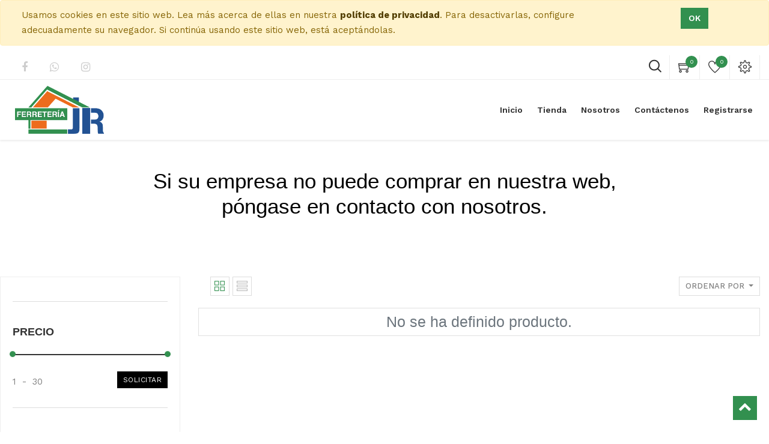

--- FILE ---
content_type: text/html; charset=utf-8
request_url: https://ferreteriajr.es/shop/category/repuestos-repuestos-sowell-984
body_size: 26582
content:

        
        <!DOCTYPE html>
        <html lang="es-ES" data-website-id="1" data-oe-company-name="Ferretería Rodríguez Araña SL">
            <head>
                <meta charset="utf-8"/>
                <meta http-equiv="X-UA-Compatible" content="IE=edge,chrome=1"/>
                <meta name="viewport" content="width=device-width, initial-scale=1, user-scalable=no"/>

                <title>Tienda | Ferretería JR</title>
                <link type="image/x-icon" rel="shortcut icon" href="/web/image/website/1/favicon/"/>

                <script type="text/javascript">
                    var odoo = {
                        csrf_token: "0d493a6cb898bcd2d290050b7764b97b169a2ab1o",
                    };
                </script>

                
            <meta name="generator" content="Odoo"/>

            
            
            
            
            
            
                
                
                
                    
                        <meta property="og:type" content="website"/>
                    
                        <meta property="og:title" content="REPUESTOS SOWELL | Ferretería JR"/>
                    
                        <meta property="og:site_name" content="Ferretería Rodríguez Araña SL"/>
                    
                        <meta property="og:url" content="https://ferreteriajr.es/shop/category/repuestos-repuestos-sowell-984"/>
                    
                        <meta property="og:image" content="https://ferreteriajr.es/web/image/res.company/1/logo"/>
                    
                
                
                
                    
                        <meta name="twitter:card" content="summary_large_image"/>
                    
                        <meta name="twitter:title" content="REPUESTOS SOWELL | Ferretería JR"/>
                    
                        <meta name="twitter:image" content="https://ferreteriajr.es/web/image/res.company/1/logo"/>
                    
                
            

            
            
                
                    <link rel="alternate" hreflang="en" href="https://ferreteriajr.es/en_US/shop/category/repuestos-repuestos-sowell-984"/>
                
                    <link rel="alternate" hreflang="es" href="https://ferreteriajr.es/shop/category/repuestos-repuestos-sowell-984"/>
                
            

            <script type="text/javascript">
                odoo.session_info = {
                    is_admin: false,
                    is_system: false,
                    is_frontend: true,
                    translationURL: '/website/translations',
                    is_website_user: true,
                    user_id: 4
                };
                
            </script>

            <link type="text/css" rel="stylesheet" href="/web/content/192848-20fe871/1/web.assets_common.0.css"/>
            <link type="text/css" rel="stylesheet" href="/web/content/192835-1f01d9c/1/web.assets_frontend.0.css"/>
            <link type="text/css" rel="stylesheet" href="/web/content/192836-1f01d9c/1/web.assets_frontend.1.css"/>
            <link type="text/css" rel="stylesheet" href="/web/content/192837-1f01d9c/1/web.assets_frontend.2.css"/>
            
            
            

            <script type="text/javascript" src="/web/content/192870-20fe871/1/web.assets_common.js"></script>
            <script async="async" src="https://www.googletagmanager.com/gtag/js?id=G-4N213J85K5"></script>
            <script type="text/javascript" src="/web/content/192838-1f01d9c/1/web.assets_frontend.js"></script>
            
            
            
        
            </head>
            <body>
                
            
        
            
        
        
            
                
                
            
        
        
    
    

            
            
        
    
            
        <div id="wrapwrap" class="   ">
                
        
    <div id="website_cookie_notice" class="container-fluid cc-cookies alert alert-warning" role="alert">
        <div class="container">
            <div class="row">
                <div class="col-sm-10">Usamos cookies en este sitio web. Lea más acerca de ellas en nuestra <a href="/legal/privacy-policy" class="alert-link">política de privacidad</a>. Para desactivarlas, configure adecuadamente su navegador. Si continúa usando este sitio web, está aceptándolas.</div>
                <div class="col-sm-2 text-center">
                    <a class="btn btn-primary" href="#">Ok</a>
                </div>
            </div>
        </div>
    </div>

    <header class=" o_affix_enabled">
                    
    <div class="top-header">
      <div class="container">
        <div class="row">
          <div class="col-md-6 d-none d-md-block">
            <ul class="htl-social">
              <li>
                <a href="https://www.facebook.com/ferreteJR" target="_blank">
                  <i class="fa fa-facebook" data-original-title="" title="" aria-describedby="tooltip521202"></i>
                </a>
              </li>
              <li>
                <a href="https://whatsapp.com/channel/0029Va8jN3iAzNc2QwV9ws2L" target="_blank">
                  <span class="fa fa-whatsapp" style="" data-original-title="" title="" aria-describedby="tooltip920707"></span>
                </a>
              </li>
              <li>
                <a href="https://www.instagram.com/ferreteria.jr" data-original-title="" title="" aria-describedby="tooltip853807" target="_blank">
                  <i class="fa fa-instagram" data-original-title="" title="" aria-describedby="tooltip515463"></i>
                </a>
              </li>
            </ul>
          </div>
          <div class="col-md-6">
            <div class="ht-right">
              <div class="h-col h-search">
                <i class="flaticon-magnifying-glass search_open"></i>
                <div class="as-search">
                  <form action="/shop" method="get">
                    <i class="fa fa-times search_open"></i>
                    <input type="text" name="search" placeholder="Search" class="form-control" value=""/>
                    <button class="btn btn-default">
                      <i class="fa fa-search"></i>
                    </button>
                  </form>
                </div>
              </div>
              
              <div id="my_cart" class="h-col h-cart">
                <div class="my_cart_btn">
                  <i class="ti-shopping-cart"></i>
                  <sup class="my_cart_quantity label label-primary">0</sup>
                </div>
              </div>
              
                
                <div id="my_wish" class="h-col h-wishlist">
                  <a href="/shop/wishlist">
                    <i class="ti-heart"></i>
                    <sup class="my_wish_quantity o_animate_blink badge badge-primary">
                      0
                    </sup>
                  </a>
                </div>
              
              <div class="h-col h-setting">
                <i class="ti-settings"></i>
                
                <div class="h-col-hover">
                  <div class="form-language hed-drop">
                    <h4>Language</h4>
                    <ul id="lang" class="js_language_selector">
                      <li>
                        <label data-toggle="dropdown" type="button" data-caret="true" class="dropdown-toggle">
                          
                            
                          
                            
                               Español
                            
                          
                          <i class="fa fa-angle-down"></i>
                        </label>
                        <ul role="menu" class="dropdown-menu dropdown-menu-right js_language_selector">
                          
                            <li>
                              <a class="js_change_lang" data-lang="en_US" href="/en_US/shop/category/repuestos-repuestos-sowell-984">
                                English
                              </a>
                            </li>
                          
                            <li class="active">
                              <a class="js_change_lang" data-lang="es_ES" href="/shop/category/repuestos-repuestos-sowell-984">
                                 Español
                              </a>
                            </li>
                          
                          
                        </ul>
                      </li>
                    </ul>
                  </div>
                  <div class="price-list hed-drop">
                    
                    <div class="d-none">
                      
                      <h4>Currency</h4>
                      <a href="#" class="dropdown-toggle" data-toggle="dropdown">
                        Tarifa pública
                        <span class="fa fa-angle-down"></span>
                      </a>
                      <ul class="dropdown-menu" role="menu">
                        <li>
                          <a href="/shop/change_pricelist/1">
                            <span class="switcher_pricelist" data-pl_id="1">Tarifa pública</span>
                          </a>
                        </li>
                      </ul>
                    </div>
                  </div>
                  </div>
                </div>
              </div>
            </div>
          </div>
        </div>
      </div>
    <div class="mobile-toggle">
      <button class="mobile_toggle_menu">
        <span></span>
        <span></span>
        <span></span>
      </button>
      <button class="mobile_toggle_menu close-menu">
        <span></span>
      </button>
    </div>
    <div class="cart_lines_popup"></div>
  <nav class="navbar navbar-expand-md navbar-light bg-light">
                        <div class="container">
                            <a href="/" class="navbar-brand logo">
            <span role="img" aria-label="Logo of Ferretería Rodríguez Araña SL" title="Ferretería Rodríguez Araña SL"><img src="/web/image/res.company/1/logo?unique=15b6c38" class="img img-fluid"/></span>
        </a>
    <button type="button" class="navbar-toggler" data-toggle="collapse" data-target="#top_menu_collapse">
                                <span class="navbar-toggler-icon"></span>
                            </button>
                            <div class="collapse navbar-collapse" id="top_menu_collapse">
                                <ul class="nav navbar-nav ml-auto text-right o_menu_loading" id="top_menu">
                                    
        
                
        
        <li>
            <a href="/about-us">
                <span>Inicio</span>
            </a>
        </li>
        
    
                
        
        <li>
            <a href="/shop-categories">
                <span>Tienda</span>
            </a>
        </li>
        
    
                
        
        <li>
            <a href="/about-us">
                <span>Nosotros</span>
            </a>
        </li>
        
    
                
        
        <li>
            <a href="/contact-us">
                <span>Contáctenos</span>
            </a>
        </li>
        
    
        
            <li class="nav-item divider d-none"></li> <li id="my_cart" class="nav-item d-none">
                <a href="/shop/cart" class="nav-link">
                    <i class="fa fa-shopping-cart"></i>
                    Mi Carrito <sup class="my_cart_quantity badge badge-primary"></sup>
                </a>
            </li>
            
                
                <li id="my_wish" class="nav-item" style="display:none;">
                    <a href="/shop/wishlist" class="nav-link">
                        <i class="fa fa-heart"></i>
            Wishlist 
                        <sup class="my_wish_quantity o_animate_blink badge badge-primary">
                            0
                        </sup>
                    </a>
                </li>
            
        
        
                                    
                                
            <li class="nav-item divider"></li>
            <li class="nav-item">
                <a class="nav-link" href="/web/login">
                    <b>Registrarse</b>
                </a>
            </li>
        </ul>
                            </div>
                        </div>
                    </nav>
                </header>
            
        
                <main>
                    
            
            <div id="wrap" class="js_sale">
                
            
        <div class="oe_structure" id="oe_structure_website_sale_products_1" data-oe-model="ir.ui.view" data-oe-id="2820" data-oe-field="arch" data-oe-xpath="/t[1]/t[1]/div[1]/div[1]" data-note-id="1">
      <section class="pt32 pb32">
        <div class="container">
          <div class="row s_nb_column_fixed">
            <div class="col-lg-12 s_title pt16 pb0" style="text-align: center;">
              <h1 class="s_title_default">
                <font style="color: rgb(0, 0, 0);">Si su empresa no puede comprar en nuestra web, <br/>póngase en contacto con nosotros.</font>
              </h1>
            </div>
          </div>
        </div>
      </section>
    </div>
  <div class="container oe_website_sale o_shop_width">
                    <div class="row mt-3">
                        <div class="col-lg-3 col-md-4 col-12" id="products_grid_before">
            
            
        
            
        <form class="js_attributes" method="get">
                <input type="hidden" name="search" value=""/>
                
            
        <ul class="nav nav-pills flex-column mt16" style="display:none;">
                    
                
            
                
        
            
        <li class="brand_clear">
                    <div id="brand_name">
                        <strong>Brands</strong>
            
        
                    </div>
                    

            
            
                
            
                
            
                
            
                
            
                
            
                
            
                
            
                
            
                
            
                
            
                
            
                
            
                
            
                
            
                
            
                
            
                
            
                
            
                
            
                
            
                
            
                
            
                
            
                
            
                
            
                
            
                
            
                
            
                
            
                
            
                
            
                
            
                
            
                
            
                
            
                
            
                
            
                
            
                
            
                
            
                
            
                
            
                
            
                
            
                
            
                
            
                
            
                
            
                
            
                
            
                
            
                
            
                
            
                
            
                
            
                
            
                
            
                
            
                
            
                
            
                
            
                
            
                
            
                
            
                
            
                
            
                
            
                
            
                
            
                
            
                
            
                
            
                
            
                
            
                
            
                
            
                
            
                
            
                
            
                
            
                
            
                
            
                
            
                
            
                
            
                
            
                
            
                
            
                
            
                
            
                
            
                
            
                
            
                
            
                
            
                
            
                
            
                
            
                
            
                
            
                
            
                
            
                
            
                
            
                
            
                
            
                
            
                
            
                
            
                
            
                
            
                
            
                
            
                
            
                
            
                
            
                
            
                
            
                
            
                
            
                
            
                
            
                
            
                
            
                
            
                
            
                
            
                
            
                
            
                
            
                
            
                
            
                
            
                
            
                
            
                
            
                
            
                
            
                
            
                
            
                
            
                
            
                
            
                
            
                
            
                
            
                
            
                
            
                
            
            <div class="collapsible_attr_name">
            <a>
                <strong>Brands</strong>
                <span class="icon"></span>
            </a>
            
            </div>
            <div class="collapsible_attr_value">
                <ul class="nav nav-pills flex-column">
                    <li>
                        <ul class="nav nav-pills flex-column">
                            
                                <li class="nav-item">
                                    <label style="margin: 0 20px;" class="nav-link">
                                        <input type="checkbox" name="brands" value="AICER-1"/>
                                        <span style="font-weight: normal">AICER</span>
                                    </label>
                                </li>
                            
                                <li class="nav-item">
                                    <label style="margin: 0 20px;" class="nav-link">
                                        <input type="checkbox" name="brands" value="VILEDA-2"/>
                                        <span style="font-weight: normal">VILEDA</span>
                                    </label>
                                </li>
                            
                                <li class="nav-item">
                                    <label style="margin: 0 20px;" class="nav-link">
                                        <input type="checkbox" name="brands" value="AIRMEC-3"/>
                                        <span style="font-weight: normal">AIRMEC</span>
                                    </label>
                                </li>
                            
                                <li class="nav-item">
                                    <label style="margin: 0 20px;" class="nav-link">
                                        <input type="checkbox" name="brands" value="MATEL-4"/>
                                        <span style="font-weight: normal">MATEL</span>
                                    </label>
                                </li>
                            
                                <li class="nav-item">
                                    <label style="margin: 0 20px;" class="nav-link">
                                        <input type="checkbox" name="brands" value="KUKEN-5"/>
                                        <span style="font-weight: normal">KUKEN</span>
                                    </label>
                                </li>
                            
                                <li class="nav-item">
                                    <label style="margin: 0 20px;" class="nav-link">
                                        <input type="checkbox" name="brands" value="CASCOO-6"/>
                                        <span style="font-weight: normal">CASCOO</span>
                                    </label>
                                </li>
                            
                                <li class="nav-item">
                                    <label style="margin: 0 20px;" class="nav-link">
                                        <input type="checkbox" name="brands" value="BETA-7"/>
                                        <span style="font-weight: normal">BETA</span>
                                    </label>
                                </li>
                            
                                <li class="nav-item">
                                    <label style="margin: 0 20px;" class="nav-link">
                                        <input type="checkbox" name="brands" value="PAMACON-8"/>
                                        <span style="font-weight: normal">PAMACON</span>
                                    </label>
                                </li>
                            
                                <li class="nav-item">
                                    <label style="margin: 0 20px;" class="nav-link">
                                        <input type="checkbox" name="brands" value="DONNA-9"/>
                                        <span style="font-weight: normal">DONNA</span>
                                    </label>
                                </li>
                            
                                <li class="nav-item">
                                    <label style="margin: 0 20px;" class="nav-link">
                                        <input type="checkbox" name="brands" value="FERTIBERIA-10"/>
                                        <span style="font-weight: normal">FERTIBERIA</span>
                                    </label>
                                </li>
                            
                                <li class="nav-item">
                                    <label style="margin: 0 20px;" class="nav-link">
                                        <input type="checkbox" name="brands" value="GENEBRE-11"/>
                                        <span style="font-weight: normal">GENEBRE</span>
                                    </label>
                                </li>
                            
                                <li class="nav-item">
                                    <label style="margin: 0 20px;" class="nav-link">
                                        <input type="checkbox" name="brands" value="STEIN-12"/>
                                        <span style="font-weight: normal">STEIN</span>
                                    </label>
                                </li>
                            
                                <li class="nav-item">
                                    <label style="margin: 0 20px;" class="nav-link">
                                        <input type="checkbox" name="brands" value="ARTIC-13"/>
                                        <span style="font-weight: normal">ARTIC</span>
                                    </label>
                                </li>
                            
                                <li class="nav-item">
                                    <label style="margin: 0 20px;" class="nav-link">
                                        <input type="checkbox" name="brands" value="ONLEX-14"/>
                                        <span style="font-weight: normal">ONLEX</span>
                                    </label>
                                </li>
                            
                                <li class="nav-item">
                                    <label style="margin: 0 20px;" class="nav-link">
                                        <input type="checkbox" name="brands" value="STANLEY-15"/>
                                        <span style="font-weight: normal">STANLEY</span>
                                    </label>
                                </li>
                            
                                <li class="nav-item">
                                    <label style="margin: 0 20px;" class="nav-link">
                                        <input type="checkbox" name="brands" value="BRIXO-16"/>
                                        <span style="font-weight: normal">BRIXO</span>
                                    </label>
                                </li>
                            
                                <li class="nav-item">
                                    <label style="margin: 0 20px;" class="nav-link">
                                        <input type="checkbox" name="brands" value="ALDES-17"/>
                                        <span style="font-weight: normal">ALDES</span>
                                    </label>
                                </li>
                            
                                <li class="nav-item">
                                    <label style="margin: 0 20px;" class="nav-link">
                                        <input type="checkbox" name="brands" value="M. TOOL-18"/>
                                        <span style="font-weight: normal">M. TOOL</span>
                                    </label>
                                </li>
                            
                                <li class="nav-item">
                                    <label style="margin: 0 20px;" class="nav-link">
                                        <input type="checkbox" name="brands" value="BUSTIN-19"/>
                                        <span style="font-weight: normal">BUSTIN</span>
                                    </label>
                                </li>
                            
                                <li class="nav-item">
                                    <label style="margin: 0 20px;" class="nav-link">
                                        <input type="checkbox" name="brands" value="KORPASS-20"/>
                                        <span style="font-weight: normal">KORPASS</span>
                                    </label>
                                </li>
                            
                                <li class="nav-item">
                                    <label style="margin: 0 20px;" class="nav-link">
                                        <input type="checkbox" name="brands" value="VALLES-21"/>
                                        <span style="font-weight: normal">VALLES</span>
                                    </label>
                                </li>
                            
                                <li class="nav-item">
                                    <label style="margin: 0 20px;" class="nav-link">
                                        <input type="checkbox" name="brands" value="LAS 3 BRUJAS-22"/>
                                        <span style="font-weight: normal">LAS 3 BRUJAS</span>
                                    </label>
                                </li>
                            
                                <li class="nav-item">
                                    <label style="margin: 0 20px;" class="nav-link">
                                        <input type="checkbox" name="brands" value="SCHNEIDER-23"/>
                                        <span style="font-weight: normal">SCHNEIDER</span>
                                    </label>
                                </li>
                            
                                <li class="nav-item">
                                    <label style="margin: 0 20px;" class="nav-link">
                                        <input type="checkbox" name="brands" value="TAPCRO-24"/>
                                        <span style="font-weight: normal">TAPCRO</span>
                                    </label>
                                </li>
                            
                                <li class="nav-item">
                                    <label style="margin: 0 20px;" class="nav-link">
                                        <input type="checkbox" name="brands" value="MASTERTOOL-25"/>
                                        <span style="font-weight: normal">MASTERTOOL</span>
                                    </label>
                                </li>
                            
                                <li class="nav-item">
                                    <label style="margin: 0 20px;" class="nav-link">
                                        <input type="checkbox" name="brands" value="QUIADSA-26"/>
                                        <span style="font-weight: normal">QUIADSA</span>
                                    </label>
                                </li>
                            
                                <li class="nav-item">
                                    <label style="margin: 0 20px;" class="nav-link">
                                        <input type="checkbox" name="brands" value="DELTAPLUS-27"/>
                                        <span style="font-weight: normal">DELTAPLUS</span>
                                    </label>
                                </li>
                            
                                <li class="nav-item">
                                    <label style="margin: 0 20px;" class="nav-link">
                                        <input type="checkbox" name="brands" value="HIDROTEN-28"/>
                                        <span style="font-weight: normal">HIDROTEN</span>
                                    </label>
                                </li>
                            
                                <li class="nav-item">
                                    <label style="margin: 0 20px;" class="nav-link">
                                        <input type="checkbox" name="brands" value="ISSALINE-29"/>
                                        <span style="font-weight: normal">ISSALINE</span>
                                    </label>
                                </li>
                            
                                <li class="nav-item">
                                    <label style="margin: 0 20px;" class="nav-link">
                                        <input type="checkbox" name="brands" value="PALCANARIAS-30"/>
                                        <span style="font-weight: normal">PALCANARIAS</span>
                                    </label>
                                </li>
                            
                                <li class="nav-item">
                                    <label style="margin: 0 20px;" class="nav-link">
                                        <input type="checkbox" name="brands" value="DONNA GARDEN-31"/>
                                        <span style="font-weight: normal">DONNA GARDEN</span>
                                    </label>
                                </li>
                            
                                <li class="nav-item">
                                    <label style="margin: 0 20px;" class="nav-link">
                                        <input type="checkbox" name="brands" value="XO-32"/>
                                        <span style="font-weight: normal">XO</span>
                                    </label>
                                </li>
                            
                                <li class="nav-item">
                                    <label style="margin: 0 20px;" class="nav-link">
                                        <input type="checkbox" name="brands" value="BLACK&amp;DECKER-33"/>
                                        <span style="font-weight: normal">BLACK&amp;DECKER</span>
                                    </label>
                                </li>
                            
                                <li class="nav-item">
                                    <label style="margin: 0 20px;" class="nav-link">
                                        <input type="checkbox" name="brands" value="MOMI-34"/>
                                        <span style="font-weight: normal">MOMI</span>
                                    </label>
                                </li>
                            
                                <li class="nav-item">
                                    <label style="margin: 0 20px;" class="nav-link">
                                        <input type="checkbox" name="brands" value="VOLTEN-35"/>
                                        <span style="font-weight: normal">VOLTEN</span>
                                    </label>
                                </li>
                            
                                <li class="nav-item">
                                    <label style="margin: 0 20px;" class="nav-link">
                                        <input type="checkbox" name="brands" value="LARRYHOUSE-36"/>
                                        <span style="font-weight: normal">LARRYHOUSE</span>
                                    </label>
                                </li>
                            
                                <li class="nav-item">
                                    <label style="margin: 0 20px;" class="nav-link">
                                        <input type="checkbox" name="brands" value="STAYER-37"/>
                                        <span style="font-weight: normal">STAYER</span>
                                    </label>
                                </li>
                            
                                <li class="nav-item">
                                    <label style="margin: 0 20px;" class="nav-link">
                                        <input type="checkbox" name="brands" value="MICEL-38"/>
                                        <span style="font-weight: normal">MICEL</span>
                                    </label>
                                </li>
                            
                                <li class="nav-item">
                                    <label style="margin: 0 20px;" class="nav-link">
                                        <input type="checkbox" name="brands" value="HG-39"/>
                                        <span style="font-weight: normal">HG</span>
                                    </label>
                                </li>
                            
                                <li class="nav-item">
                                    <label style="margin: 0 20px;" class="nav-link">
                                        <input type="checkbox" name="brands" value="DEWALT-40"/>
                                        <span style="font-weight: normal">DEWALT</span>
                                    </label>
                                </li>
                            
                                <li class="nav-item">
                                    <label style="margin: 0 20px;" class="nav-link">
                                        <input type="checkbox" name="brands" value="ECOFIRE-41"/>
                                        <span style="font-weight: normal">ECOFIRE</span>
                                    </label>
                                </li>
                            
                                <li class="nav-item">
                                    <label style="margin: 0 20px;" class="nav-link">
                                        <input type="checkbox" name="brands" value="TATAY-42"/>
                                        <span style="font-weight: normal">TATAY</span>
                                    </label>
                                </li>
                            
                                <li class="nav-item">
                                    <label style="margin: 0 20px;" class="nav-link">
                                        <input type="checkbox" name="brands" value="SANYTOL-43"/>
                                        <span style="font-weight: normal">SANYTOL</span>
                                    </label>
                                </li>
                            
                                <li class="nav-item">
                                    <label style="margin: 0 20px;" class="nav-link">
                                        <input type="checkbox" name="brands" value="ZOTAL-44"/>
                                        <span style="font-weight: normal">ZOTAL</span>
                                    </label>
                                </li>
                            
                                <li class="nav-item">
                                    <label style="margin: 0 20px;" class="nav-link">
                                        <input type="checkbox" name="brands" value="AMAPOLA-45"/>
                                        <span style="font-weight: normal">AMAPOLA</span>
                                    </label>
                                </li>
                            
                                <li class="nav-item">
                                    <label style="margin: 0 20px;" class="nav-link">
                                        <input type="checkbox" name="brands" value="FAIRY-46"/>
                                        <span style="font-weight: normal">FAIRY</span>
                                    </label>
                                </li>
                            
                                <li class="nav-item">
                                    <label style="margin: 0 20px;" class="nav-link">
                                        <input type="checkbox" name="brands" value="BRINOX-47"/>
                                        <span style="font-weight: normal">BRINOX</span>
                                    </label>
                                </li>
                            
                                <li class="nav-item">
                                    <label style="margin: 0 20px;" class="nav-link">
                                        <input type="checkbox" name="brands" value="GORILLA-48"/>
                                        <span style="font-weight: normal">GORILLA</span>
                                    </label>
                                </li>
                            
                                <li class="nav-item">
                                    <label style="margin: 0 20px;" class="nav-link">
                                        <input type="checkbox" name="brands" value="ARPLASTIK-49"/>
                                        <span style="font-weight: normal">ARPLASTIK</span>
                                    </label>
                                </li>
                            
                                <li class="nav-item">
                                    <label style="margin: 0 20px;" class="nav-link">
                                        <input type="checkbox" name="brands" value="TESA-50"/>
                                        <span style="font-weight: normal">TESA</span>
                                    </label>
                                </li>
                            
                                <li class="nav-item">
                                    <label style="margin: 0 20px;" class="nav-link">
                                        <input type="checkbox" name="brands" value="TANGIT-51"/>
                                        <span style="font-weight: normal">TANGIT</span>
                                    </label>
                                </li>
                            
                                <li class="nav-item">
                                    <label style="margin: 0 20px;" class="nav-link">
                                        <input type="checkbox" name="brands" value="RODMAN-52"/>
                                        <span style="font-weight: normal">RODMAN</span>
                                    </label>
                                </li>
                            
                                <li class="nav-item">
                                    <label style="margin: 0 20px;" class="nav-link">
                                        <input type="checkbox" name="brands" value="ITALTECNICA-53"/>
                                        <span style="font-weight: normal">ITALTECNICA</span>
                                    </label>
                                </li>
                            
                                <li class="nav-item">
                                    <label style="margin: 0 20px;" class="nav-link">
                                        <input type="checkbox" name="brands" value="NOVAR-54"/>
                                        <span style="font-weight: normal">NOVAR</span>
                                    </label>
                                </li>
                            
                                <li class="nav-item">
                                    <label style="margin: 0 20px;" class="nav-link">
                                        <input type="checkbox" name="brands" value="HAMMERITE-55"/>
                                        <span style="font-weight: normal">HAMMERITE</span>
                                    </label>
                                </li>
                            
                                <li class="nav-item">
                                    <label style="margin: 0 20px;" class="nav-link">
                                        <input type="checkbox" name="brands" value="XYLAMON-56"/>
                                        <span style="font-weight: normal">XYLAMON</span>
                                    </label>
                                </li>
                            
                                <li class="nav-item">
                                    <label style="margin: 0 20px;" class="nav-link">
                                        <input type="checkbox" name="brands" value="PHILIPS-57"/>
                                        <span style="font-weight: normal">PHILIPS</span>
                                    </label>
                                </li>
                            
                                <li class="nav-item">
                                    <label style="margin: 0 20px;" class="nav-link">
                                        <input type="checkbox" name="brands" value="MASTER TRAP-58"/>
                                        <span style="font-weight: normal">MASTER TRAP</span>
                                    </label>
                                </li>
                            
                                <li class="nav-item">
                                    <label style="margin: 0 20px;" class="nav-link">
                                        <input type="checkbox" name="brands" value="TAKUMA-59"/>
                                        <span style="font-weight: normal">TAKUMA</span>
                                    </label>
                                </li>
                            
                                <li class="nav-item">
                                    <label style="margin: 0 20px;" class="nav-link">
                                        <input type="checkbox" name="brands" value="3 EN 1-60"/>
                                        <span style="font-weight: normal">3 EN 1</span>
                                    </label>
                                </li>
                            
                                <li class="nav-item">
                                    <label style="margin: 0 20px;" class="nav-link">
                                        <input type="checkbox" name="brands" value="BELLOTA-61"/>
                                        <span style="font-weight: normal">BELLOTA</span>
                                    </label>
                                </li>
                            
                                <li class="nav-item">
                                    <label style="margin: 0 20px;" class="nav-link">
                                        <input type="checkbox" name="brands" value="YALE-62"/>
                                        <span style="font-weight: normal">YALE</span>
                                    </label>
                                </li>
                            
                                <li class="nav-item">
                                    <label style="margin: 0 20px;" class="nav-link">
                                        <input type="checkbox" name="brands" value="SAUVIC-63"/>
                                        <span style="font-weight: normal">SAUVIC</span>
                                    </label>
                                </li>
                            
                                <li class="nav-item">
                                    <label style="margin: 0 20px;" class="nav-link">
                                        <input type="checkbox" name="brands" value="HJ-64"/>
                                        <span style="font-weight: normal">HJ</span>
                                    </label>
                                </li>
                            
                                <li class="nav-item">
                                    <label style="margin: 0 20px;" class="nav-link">
                                        <input type="checkbox" name="brands" value="SRG-65"/>
                                        <span style="font-weight: normal">SRG</span>
                                    </label>
                                </li>
                            
                                <li class="nav-item">
                                    <label style="margin: 0 20px;" class="nav-link">
                                        <input type="checkbox" name="brands" value="RED DEWIL-66"/>
                                        <span style="font-weight: normal">RED DEWIL</span>
                                    </label>
                                </li>
                            
                                <li class="nav-item">
                                    <label style="margin: 0 20px;" class="nav-link">
                                        <input type="checkbox" name="brands" value="XYLADECOR-67"/>
                                        <span style="font-weight: normal">XYLADECOR</span>
                                    </label>
                                </li>
                            
                                <li class="nav-item">
                                    <label style="margin: 0 20px;" class="nav-link">
                                        <input type="checkbox" name="brands" value="COLORES DEL MUNDO-68"/>
                                        <span style="font-weight: normal">COLORES DEL MUNDO</span>
                                    </label>
                                </li>
                            
                                <li class="nav-item">
                                    <label style="margin: 0 20px;" class="nav-link">
                                        <input type="checkbox" name="brands" value="BRUGUER-69"/>
                                        <span style="font-weight: normal">BRUGUER</span>
                                    </label>
                                </li>
                            
                                <li class="nav-item">
                                    <label style="margin: 0 20px;" class="nav-link">
                                        <input type="checkbox" name="brands" value="ALPINA-70"/>
                                        <span style="font-weight: normal">ALPINA</span>
                                    </label>
                                </li>
                            
                                <li class="nav-item">
                                    <label style="margin: 0 20px;" class="nav-link">
                                        <input type="checkbox" name="brands" value="TAYG-71"/>
                                        <span style="font-weight: normal">TAYG</span>
                                    </label>
                                </li>
                            
                                <li class="nav-item">
                                    <label style="margin: 0 20px;" class="nav-link">
                                        <input type="checkbox" name="brands" value="ENEIDE-72"/>
                                        <span style="font-weight: normal">ENEIDE</span>
                                    </label>
                                </li>
                            
                                <li class="nav-item">
                                    <label style="margin: 0 20px;" class="nav-link">
                                        <input type="checkbox" name="brands" value="DOS CASTILLAS-73"/>
                                        <span style="font-weight: normal">DOS CASTILLAS</span>
                                    </label>
                                </li>
                            
                                <li class="nav-item">
                                    <label style="margin: 0 20px;" class="nav-link">
                                        <input type="checkbox" name="brands" value="RAID-74"/>
                                        <span style="font-weight: normal">RAID</span>
                                    </label>
                                </li>
                            
                                <li class="nav-item">
                                    <label style="margin: 0 20px;" class="nav-link">
                                        <input type="checkbox" name="brands" value="ECCOLE-75"/>
                                        <span style="font-weight: normal">ECCOLE</span>
                                    </label>
                                </li>
                            
                                <li class="nav-item">
                                    <label style="margin: 0 20px;" class="nav-link">
                                        <input type="checkbox" name="brands" value="POXILINA-76"/>
                                        <span style="font-weight: normal">POXILINA</span>
                                    </label>
                                </li>
                            
                                <li class="nav-item">
                                    <label style="margin: 0 20px;" class="nav-link">
                                        <input type="checkbox" name="brands" value="RASQUIM-77"/>
                                        <span style="font-weight: normal">RASQUIM</span>
                                    </label>
                                </li>
                            
                                <li class="nav-item">
                                    <label style="margin: 0 20px;" class="nav-link">
                                        <input type="checkbox" name="brands" value="POXIPOL-78"/>
                                        <span style="font-weight: normal">POXIPOL</span>
                                    </label>
                                </li>
                            
                                <li class="nav-item">
                                    <label style="margin: 0 20px;" class="nav-link">
                                        <input type="checkbox" name="brands" value="ROCA-79"/>
                                        <span style="font-weight: normal">ROCA</span>
                                    </label>
                                </li>
                            
                                <li class="nav-item">
                                    <label style="margin: 0 20px;" class="nav-link">
                                        <input type="checkbox" name="brands" value="CUYDESA-80"/>
                                        <span style="font-weight: normal">CUYDESA</span>
                                    </label>
                                </li>
                            
                                <li class="nav-item">
                                    <label style="margin: 0 20px;" class="nav-link">
                                        <input type="checkbox" name="brands" value="GSC-81"/>
                                        <span style="font-weight: normal">GSC</span>
                                    </label>
                                </li>
                            
                                <li class="nav-item">
                                    <label style="margin: 0 20px;" class="nav-link">
                                        <input type="checkbox" name="brands" value="PANOSTYLE-82"/>
                                        <span style="font-weight: normal">PANOSTYLE</span>
                                    </label>
                                </li>
                            
                                <li class="nav-item">
                                    <label style="margin: 0 20px;" class="nav-link">
                                        <input type="checkbox" name="brands" value="MPL-83"/>
                                        <span style="font-weight: normal">MPL</span>
                                    </label>
                                </li>
                            
                                <li class="nav-item">
                                    <label style="margin: 0 20px;" class="nav-link">
                                        <input type="checkbox" name="brands" value="BENOTTI-84"/>
                                        <span style="font-weight: normal">BENOTTI</span>
                                    </label>
                                </li>
                            
                                <li class="nav-item">
                                    <label style="margin: 0 20px;" class="nav-link">
                                        <input type="checkbox" name="brands" value="PAMACON-85"/>
                                        <span style="font-weight: normal">PAMACON</span>
                                    </label>
                                </li>
                            
                                <li class="nav-item">
                                    <label style="margin: 0 20px;" class="nav-link">
                                        <input type="checkbox" name="brands" value="CATRA-86"/>
                                        <span style="font-weight: normal">CATRA</span>
                                    </label>
                                </li>
                            
                                <li class="nav-item">
                                    <label style="margin: 0 20px;" class="nav-link">
                                        <input type="checkbox" name="brands" value="CATRAL-87"/>
                                        <span style="font-weight: normal">CATRAL</span>
                                    </label>
                                </li>
                            
                                <li class="nav-item">
                                    <label style="margin: 0 20px;" class="nav-link">
                                        <input type="checkbox" name="brands" value="MEDID-88"/>
                                        <span style="font-weight: normal">MEDID</span>
                                    </label>
                                </li>
                            
                                <li class="nav-item">
                                    <label style="margin: 0 20px;" class="nav-link">
                                        <input type="checkbox" name="brands" value="WENKO-89"/>
                                        <span style="font-weight: normal">WENKO</span>
                                    </label>
                                </li>
                            
                                <li class="nav-item">
                                    <label style="margin: 0 20px;" class="nav-link">
                                        <input type="checkbox" name="brands" value="PALVEROL-90"/>
                                        <span style="font-weight: normal">PALVEROL</span>
                                    </label>
                                </li>
                            
                                <li class="nav-item">
                                    <label style="margin: 0 20px;" class="nav-link">
                                        <input type="checkbox" name="brands" value="KAPITAL-91"/>
                                        <span style="font-weight: normal">KAPITAL</span>
                                    </label>
                                </li>
                            
                                <li class="nav-item">
                                    <label style="margin: 0 20px;" class="nav-link">
                                        <input type="checkbox" name="brands" value="BENOTII-92"/>
                                        <span style="font-weight: normal">BENOTII</span>
                                    </label>
                                </li>
                            
                                <li class="nav-item">
                                    <label style="margin: 0 20px;" class="nav-link">
                                        <input type="checkbox" name="brands" value="ONIX-93"/>
                                        <span style="font-weight: normal">ONIX</span>
                                    </label>
                                </li>
                            
                                <li class="nav-item">
                                    <label style="margin: 0 20px;" class="nav-link">
                                        <input type="checkbox" name="brands" value="PERSUM-94"/>
                                        <span style="font-weight: normal">PERSUM</span>
                                    </label>
                                </li>
                            
                                <li class="nav-item">
                                    <label style="margin: 0 20px;" class="nav-link">
                                        <input type="checkbox" name="brands" value="GIMMI-95"/>
                                        <span style="font-weight: normal">GIMMI</span>
                                    </label>
                                </li>
                            
                                <li class="nav-item">
                                    <label style="margin: 0 20px;" class="nav-link">
                                        <input type="checkbox" name="brands" value="NOMASTYL-96"/>
                                        <span style="font-weight: normal">NOMASTYL</span>
                                    </label>
                                </li>
                            
                                <li class="nav-item">
                                    <label style="margin: 0 20px;" class="nav-link">
                                        <input type="checkbox" name="brands" value="AEG-97"/>
                                        <span style="font-weight: normal">AEG</span>
                                    </label>
                                </li>
                            
                                <li class="nav-item">
                                    <label style="margin: 0 20px;" class="nav-link">
                                        <input type="checkbox" name="brands" value="KINGSTON-98"/>
                                        <span style="font-weight: normal">KINGSTON</span>
                                    </label>
                                </li>
                            
                                <li class="nav-item">
                                    <label style="margin: 0 20px;" class="nav-link">
                                        <input type="checkbox" name="brands" value="PAMEX-99"/>
                                        <span style="font-weight: normal">PAMEX</span>
                                    </label>
                                </li>
                            
                                <li class="nav-item">
                                    <label style="margin: 0 20px;" class="nav-link">
                                        <input type="checkbox" name="brands" value="MELI-100"/>
                                        <span style="font-weight: normal">MELI</span>
                                    </label>
                                </li>
                            
                                <li class="nav-item">
                                    <label style="margin: 0 20px;" class="nav-link">
                                        <input type="checkbox" name="brands" value="USAMS-101"/>
                                        <span style="font-weight: normal">USAMS</span>
                                    </label>
                                </li>
                            
                                <li class="nav-item">
                                    <label style="margin: 0 20px;" class="nav-link">
                                        <input type="checkbox" name="brands" value="NIVEL-102"/>
                                        <span style="font-weight: normal">NIVEL</span>
                                    </label>
                                </li>
                            
                                <li class="nav-item">
                                    <label style="margin: 0 20px;" class="nav-link">
                                        <input type="checkbox" name="brands" value="ARREGUI-103"/>
                                        <span style="font-weight: normal">ARREGUI</span>
                                    </label>
                                </li>
                            
                                <li class="nav-item">
                                    <label style="margin: 0 20px;" class="nav-link">
                                        <input type="checkbox" name="brands" value="UG-104"/>
                                        <span style="font-weight: normal">UG</span>
                                    </label>
                                </li>
                            
                                <li class="nav-item">
                                    <label style="margin: 0 20px;" class="nav-link">
                                        <input type="checkbox" name="brands" value="CUNCIAL-105"/>
                                        <span style="font-weight: normal">CUNCIAL</span>
                                    </label>
                                </li>
                            
                                <li class="nav-item">
                                    <label style="margin: 0 20px;" class="nav-link">
                                        <input type="checkbox" name="brands" value="FM-106"/>
                                        <span style="font-weight: normal">FM</span>
                                    </label>
                                </li>
                            
                                <li class="nav-item">
                                    <label style="margin: 0 20px;" class="nav-link">
                                        <input type="checkbox" name="brands" value="WD40-107"/>
                                        <span style="font-weight: normal">WD40</span>
                                    </label>
                                </li>
                            
                                <li class="nav-item">
                                    <label style="margin: 0 20px;" class="nav-link">
                                        <input type="checkbox" name="brands" value="BEISSIER-108"/>
                                        <span style="font-weight: normal">BEISSIER</span>
                                    </label>
                                </li>
                            
                                <li class="nav-item">
                                    <label style="margin: 0 20px;" class="nav-link">
                                        <input type="checkbox" name="brands" value="AGUAPLAST-109"/>
                                        <span style="font-weight: normal">AGUAPLAST</span>
                                    </label>
                                </li>
                            
                                <li class="nav-item">
                                    <label style="margin: 0 20px;" class="nav-link">
                                        <input type="checkbox" name="brands" value="QUILOSA-110"/>
                                        <span style="font-weight: normal">QUILOSA</span>
                                    </label>
                                </li>
                            
                                <li class="nav-item">
                                    <label style="margin: 0 20px;" class="nav-link">
                                        <input type="checkbox" name="brands" value="KARCHER-111"/>
                                        <span style="font-weight: normal">KARCHER</span>
                                    </label>
                                </li>
                            
                                <li class="nav-item">
                                    <label style="margin: 0 20px;" class="nav-link">
                                        <input type="checkbox" name="brands" value="DREMEL-112"/>
                                        <span style="font-weight: normal">DREMEL</span>
                                    </label>
                                </li>
                            
                                <li class="nav-item">
                                    <label style="margin: 0 20px;" class="nav-link">
                                        <input type="checkbox" name="brands" value="CEDRIA-113"/>
                                        <span style="font-weight: normal">CEDRIA</span>
                                    </label>
                                </li>
                            
                                <li class="nav-item">
                                    <label style="margin: 0 20px;" class="nav-link">
                                        <input type="checkbox" name="brands" value="KENDAKOLOR-114"/>
                                        <span style="font-weight: normal">KENDAKOLOR</span>
                                    </label>
                                </li>
                            
                                <li class="nav-item">
                                    <label style="margin: 0 20px;" class="nav-link">
                                        <input type="checkbox" name="brands" value="ATTACKER-115"/>
                                        <span style="font-weight: normal">ATTACKER</span>
                                    </label>
                                </li>
                            
                                <li class="nav-item">
                                    <label style="margin: 0 20px;" class="nav-link">
                                        <input type="checkbox" name="brands" value="ARISTON-116"/>
                                        <span style="font-weight: normal">ARISTON</span>
                                    </label>
                                </li>
                            
                                <li class="nav-item">
                                    <label style="margin: 0 20px;" class="nav-link">
                                        <input type="checkbox" name="brands" value="KRAFFT-117"/>
                                        <span style="font-weight: normal">KRAFFT</span>
                                    </label>
                                </li>
                            
                                <li class="nav-item">
                                    <label style="margin: 0 20px;" class="nav-link">
                                        <input type="checkbox" name="brands" value="VIVAHOGAR-118"/>
                                        <span style="font-weight: normal">VIVAHOGAR</span>
                                    </label>
                                </li>
                            
                                <li class="nav-item">
                                    <label style="margin: 0 20px;" class="nav-link">
                                        <input type="checkbox" name="brands" value="BRAUN-119"/>
                                        <span style="font-weight: normal">BRAUN</span>
                                    </label>
                                </li>
                            
                                <li class="nav-item">
                                    <label style="margin: 0 20px;" class="nav-link">
                                        <input type="checkbox" name="brands" value="SUNFEEL-120"/>
                                        <span style="font-weight: normal">SUNFEEL</span>
                                    </label>
                                </li>
                            
                                <li class="nav-item">
                                    <label style="margin: 0 20px;" class="nav-link">
                                        <input type="checkbox" name="brands" value="GARCIMA-121"/>
                                        <span style="font-weight: normal">GARCIMA</span>
                                    </label>
                                </li>
                            
                                <li class="nav-item">
                                    <label style="margin: 0 20px;" class="nav-link">
                                        <input type="checkbox" name="brands" value="TITANLUX-122"/>
                                        <span style="font-weight: normal">TITANLUX</span>
                                    </label>
                                </li>
                            
                                <li class="nav-item">
                                    <label style="margin: 0 20px;" class="nav-link">
                                        <input type="checkbox" name="brands" value="SIKAFLEX-123"/>
                                        <span style="font-weight: normal">SIKAFLEX</span>
                                    </label>
                                </li>
                            
                                <li class="nav-item">
                                    <label style="margin: 0 20px;" class="nav-link">
                                        <input type="checkbox" name="brands" value="NOVAGARDEN-124"/>
                                        <span style="font-weight: normal">NOVAGARDEN</span>
                                    </label>
                                </li>
                            
                                <li class="nav-item">
                                    <label style="margin: 0 20px;" class="nav-link">
                                        <input type="checkbox" name="brands" value="PLASTIKEN-125"/>
                                        <span style="font-weight: normal">PLASTIKEN</span>
                                    </label>
                                </li>
                            
                                <li class="nav-item">
                                    <label style="margin: 0 20px;" class="nav-link">
                                        <input type="checkbox" name="brands" value="NORTENE-126"/>
                                        <span style="font-weight: normal">NORTENE</span>
                                    </label>
                                </li>
                            
                                <li class="nav-item">
                                    <label style="margin: 0 20px;" class="nav-link">
                                        <input type="checkbox" name="brands" value="ORBEGOZO-127"/>
                                        <span style="font-weight: normal">ORBEGOZO</span>
                                    </label>
                                </li>
                            
                                <li class="nav-item">
                                    <label style="margin: 0 20px;" class="nav-link">
                                        <input type="checkbox" name="brands" value="LINK-128"/>
                                        <span style="font-weight: normal">LINK</span>
                                    </label>
                                </li>
                            
                                <li class="nav-item">
                                    <label style="margin: 0 20px;" class="nav-link">
                                        <input type="checkbox" name="brands" value="GIGASET-129"/>
                                        <span style="font-weight: normal">GIGASET</span>
                                    </label>
                                </li>
                            
                                <li class="nav-item">
                                    <label style="margin: 0 20px;" class="nav-link">
                                        <input type="checkbox" name="brands" value="SOWELL-130"/>
                                        <span style="font-weight: normal">SOWELL</span>
                                    </label>
                                </li>
                            
                                <li class="nav-item">
                                    <label style="margin: 0 20px;" class="nav-link">
                                        <input type="checkbox" name="brands" value="CLIMAX-131"/>
                                        <span style="font-weight: normal">CLIMAX</span>
                                    </label>
                                </li>
                            
                                <li class="nav-item">
                                    <label style="margin: 0 20px;" class="nav-link">
                                        <input type="checkbox" name="brands" value="GO¡-132"/>
                                        <span style="font-weight: normal">GO¡</span>
                                    </label>
                                </li>
                            
                                <li class="nav-item">
                                    <label style="margin: 0 20px;" class="nav-link">
                                        <input type="checkbox" name="brands" value="FISCHER-133"/>
                                        <span style="font-weight: normal">FISCHER</span>
                                    </label>
                                </li>
                            
                                <li class="nav-item">
                                    <label style="margin: 0 20px;" class="nav-link">
                                        <input type="checkbox" name="brands" value="CADA UNO-134"/>
                                        <span style="font-weight: normal">CADA UNO</span>
                                    </label>
                                </li>
                            
                                <li class="nav-item">
                                    <label style="margin: 0 20px;" class="nav-link">
                                        <input type="checkbox" name="brands" value="PRECIO CADA UNIDAD-135"/>
                                        <span style="font-weight: normal">PRECIO CADA UNIDAD</span>
                                    </label>
                                </li>
                            
                                <li class="nav-item">
                                    <label style="margin: 0 20px;" class="nav-link">
                                        <input type="checkbox" name="brands" value="PRECIO CADA UNIDAD-136"/>
                                        <span style="font-weight: normal">PRECIO CADA UNIDAD</span>
                                    </label>
                                </li>
                            
                                <li class="nav-item">
                                    <label style="margin: 0 20px;" class="nav-link">
                                        <input type="checkbox" name="brands" value="CADA UNIDAD-137"/>
                                        <span style="font-weight: normal">CADA UNIDAD</span>
                                    </label>
                                </li>
                            
                                <li class="nav-item">
                                    <label style="margin: 0 20px;" class="nav-link">
                                        <input type="checkbox" name="brands" value="neto-138"/>
                                        <span style="font-weight: normal">neto</span>
                                    </label>
                                </li>
                            
                                <li class="nav-item">
                                    <label style="margin: 0 20px;" class="nav-link">
                                        <input type="checkbox" name="brands" value="GO!-139"/>
                                        <span style="font-weight: normal">GO!</span>
                                    </label>
                                </li>
                            
                                <li class="nav-item">
                                    <label style="margin: 0 20px;" class="nav-link">
                                        <input type="checkbox" name="brands" value=" CORREA ARPPE CUERO ROJA 60X1,7 19534 118253-140"/>
                                        <span style="font-weight: normal"> CORREA ARPPE CUERO ROJA 60X1,7 19534 118253</span>
                                    </label>
                                </li>
                            
                                <li class="nav-item">
                                    <label style="margin: 0 20px;" class="nav-link">
                                        <input type="checkbox" name="brands" value="CORREA ARPPE CUERO ROJA 60X1,7 19534 118253-141"/>
                                        <span style="font-weight: normal">CORREA ARPPE CUERO ROJA 60X1,7 19534 118253</span>
                                    </label>
                                </li>
                            
                                <li class="nav-item">
                                    <label style="margin: 0 20px;" class="nav-link">
                                        <input type="checkbox" name="brands" value="CADA KG-142"/>
                                        <span style="font-weight: normal">CADA KG</span>
                                    </label>
                                </li>
                            
                                <li class="nav-item">
                                    <label style="margin: 0 20px;" class="nav-link">
                                        <input type="checkbox" name="brands" value="NETO CADA KG-143"/>
                                        <span style="font-weight: normal">NETO CADA KG</span>
                                    </label>
                                </li>
                            
                                <li class="nav-item">
                                    <label style="margin: 0 20px;" class="nav-link">
                                        <input type="checkbox" name="brands" value="STAYER PRECIO CADA UNIDAD-144"/>
                                        <span style="font-weight: normal">STAYER PRECIO CADA UNIDAD</span>
                                    </label>
                                </li>
                            
                                <li class="nav-item">
                                    <label style="margin: 0 20px;" class="nav-link">
                                        <input type="checkbox" name="brands" value="FISCHER  MS ESPECIAL NAUTICO 290ml-145"/>
                                        <span style="font-weight: normal">FISCHER  MS ESPECIAL NAUTICO 290ml</span>
                                    </label>
                                </li>
                            
                                <li class="nav-item">
                                    <label style="margin: 0 20px;" class="nav-link">
                                        <input type="checkbox" name="brands" value="BICHOTA-146"/>
                                        <span style="font-weight: normal">BICHOTA</span>
                                    </label>
                                </li>
                            
                                <li class="nav-item">
                                    <label style="margin: 0 20px;" class="nav-link">
                                        <input type="checkbox" name="brands" value="NETO-147"/>
                                        <span style="font-weight: normal">NETO</span>
                                    </label>
                                </li>
                            
                                <li class="nav-item">
                                    <label style="margin: 0 20px;" class="nav-link">
                                        <input type="checkbox" name="brands" value="BICHOTA ES KOMO FAKKK-148"/>
                                        <span style="font-weight: normal">BICHOTA ES KOMO FAKKK</span>
                                    </label>
                                </li>
                            
                                <li class="nav-item">
                                    <label style="margin: 0 20px;" class="nav-link">
                                        <input type="checkbox" name="brands" value=" ALARGADOR SCHUCKO BLANCO 7mts 3X1.5mm-149"/>
                                        <span style="font-weight: normal"> ALARGADOR SCHUCKO BLANCO 7mts 3X1.5mm</span>
                                    </label>
                                </li>
                            
                        </ul>
                    </li>
                </ul>
            </div>
        </li>
            
        
            
                
        

            
        <li class="pro_clear">
                <div id="tag_name">
                <strong>Tags</strong>
            
        
                </div>
                

                
                
                    
                
                    
                
                    
                
                    
                
                    
                
                <div class="collapsible_attr_name">
                <a>
                    <strong>Tags</strong>
                    <span class="icon"></span>
                </a>
                
                </div>
                <div class="collapsible_attr_value">
                    <ul class="nav nav-pills flex-column">
                        <li>
                            <ul class="nav nav-pills flex-column">
                                
                                    <li class="nav-item">
                                        <label style="margin: 0 20px;" class="nav-link">
                                            <input type="checkbox" name="tags" data-attr_id="1" value="8433795003109-1"/>
                                            <span style="font-weight: normal">8433795003109</span>
                                        </label>
                                    </li>
                                
                                    <li class="nav-item">
                                        <label style="margin: 0 20px;" class="nav-link">
                                            <input type="checkbox" name="tags" data-attr_id="2" value="8435183101893-2"/>
                                            <span style="font-weight: normal">8435183101893</span>
                                        </label>
                                    </li>
                                
                                    <li class="nav-item">
                                        <label style="margin: 0 20px;" class="nav-link">
                                            <input type="checkbox" name="tags" data-attr_id="3" value="CADA UNIDAD-3"/>
                                            <span style="font-weight: normal">CADA UNIDAD</span>
                                        </label>
                                    </li>
                                
                                    <li class="nav-item">
                                        <label style="margin: 0 20px;" class="nav-link">
                                            <input type="checkbox" name="tags" data-attr_id="4" value="PRECIO CADA UNIDAD-4"/>
                                            <span style="font-weight: normal">PRECIO CADA UNIDAD</span>
                                        </label>
                                    </li>
                                
                                    <li class="nav-item">
                                        <label style="margin: 0 20px;" class="nav-link">
                                            <input type="checkbox" name="tags" data-attr_id="5" value="NETO-5"/>
                                            <span style="font-weight: normal">NETO</span>
                                        </label>
                                    </li>
                                
                            </ul>
                        </li>
                    </ul>
                </div>
        </li>
            
        </ul>
            
            <input type="hidden" name="ppg" value="18"/>
        
    <input type="hidden" name="min_val" id="min_val"/>
    <input type="hidden" name="max_val" id="max_val"/>
  </form>
    <div class="slider-price-filter">
      <div class="div_class_price_filter_heading spf-title">
        <h2 class="refined-by-attr">Precio</h2>
      </div>
      <div class="form_class price_filter_main spf-box">
        <div data-role="rangeslider">
          
          
          <div id="slider-range">
            <input name="price_filter" id="price_filter_input" type="text" class="span2" value="" data-slider-step="1" data-provide="slider" data-slider-min="1" data-slider-max="30" data-slider-value="[1, 29.75]" data-value="(1, 29.75)"/>
          </div>
          <div id="priceform" class="spf-action">
            <div class="price_filter_details">
              <span class="text_min_val">1</span>
              <span>&nbsp;-&nbsp;</span>
              <span class="text_max_val">30</span>
            </div>
            <button class="apply_price_filter">Solicitar</button>
          </div>
        </div>
      </div>
    </div>
  
        
            
            <h2>Categoría de producto</h2>
        <ul class="nav nav-pills flex-column mt16" id="o_shop_collapse_category">
                <li class="nav-item">
                    <a href="/shop" class="nav-link o_not_editable">Todos los productos</a>
                </li>
                
                    
        <li class="nav-item">
            <i role="img" class="text-primary fa fa-chevron-right" title="Fold" aria-label="Fold"></i>
            <a href="/shop/category/pintura-y-barnices-147" class="nav-link">PINTURA Y BARNICES</a>
            <ul class="nav nav-pills flex-column nav-hierarchy" style="display:none;">
                
                    
                        
        <li class="nav-item">
            
            <a href="/shop/category/pintura-y-barnices-barnices-974" class="nav-link">BARNICES</a>
            
        </li>
    
                    
                
                    
                        
        <li class="nav-item">
            <i role="img" class="text-primary fa fa-chevron-right" title="Fold" aria-label="Fold"></i>
            <a href="/shop/category/pintura-y-barnices-pintura-de-exterior-976" class="nav-link">PINTURA DE EXTERIOR</a>
            <ul class="nav nav-pills flex-column nav-hierarchy" style="display:none;">
                
                    
                        
        <li class="nav-item">
            
            <a href="/shop/category/pintura-y-barnices-pintura-de-exterior-barnices-para-madera-exterior-1112" class="nav-link">BARNICES PARA MADERA EXTERIOR</a>
            
        </li>
    
                    
                
                    
                        
        <li class="nav-item">
            
            <a href="/shop/category/pintura-y-barnices-pintura-de-exterior-esmaltes-para-exterior-1113" class="nav-link">ESMALTES PARA EXTERIOR</a>
            
        </li>
    
                    
                
                    
                        
        <li class="nav-item">
            
            <a href="/shop/category/pintura-y-barnices-pintura-de-exterior-lasur-y-protector-madera-exterior-1111" class="nav-link">LASUR Y PROTECTOR MADERA EXTERIOR</a>
            
        </li>
    
                    
                
                    
                        
        <li class="nav-item">
            
            <a href="/shop/category/pintura-y-barnices-pintura-de-exterior-pintura-exterior-multisuperficie-1109" class="nav-link">PINTURA EXTERIOR MULTISUPERFICIE</a>
            
        </li>
    
                    
                
                    
                        
        <li class="nav-item">
            
            <a href="/shop/category/pintura-y-barnices-pintura-de-exterior-pintura-fachadas-y-muros-de-exterior-1108" class="nav-link">PINTURA FACHADAS Y MUROS DE EXTERIOR</a>
            
        </li>
    
                    
                
                    
                        
        <li class="nav-item">
            
            <a href="/shop/category/pintura-y-barnices-pintura-de-exterior-pintura-para-hierro-y-metal-1110" class="nav-link">PINTURA PARA HIERRO Y METAL</a>
            
        </li>
    
                    
                
                    
                        
        <li class="nav-item">
            
            <a href="/shop/category/pintura-y-barnices-pintura-de-exterior-pintura-para-madera-exterior-1115" class="nav-link">PINTURA PARA MADERA EXTERIOR</a>
            
        </li>
    
                    
                
                    
                        
        <li class="nav-item">
            
            <a href="/shop/category/pintura-y-barnices-pintura-de-exterior-pintura-para-suelos-de-exterior-1114" class="nav-link">PINTURA PARA SUELOS DE EXTERIOR</a>
            
        </li>
    
                    
                
            </ul>
        </li>
    
                    
                
                    
                        
        <li class="nav-item">
            <i role="img" class="text-primary fa fa-chevron-right" title="Fold" aria-label="Fold"></i>
            <a href="/shop/category/pintura-y-barnices-pintura-de-interior-975" class="nav-link">PINTURA DE INTERIOR</a>
            <ul class="nav nav-pills flex-column nav-hierarchy" style="display:none;">
                
                    
                        
        <li class="nav-item">
            
            <a href="/shop/category/pintura-y-barnices-pintura-de-interior-esmaltes-1102" class="nav-link">ESMALTES</a>
            
        </li>
    
                    
                
                    
                        
        <li class="nav-item">
            
            <a href="/shop/category/pintura-y-barnices-pintura-de-interior-pintura-antihumedad-interior-1107" class="nav-link">PINTURA ANTIHUMEDAD INTERIOR</a>
            
        </li>
    
                    
                
                    
                        
        <li class="nav-item">
            
            <a href="/shop/category/pintura-y-barnices-pintura-de-interior-pintura-chalky-paint-para-muebles-1103" class="nav-link">PINTURA CHALKY PAINT PARA MUEBLES</a>
            
        </li>
    
                    
                
                    
                        
        <li class="nav-item">
            
            <a href="/shop/category/pintura-y-barnices-pintura-de-interior-pintura-para-banos-y-cocinas-1105" class="nav-link">PINTURA PARA BAÑOS Y COCINAS</a>
            
        </li>
    
                    
                
                    
                        
        <li class="nav-item">
            
            <a href="/shop/category/pintura-y-barnices-pintura-de-interior-pintura-para-muebles-1104" class="nav-link">PINTURA PARA MUEBLES</a>
            
        </li>
    
                    
                
                    
                        
        <li class="nav-item">
            
            <a href="/shop/category/pintura-y-barnices-pintura-de-interior-pintura-para-paredes-y-techos-1101" class="nav-link">PINTURA PARA PAREDES Y TECHOS</a>
            
        </li>
    
                    
                
                    
                        
        <li class="nav-item">
            
            <a href="/shop/category/pintura-y-barnices-pintura-de-interior-pintura-para-suelos-y-garajes-1106" class="nav-link">PINTURA PARA SUELOS Y GARAJES</a>
            
        </li>
    
                    
                
            </ul>
        </li>
    
                    
                
                    
                        
        <li class="nav-item">
            
            <a href="/shop/category/pintura-y-barnices-pintura-de-senalizacion-978" class="nav-link">PINTURA DE SEÑALIZACIÓN</a>
            
        </li>
    
                    
                
                    
                        
        <li class="nav-item">
            <i role="img" class="text-primary fa fa-chevron-right" title="Fold" aria-label="Fold"></i>
            <a href="/shop/category/pintura-y-barnices-pintura-en-spray-977" class="nav-link">PINTURA EN SPRAY</a>
            <ul class="nav nav-pills flex-column nav-hierarchy" style="display:none;">
                
                    
                        
        <li class="nav-item">
            
            <a href="/shop/category/pintura-y-barnices-pintura-en-spray-imprimacion-en-spray-1120" class="nav-link">IMPRIMACIÓN EN SPRAY</a>
            
        </li>
    
                    
                
                    
                        
        <li class="nav-item">
            
            <a href="/shop/category/pintura-y-barnices-pintura-en-spray-sprays-decorativos-1116" class="nav-link">SPRAYS DECORATIVOS</a>
            
        </li>
    
                    
                
                    
                        
        <li class="nav-item">
            
            <a href="/shop/category/pintura-y-barnices-pintura-en-spray-sprays-para-coches-y-motos-1117" class="nav-link">SPRAYS PARA COCHES Y MOTOS</a>
            
        </li>
    
                    
                
                    
                        
        <li class="nav-item">
            
            <a href="/shop/category/pintura-y-barnices-pintura-en-spray-sprays-para-metal-1119" class="nav-link">SPRAYS PARA METAL</a>
            
        </li>
    
                    
                
                    
                        
        <li class="nav-item">
            
            <a href="/shop/category/pintura-y-barnices-pintura-en-spray-sprays-para-soluciones-especificas-1118" class="nav-link">SPRAYS PARA SOLUCIONES ESPECÍFICAS</a>
            
        </li>
    
                    
                
            </ul>
        </li>
    
                    
                
                    
                        
        <li class="nav-item">
            
            <a href="/shop/category/pintura-y-barnices-utiles-para-pintar-979" class="nav-link">ÚTILES PARA PINTAR</a>
            
        </li>
    
                    
                
            </ul>
        </li>
    
                
                    
        <li class="nav-item">
            <i role="img" class="text-primary fa fa-chevron-right" title="Fold" aria-label="Fold"></i>
            <a href="/shop/category/pequeno-electrodomestico-143" class="nav-link">PEQUEÑO ELECTRODOMÉSTICO</a>
            <ul class="nav nav-pills flex-column nav-hierarchy" style="display:none;">
                
                    
                        
        <li class="nav-item">
            
            <a href="/shop/category/pequeno-electrodomestico-afeitadoras-922" class="nav-link">AFEITADORAS</a>
            
        </li>
    
                    
                
                    
                        
        <li class="nav-item">
            
            <a href="/shop/category/pequeno-electrodomestico-arroceras-y-cocinas-al-vapor-923" class="nav-link">ARROCERAS Y COCINAS AL VAPOR</a>
            
        </li>
    
                    
                
                    
                        
        <li class="nav-item">
            
            <a href="/shop/category/pequeno-electrodomestico-aspiradoras-924" class="nav-link">ASPIRADORAS</a>
            
        </li>
    
                    
                
                    
                        
        <li class="nav-item">
            
            <a href="/shop/category/pequeno-electrodomestico-batidoras-de-mano-927" class="nav-link">BATIDORAS DE MANO</a>
            
        </li>
    
                    
                
                    
                        
        <li class="nav-item">
            
            <a href="/shop/category/pequeno-electrodomestico-batidoras-de-vaso-928" class="nav-link">BATIDORAS DE VASO</a>
            
        </li>
    
                    
                
                    
                        
        <li class="nav-item">
            
            <a href="/shop/category/pequeno-electrodomestico-basculas-de-bano-926" class="nav-link">BÁSCULAS DE BAÑO</a>
            
        </li>
    
                    
                
                    
                        
        <li class="nav-item">
            
            <a href="/shop/category/pequeno-electrodomestico-basculas-de-cocina-925" class="nav-link">BÁSCULAS DE COCINA</a>
            
        </li>
    
                    
                
                    
                        
        <li class="nav-item">
            
            <a href="/shop/category/pequeno-electrodomestico-cafeteras-929" class="nav-link">CAFETERAS</a>
            
        </li>
    
                    
                
                    
                        
        <li class="nav-item">
            
            <a href="/shop/category/pequeno-electrodomestico-cocinas-de-gas-horno-grill-930" class="nav-link">COCINAS DE GAS + HORNO GRILL</a>
            
        </li>
    
                    
                
                    
                        
        <li class="nav-item">
            
            <a href="/shop/category/pequeno-electrodomestico-cocinas-y-placas-931" class="nav-link">COCINAS Y PLACAS</a>
            
        </li>
    
                    
                
                    
                        
        <li class="nav-item">
            
            <a href="/shop/category/pequeno-electrodomestico-costura-932" class="nav-link">COSTURA</a>
            
        </li>
    
                    
                
                    
                        
        <li class="nav-item">
            
            <a href="/shop/category/pequeno-electrodomestico-cuidado-cabello-933" class="nav-link">CUIDADO CABELLO</a>
            
        </li>
    
                    
                
                    
                        
        <li class="nav-item">
            
            <a href="/shop/category/pequeno-electrodomestico-depilacion-934" class="nav-link">DEPILACIÓN</a>
            
        </li>
    
                    
                
                    
                        
        <li class="nav-item">
            
            <a href="/shop/category/pequeno-electrodomestico-exprimidores-935" class="nav-link">EXPRIMIDORES</a>
            
        </li>
    
                    
                
                    
                        
        <li class="nav-item">
            
            <a href="/shop/category/pequeno-electrodomestico-freidoras-936" class="nav-link">FREIDORAS</a>
            
        </li>
    
                    
                
                    
                        
        <li class="nav-item">
            
            <a href="/shop/category/pequeno-electrodomestico-freidoras-de-aire-caliente-938" class="nav-link">FREIDORAS DE AIRE CALIENTE</a>
            
        </li>
    
                    
                
                    
                        
        <li class="nav-item">
            
            <a href="/shop/category/pequeno-electrodomestico-frigorificos-y-congeladores-937" class="nav-link">FRIGORÍFICOS Y CONGELADORES</a>
            
        </li>
    
                    
                
                    
                        
        <li class="nav-item">
            
            <a href="/shop/category/pequeno-electrodomestico-funcooking-939" class="nav-link">FUNCOOKING</a>
            
        </li>
    
                    
                
                    
                        
        <li class="nav-item">
            
            <a href="/shop/category/pequeno-electrodomestico-hervidores-940" class="nav-link">HERVIDORES</a>
            
        </li>
    
                    
                
                    
                        
        <li class="nav-item">
            
            <a href="/shop/category/pequeno-electrodomestico-hornos-microondas-941" class="nav-link">HORNOS-MICROONDAS</a>
            
        </li>
    
                    
                
                    
                        
        <li class="nav-item">
            
            <a href="/shop/category/pequeno-electrodomestico-neveras-portatiles-electricas-944" class="nav-link">NEVERAS PORTÁTILES ELÉCTRICAS</a>
            
        </li>
    
                    
                
                    
                        
        <li class="nav-item">
            
            <a href="/shop/category/pequeno-electrodomestico-planchas-943" class="nav-link">PLANCHAS  </a>
            
        </li>
    
                    
                
                    
                        
        <li class="nav-item">
            
            <a href="/shop/category/pequeno-electrodomestico-planchas-de-asar-pizza-pan-942" class="nav-link">PLANCHAS DE ASAR PIZZA PAN</a>
            
        </li>
    
                    
                
                    
                        
        <li class="nav-item">
            
            <a href="/shop/category/pequeno-electrodomestico-robots-y-amasadoras-945" class="nav-link">ROBOTS Y AMASADORAS</a>
            
        </li>
    
                    
                
                    
                        
        <li class="nav-item">
            
            <a href="/shop/category/pequeno-electrodomestico-sandwicheras-946" class="nav-link">SANDWICHERAS</a>
            
        </li>
    
                    
                
                    
                        
        <li class="nav-item">
            
            <a href="/shop/category/pequeno-electrodomestico-tostadoras-947" class="nav-link">TOSTADORAS</a>
            
        </li>
    
                    
                
                    
                        
        <li class="nav-item">
            
            <a href="/shop/category/pequeno-electrodomestico-ventilacion-948" class="nav-link">VENTILACIÓN</a>
            
        </li>
    
                    
                
                    
                        
        <li class="nav-item">
            
            <a href="/shop/category/pequeno-electrodomestico-vinotecas-949" class="nav-link">VINOTECAS</a>
            
        </li>
    
                    
                
            </ul>
        </li>
    
                
                    
        <li class="nav-item">
            <i role="img" class="text-primary fa fa-chevron-right" title="Fold" aria-label="Fold"></i>
            <a href="/shop/category/ordenacion-142" class="nav-link">ORDENACIÓN</a>
            <ul class="nav nav-pills flex-column nav-hierarchy" style="display:none;">
                
                    
                        
        <li class="nav-item">
            
            <a href="/shop/category/ordenacion-andamios-909" class="nav-link">ANDAMIOS</a>
            
        </li>
    
                    
                
                    
                        
        <li class="nav-item">
            
            <a href="/shop/category/ordenacion-bancos-de-trabajo-910" class="nav-link">BANCOS DE TRABAJO</a>
            
        </li>
    
                    
                
                    
                        
        <li class="nav-item">
            
            <a href="/shop/category/ordenacion-bolsas-y-mochilas-911" class="nav-link">BOLSAS Y MOCHILAS</a>
            
        </li>
    
                    
                
                    
                        
        <li class="nav-item">
            
            <a href="/shop/category/ordenacion-cajas-fuertes-912" class="nav-link">CAJAS FUERTES</a>
            
        </li>
    
                    
                
                    
                        
        <li class="nav-item">
            
            <a href="/shop/category/ordenacion-carretillas-913" class="nav-link">CARRETILLAS</a>
            
        </li>
    
                    
                
                    
                        
        <li class="nav-item">
            
            <a href="/shop/category/ordenacion-escaleras-con-plataformas-y-guardacuerpos-915" class="nav-link">ESCALERAS CON PLATAFORMAS Y GUARDACUERPOS</a>
            
        </li>
    
                    
                
                    
                        
        <li class="nav-item">
            
            <a href="/shop/category/ordenacion-escaleras-multiposicion-914" class="nav-link">ESCALERAS MULTIPOSICIÓN</a>
            
        </li>
    
                    
                
                    
                        
        <li class="nav-item">
            
            <a href="/shop/category/ordenacion-escaleras-plegables-917" class="nav-link">ESCALERAS PLEGABLES</a>
            
        </li>
    
                    
                
                    
                        
        <li class="nav-item">
            
            <a href="/shop/category/ordenacion-escaleras-por-tramo-918" class="nav-link">ESCALERAS POR TRAMO</a>
            
        </li>
    
                    
                
                    
                        
        <li class="nav-item">
            
            <a href="/shop/category/ordenacion-escaleras-telescopicas-916" class="nav-link">ESCALERAS TELESCÓPICAS</a>
            
        </li>
    
                    
                
                    
                        
        <li class="nav-item">
            
            <a href="/shop/category/ordenacion-estanterias-919" class="nav-link">ESTANTERÍAS</a>
            
        </li>
    
                    
                
                    
                        
        <li class="nav-item">
            
            <a href="/shop/category/ordenacion-organizadores-920" class="nav-link">ORGANIZADORES</a>
            
        </li>
    
                    
                
                    
                        
        <li class="nav-item">
            
            <a href="/shop/category/ordenacion-taquillas-921" class="nav-link">TAQUILLAS</a>
            
        </li>
    
                    
                
            </ul>
        </li>
    
                
                    
        <li class="nav-item">
            <i role="img" class="text-primary fa fa-chevron-right" title="Fold" aria-label="Fold"></i>
            <a href="/shop/category/oficina-141" class="nav-link">OFICINA</a>
            <ul class="nav nav-pills flex-column nav-hierarchy" style="display:none;">
                
                    
                        
        <li class="nav-item">
            
            <a href="/shop/category/oficina-cartuchos-de-tinta-903" class="nav-link">CARTUCHOS DE TINTA</a>
            
        </li>
    
                    
                
                    
                        
        <li class="nav-item">
            
            <a href="/shop/category/oficina-escritura-y-correccion-904" class="nav-link">ESCRITURA Y CORRECCIÓN</a>
            
        </li>
    
                    
                
                    
                        
        <li class="nav-item">
            
            <a href="/shop/category/oficina-maquinas-de-oficina-905" class="nav-link">MAQUINAS DE OFICINA</a>
            
        </li>
    
                    
                
                    
                        
        <li class="nav-item">
            
            <a href="/shop/category/oficina-papeleria-906" class="nav-link">PAPELERÍA</a>
            
        </li>
    
                    
                
                    
                        
        <li class="nav-item">
            
            <a href="/shop/category/oficina-sillas-de-oficina-907" class="nav-link">SILLAS DE OFICINA</a>
            
        </li>
    
                    
                
                    
                        
        <li class="nav-item">
            
            <a href="/shop/category/oficina-tpv-908" class="nav-link">TPV</a>
            
        </li>
    
                    
                
            </ul>
        </li>
    
                
                    
        <li class="nav-item">
            <i role="img" class="text-primary fa fa-chevron-right" title="Fold" aria-label="Fold"></i>
            <a href="/shop/category/muebles-para-el-hogar-140" class="nav-link">MUEBLES PARA EL HOGAR</a>
            <ul class="nav nav-pills flex-column nav-hierarchy" style="display:none;">
                
                    
                        
        <li class="nav-item">
            
            <a href="/shop/category/muebles-para-el-hogar-aparadores-y-vitrinas-882" class="nav-link">APARADORES Y VITRINAS</a>
            
        </li>
    
                    
                
                    
                        
        <li class="nav-item">
            
            <a href="/shop/category/muebles-para-el-hogar-armarios-883" class="nav-link">ARMARIOS  </a>
            
        </li>
    
                    
                
                    
                        
        <li class="nav-item">
            
            <a href="/shop/category/muebles-para-el-hogar-armarios-multiusos-884" class="nav-link">ARMARIOS MULTIUSOS</a>
            
        </li>
    
                    
                
                    
                        
        <li class="nav-item">
            
            <a href="/shop/category/muebles-para-el-hogar-cabeceros-y-mesas-de-noches-885" class="nav-link">CABECEROS Y MESAS DE NOCHES</a>
            
        </li>
    
                    
                
                    
                        
        <li class="nav-item">
            
            <a href="/shop/category/muebles-para-el-hogar-camas-886" class="nav-link">CAMAS  </a>
            
        </li>
    
                    
                
                    
                        
        <li class="nav-item">
            
            <a href="/shop/category/muebles-para-el-hogar-colchones-y-almohadas-887" class="nav-link">COLCHONES Y ALMOHADAS</a>
            
        </li>
    
                    
                
                    
                        
        <li class="nav-item">
            
            <a href="/shop/category/muebles-para-el-hogar-comodas-888" class="nav-link">CÓMODAS</a>
            
        </li>
    
                    
                
                    
                        
        <li class="nav-item">
            
            <a href="/shop/category/muebles-para-el-hogar-decoracion-y-organizacion-889" class="nav-link">DECORACIÓN Y ORGANIZACIÓN</a>
            
        </li>
    
                    
                
                    
                        
        <li class="nav-item">
            
            <a href="/shop/category/muebles-para-el-hogar-escritorios-890" class="nav-link">ESCRITORIOS</a>
            
        </li>
    
                    
                
                    
                        
        <li class="nav-item">
            
            <a href="/shop/category/muebles-para-el-hogar-estanterias-891" class="nav-link">ESTANTERÍAS</a>
            
        </li>
    
                    
                
                    
                        
        <li class="nav-item">
            
            <a href="/shop/category/muebles-para-el-hogar-mesas-de-centro-892" class="nav-link">MESAS DE CENTRO</a>
            
        </li>
    
                    
                
                    
                        
        <li class="nav-item">
            
            <a href="/shop/category/muebles-para-el-hogar-mesas-de-cocina-893" class="nav-link">MESAS DE COCINA</a>
            
        </li>
    
                    
                
                    
                        
        <li class="nav-item">
            
            <a href="/shop/category/muebles-para-el-hogar-mesas-de-comedor-894" class="nav-link">MESAS DE COMEDOR</a>
            
        </li>
    
                    
                
                    
                        
        <li class="nav-item">
            
            <a href="/shop/category/muebles-para-el-hogar-muebles-auxiliar-895" class="nav-link">MUEBLES AUXILIAR</a>
            
        </li>
    
                    
                
                    
                        
        <li class="nav-item">
            
            <a href="/shop/category/muebles-para-el-hogar-muebles-de-tv-896" class="nav-link">MUEBLES DE TV</a>
            
        </li>
    
                    
                
                    
                        
        <li class="nav-item">
            
            <a href="/shop/category/muebles-para-el-hogar-recibidores-897" class="nav-link">RECIBIDORES</a>
            
        </li>
    
                    
                
                    
                        
        <li class="nav-item">
            
            <a href="/shop/category/muebles-para-el-hogar-sillas-898" class="nav-link">SILLAS  </a>
            
        </li>
    
                    
                
                    
                        
        <li class="nav-item">
            
            <a href="/shop/category/muebles-para-el-hogar-sofas-cama-899" class="nav-link">SOFÁS CAMA</a>
            
        </li>
    
                    
                
                    
                        
        <li class="nav-item">
            
            <a href="/shop/category/muebles-para-el-hogar-sofas-y-butacas-900" class="nav-link">SOFÁS Y BUTACAS</a>
            
        </li>
    
                    
                
                    
                        
        <li class="nav-item">
            
            <a href="/shop/category/muebles-para-el-hogar-vestidores-901" class="nav-link">VESTIDORES</a>
            
        </li>
    
                    
                
                    
                        
        <li class="nav-item">
            
            <a href="/shop/category/muebles-para-el-hogar-zapateros-902" class="nav-link">ZAPATEROS</a>
            
        </li>
    
                    
                
            </ul>
        </li>
    
                
                    
        <li class="nav-item">
            <i role="img" class="text-primary fa fa-chevron-right" title="Fold" aria-label="Fold"></i>
            <a href="/shop/category/mascotas-139" class="nav-link">MASCOTAS</a>
            <ul class="nav nav-pills flex-column nav-hierarchy" style="display:none;">
                
                    
                        
        <li class="nav-item">
            
            <a href="/shop/category/mascotas-casetas-para-perros-881" class="nav-link">CASETAS PARA PERROS</a>
            
        </li>
    
                    
                
            </ul>
        </li>
    
                
                    
        <li class="nav-item">
            <i role="img" class="text-primary fa fa-chevron-right" title="Fold" aria-label="Fold"></i>
            <a href="/shop/category/maquinaria-hosteleria-145" class="nav-link">MAQUINARIA HOSTELERÍA</a>
            <ul class="nav nav-pills flex-column nav-hierarchy" style="display:none;">
                
                    
                        
        <li class="nav-item">
            
            <a href="/shop/category/maquinaria-hosteleria-arroceras-industriales-950" class="nav-link">ARROCERAS INDUSTRIALES</a>
            
        </li>
    
                    
                
                    
                        
        <li class="nav-item">
            
            <a href="/shop/category/maquinaria-hosteleria-batidoras-industriales-952" class="nav-link">BATIDORAS INDUSTRIALES</a>
            
        </li>
    
                    
                
                    
                        
        <li class="nav-item">
            
            <a href="/shop/category/maquinaria-hosteleria-bano-maria-industrial-951" class="nav-link">BAÑO MARÍA INDUSTRIAL</a>
            
        </li>
    
                    
                
                    
                        
        <li class="nav-item">
            
            <a href="/shop/category/maquinaria-hosteleria-cocinas-a-gas-953" class="nav-link">COCINAS A GAS</a>
            
        </li>
    
                    
                
                    
                        
        <li class="nav-item">
            
            <a href="/shop/category/maquinaria-hosteleria-cocinas-de-induccion-industriales-954" class="nav-link">COCINAS DE INDUCCIÓN INDUSTRIALES</a>
            
        </li>
    
                    
                
                    
                        
        <li class="nav-item">
            
            <a href="/shop/category/maquinaria-hosteleria-expositores-y-vitrinas-955" class="nav-link">EXPOSITORES Y VITRINAS</a>
            
        </li>
    
                    
                
                    
                        
        <li class="nav-item">
            
            <a href="/shop/category/maquinaria-hosteleria-freidoras-industriales-956" class="nav-link">FREIDORAS INDUSTRIALES</a>
            
        </li>
    
                    
                
                    
                        
        <li class="nav-item">
            
            <a href="/shop/category/maquinaria-hosteleria-fun-cooking-industrial-957" class="nav-link">FUN COOKING INDUSTRIAL</a>
            
        </li>
    
                    
                
                    
                        
        <li class="nav-item">
            
            <a href="/shop/category/maquinaria-hosteleria-gofreras-industriales-958" class="nav-link">GOFRERAS INDUSTRIALES</a>
            
        </li>
    
                    
                
                    
                        
        <li class="nav-item">
            
            <a href="/shop/category/maquinaria-hosteleria-hervidores-y-exprimidores-industriales-959" class="nav-link">HERVIDORES Y EXPRIMIDORES INDUSTRIALES</a>
            
        </li>
    
                    
                
                    
                        
        <li class="nav-item">
            
            <a href="/shop/category/maquinaria-hosteleria-hornos-para-pizza-industriales-960" class="nav-link">HORNOS PARA PIZZA INDUSTRIALES</a>
            
        </li>
    
                    
                
                    
                        
        <li class="nav-item">
            
            <a href="/shop/category/maquinaria-hosteleria-hornos-salamandra-961" class="nav-link">HORNOS SALAMANDRA</a>
            
        </li>
    
                    
                
                    
                        
        <li class="nav-item">
            
            <a href="/shop/category/maquinaria-hosteleria-marmitas-de-sopa-industriales-962" class="nav-link">MARMITAS DE SOPA INDUSTRIALES</a>
            
        </li>
    
                    
                
                    
                        
        <li class="nav-item">
            
            <a href="/shop/category/maquinaria-hosteleria-mezcladores-planetarios-963" class="nav-link">MEZCLADORES PLANETARIOS</a>
            
        </li>
    
                    
                
                    
                        
        <li class="nav-item">
            
            <a href="/shop/category/maquinaria-hosteleria-picadoras-de-carne-industriales-964" class="nav-link">PICADORAS DE CARNE INDUSTRIALES</a>
            
        </li>
    
                    
                
                    
                        
        <li class="nav-item">
            
            <a href="/shop/category/maquinaria-hosteleria-planchas-electricas-industriales-965" class="nav-link">PLANCHAS ELÉCTRICAS INDUSTRIALES</a>
            
        </li>
    
                    
                
                    
                        
        <li class="nav-item">
            
            <a href="/shop/category/maquinaria-hosteleria-sandwicheras-industriales-966" class="nav-link">SANDWICHERAS INDUSTRIALES</a>
            
        </li>
    
                    
                
                    
                        
        <li class="nav-item">
            
            <a href="/shop/category/maquinaria-hosteleria-tostadoras-de-cinta-industrial-967" class="nav-link">TOSTADORAS DE CINTA INDUSTRIAL</a>
            
        </li>
    
                    
                
            </ul>
        </li>
    
                
                    
        <li class="nav-item">
            <i role="img" class="text-primary fa fa-chevron-right" title="Fold" aria-label="Fold"></i>
            <a href="/shop/category/maquinaria-138" class="nav-link">MAQUINARIA</a>
            <ul class="nav nav-pills flex-column nav-hierarchy" style="display:none;">
                
                    
                        
        <li class="nav-item">
            
            <a href="/shop/category/maquinaria-consumibles-maquinaria-875" class="nav-link">CONSUMIBLES MAQUINARIA</a>
            
        </li>
    
                    
                
                    
                        
        <li class="nav-item">
            
            <a href="/shop/category/maquinaria-elevadores-electricos-876" class="nav-link">ELEVADORES ELÉCTRICOS</a>
            
        </li>
    
                    
                
                    
                        
        <li class="nav-item">
            
            <a href="/shop/category/maquinaria-hormigoneras-877" class="nav-link">HORMIGONERAS</a>
            
        </li>
    
                    
                
                    
                        
        <li class="nav-item">
            
            <a href="/shop/category/maquinaria-maquinaria-para-madera-878" class="nav-link">MAQUINARIA PARA MADERA</a>
            
        </li>
    
                    
                
                    
                        
        <li class="nav-item">
            
            <a href="/shop/category/maquinaria-maquinaria-para-metal-879" class="nav-link">MAQUINARIA PARA METAL</a>
            
        </li>
    
                    
                
                    
                        
        <li class="nav-item">
            
            <a href="/shop/category/maquinaria-motores-electricos-880" class="nav-link">MOTORES ELÉCTRICOS</a>
            
        </li>
    
                    
                
            </ul>
        </li>
    
                
                    
        <li class="nav-item">
            <i role="img" class="text-primary fa fa-chevron-right" title="Fold" aria-label="Fold"></i>
            <a href="/shop/category/madera-146" class="nav-link">MADERA</a>
            <ul class="nav nav-pills flex-column nav-hierarchy" style="display:none;">
                
                    
                        
        <li class="nav-item">
            
            <a href="/shop/category/madera-planchas-chapa-marina-973" class="nav-link">PLANCHAS CHAPA MARINA</a>
            
        </li>
    
                    
                
                    
                        
        <li class="nav-item">
            
            <a href="/shop/category/madera-planchas-de-marqueteria-970" class="nav-link">PLANCHAS DE MARQUETERÍA</a>
            
        </li>
    
                    
                
                    
                        
        <li class="nav-item">
            <i role="img" class="text-primary fa fa-chevron-right" title="Fold" aria-label="Fold"></i>
            <a href="/shop/category/madera-planchas-dm-971" class="nav-link">PLANCHAS DM</a>
            <ul class="nav nav-pills flex-column nav-hierarchy" style="display:none;">
                
                    
                        
        <li class="nav-item">
            
            <a href="/shop/category/madera-planchas-dm-blanco-1099" class="nav-link">BLANCO </a>
            
        </li>
    
                    
                
                    
                        
        <li class="nav-item">
            
            <a href="/shop/category/madera-planchas-dm-crudo-1100" class="nav-link">CRUDO</a>
            
        </li>
    
                    
                
            </ul>
        </li>
    
                    
                
                    
                        
        <li class="nav-item">
            <i role="img" class="text-primary fa fa-chevron-right" title="Fold" aria-label="Fold"></i>
            <a href="/shop/category/madera-productos-para-tratamiento-de-la-madera-968" class="nav-link">PRODUCTOS PARA TRATAMIENTO DE LA MADERA</a>
            <ul class="nav nav-pills flex-column nav-hierarchy" style="display:none;">
                
                    
                        
        <li class="nav-item">
            
            <a href="/shop/category/madera-productos-para-tratamiento-de-la-madera-cintas-de-canteo-1098" class="nav-link">CINTAS DE CANTEO</a>
            
        </li>
    
                    
                
                    
                        
        <li class="nav-item">
            
            <a href="/shop/category/madera-productos-para-tratamiento-de-la-madera-limpieza-y-mantenimiento-de-madera-1095" class="nav-link">LIMPIEZA Y MANTENIMIENTO DE MADERA</a>
            
        </li>
    
                    
                
                    
                        
        <li class="nav-item">
            
            <a href="/shop/category/madera-productos-para-tratamiento-de-la-madera-reparacion-de-madera-1097" class="nav-link">REPARACIÓN DE MADERA</a>
            
        </li>
    
                    
                
                    
                        
        <li class="nav-item">
            
            <a href="/shop/category/madera-productos-para-tratamiento-de-la-madera-tinte-para-madera-1096" class="nav-link">TINTE PARA MADERA</a>
            
        </li>
    
                    
                
                    
                        
        <li class="nav-item">
            
            <a href="/shop/category/madera-productos-para-tratamiento-de-la-madera-tratamiento-de-madera-1094" class="nav-link">TRATAMIENTO DE MADERA</a>
            
        </li>
    
                    
                
            </ul>
        </li>
    
                    
                
                    
                        
        <li class="nav-item">
            
            <a href="/shop/category/madera-varillas-de-pino-969" class="nav-link">VARILLAS DE PINO</a>
            
        </li>
    
                    
                
            </ul>
        </li>
    
                
                    
        <li class="nav-item">
            
            <a href="/shop/category/limpieza-137" class="nav-link">LIMPIEZA</a>
            
        </li>
    
                
                    
        <li class="nav-item">
            <i role="img" class="text-primary fa fa-chevron-right" title="Fold" aria-label="Fold"></i>
            <a href="/shop/category/juguetes-136" class="nav-link">JUGUETES</a>
            <ul class="nav nav-pills flex-column nav-hierarchy" style="display:none;">
                
                    
                        
        <li class="nav-item">
            
            <a href="/shop/category/juguetes-camas-elasticas-874" class="nav-link">CAMAS ELÁSTICAS</a>
            
        </li>
    
                    
                
                    
                        
        <li class="nav-item">
            
            <a href="/shop/category/juguetes-coches-control-remoto-869" class="nav-link">COCHES CONTROL REMOTO</a>
            
        </li>
    
                    
                
                    
                        
        <li class="nav-item">
            
            <a href="/shop/category/juguetes-coches-y-motos-electricos-870" class="nav-link">COCHES Y MOTOS ELÉCTRICOS</a>
            
        </li>
    
                    
                
                    
                        
        <li class="nav-item">
            
            <a href="/shop/category/juguetes-drones-871" class="nav-link">DRONES</a>
            
        </li>
    
                    
                
                    
                        
        <li class="nav-item">
            
            <a href="/shop/category/juguetes-juegos-recreativos-872" class="nav-link">JUEGOS RECREATIVOS</a>
            
        </li>
    
                    
                
                    
                        
        <li class="nav-item">
            
            <a href="/shop/category/juguetes-patinetes-873" class="nav-link">PATINETES</a>
            
        </li>
    
                    
                
            </ul>
        </li>
    
                
                    
        <li class="nav-item">
            <i role="img" class="text-primary fa fa-chevron-right" title="Fold" aria-label="Fold"></i>
            <a href="/shop/category/jardin-135" class="nav-link">JARDÍN</a>
            <ul class="nav nav-pills flex-column nav-hierarchy" style="display:none;">
                
                    
                        
        <li class="nav-item">
            
            <a href="/shop/category/jardin-riego-1121" class="nav-link">RIEGO</a>
            
        </li>
    
                    
                
                    
                        
        <li class="nav-item">
            
            <a href="/shop/category/jardin-accesorios-maquinaria-838" class="nav-link">ACCESORIOS MAQUINARIA</a>
            
        </li>
    
                    
                
                    
                        
        <li class="nav-item">
            
            <a href="/shop/category/jardin-anti-insectos-839" class="nav-link">ANTI – INSECTOS</a>
            
        </li>
    
                    
                
                    
                        
        <li class="nav-item">
            
            <a href="/shop/category/jardin-barbacoas-de-carbon-840" class="nav-link">BARBACOAS DE CARBÓN</a>
            
        </li>
    
                    
                
                    
                        
        <li class="nav-item">
            
            <a href="/shop/category/jardin-barbacoas-de-gas-841" class="nav-link">BARBACOAS DE GAS</a>
            
        </li>
    
                    
                
                    
                        
        <li class="nav-item">
            
            <a href="/shop/category/jardin-bases-de-sombrillas-y-sombrillas-842" class="nav-link">BASES DE SOMBRILLAS Y SOMBRILLAS</a>
            
        </li>
    
                    
                
                    
                        
        <li class="nav-item">
            
            <a href="/shop/category/jardin-bombas-de-piscina-843" class="nav-link">BOMBAS DE PISCINA</a>
            
        </li>
    
                    
                
                    
                        
        <li class="nav-item">
            
            <a href="/shop/category/jardin-bombas-para-fuentes-844" class="nav-link">BOMBAS PARA FUENTES</a>
            
        </li>
    
                    
                
                    
                        
        <li class="nav-item">
            
            <a href="/shop/category/jardin-carpas-845" class="nav-link">CARPAS</a>
            
        </li>
    
                    
                
                    
                        
        <li class="nav-item">
            
            <a href="/shop/category/jardin-compostadores-847" class="nav-link">COMPOSTADORES</a>
            
        </li>
    
                    
                
                    
                        
        <li class="nav-item">
            
            <a href="/shop/category/jardin-cesped-artificial-846" class="nav-link">CÉSPED ARTIFICIAL</a>
            
        </li>
    
                    
                
                    
                        
        <li class="nav-item">
            
            <a href="/shop/category/jardin-desbrozadoras-y-cortasetos-848" class="nav-link">DESBROZADORAS Y CORTASETOS</a>
            
        </li>
    
                    
                
                    
                        
        <li class="nav-item">
            
            <a href="/shop/category/jardin-estufas-de-gas-exterior-849" class="nav-link">ESTUFAS DE GAS EXTERIOR</a>
            
        </li>
    
                    
                
                    
                        
        <li class="nav-item">
            
            <a href="/shop/category/jardin-faroles-850" class="nav-link">FAROLES</a>
            
        </li>
    
                    
                
                    
                        
        <li class="nav-item">
            
            <a href="/shop/category/jardin-felpudos-851" class="nav-link">FELPUDOS</a>
            
        </li>
    
                    
                
                    
                        
        <li class="nav-item">
            
            <a href="/shop/category/jardin-herramientas-de-agricultura-852" class="nav-link">HERRAMIENTAS DE AGRICULTURA</a>
            
        </li>
    
                    
                
                    
                        
        <li class="nav-item">
            
            <a href="/shop/category/jardin-hidrolimpiadoras-853" class="nav-link">HIDROLIMPIADORAS</a>
            
        </li>
    
                    
                
                    
                        
        <li class="nav-item">
            
            <a href="/shop/category/jardin-jardineria-854" class="nav-link">JARDINERÍA</a>
            
        </li>
    
                    
                
                    
                        
        <li class="nav-item">
            
            <a href="/shop/category/jardin-jardines-verticales-855" class="nav-link">JARDINES VERTICALES</a>
            
        </li>
    
                    
                
                    
                        
        <li class="nav-item">
            
            <a href="/shop/category/jardin-lonas-856" class="nav-link">LONAS</a>
            
        </li>
    
                    
                
                    
                        
        <li class="nav-item">
            
            <a href="/shop/category/jardin-mangueras-de-agua-857" class="nav-link">MANGUERAS DE AGUA</a>
            
        </li>
    
                    
                
                    
                        
        <li class="nav-item">
            
            <a href="/shop/category/jardin-maquinaria-jardin-858" class="nav-link">MAQUINARIA JARDÍN</a>
            
        </li>
    
                    
                
                    
                        
        <li class="nav-item">
            
            <a href="/shop/category/jardin-mesas-y-sillas-859" class="nav-link">MESAS Y SILLAS</a>
            
        </li>
    
                    
                
                    
                        
        <li class="nav-item">
            
            <a href="/shop/category/jardin-mobiliario-plastico-860" class="nav-link">MOBILIARIO PLÁSTICO</a>
            
        </li>
    
                    
                
                    
                        
        <li class="nav-item">
            
            <a href="/shop/category/jardin-motosierras-861" class="nav-link">MOTOSIERRAS</a>
            
        </li>
    
                    
                
                    
                        
        <li class="nav-item">
            
            <a href="/shop/category/jardin-muebles-de-jardin-862" class="nav-link">MUEBLES DE JARDÍN</a>
            
        </li>
    
                    
                
                    
                        
        <li class="nav-item">
            
            <a href="/shop/category/jardin-ocultacion-artificial-863" class="nav-link">OCULTACIÓN ARTIFICIAL</a>
            
        </li>
    
                    
                
                    
                        
        <li class="nav-item">
            
            <a href="/shop/category/jardin-piscinas-864" class="nav-link">PISCINAS</a>
            
        </li>
    
                    
                
                    
                        
        <li class="nav-item">
            
            <a href="/shop/category/jardin-pulverizadores-865" class="nav-link">PULVERIZADORES</a>
            
        </li>
    
                    
                
                    
                        
        <li class="nav-item">
            
            <a href="/shop/category/jardin-sillas-y-tumbonas-867" class="nav-link">SILLAS Y TUMBONAS</a>
            
        </li>
    
                    
                
                    
                        
        <li class="nav-item">
            
            <a href="/shop/category/jardin-tijeras-de-podar-866" class="nav-link">TIJERAS DE PODAR</a>
            
        </li>
    
                    
                
                    
                        
        <li class="nav-item">
            
            <a href="/shop/category/jardin-toldos-vela-868" class="nav-link">TOLDOS VELA</a>
            
        </li>
    
                    
                
            </ul>
        </li>
    
                
                    
        <li class="nav-item">
            <i role="img" class="text-primary fa fa-chevron-right" title="Fold" aria-label="Fold"></i>
            <a href="/shop/category/informatica-y-electronica-133" class="nav-link">INFORMÁTICA Y ELECTRÓNICA</a>
            <ul class="nav nav-pills flex-column nav-hierarchy" style="display:none;">
                
                    
                        
        <li class="nav-item">
            
            <a href="/shop/category/informatica-y-electronica-accesorios-de-reparacion-804" class="nav-link">ACCESORIOS DE REPARACIÓN</a>
            
        </li>
    
                    
                
                    
                        
        <li class="nav-item">
            
            <a href="/shop/category/informatica-y-electronica-accesorios-informaticos-803" class="nav-link">ACCESORIOS INFORMÁTICOS</a>
            
        </li>
    
                    
                
                    
                        
        <li class="nav-item">
            
            <a href="/shop/category/informatica-y-electronica-accesorios-smartphone-805" class="nav-link">ACCESORIOS SMARTPHONE</a>
            
        </li>
    
                    
                
                    
                        
        <li class="nav-item">
            
            <a href="/shop/category/informatica-y-electronica-armarios-racks-806" class="nav-link">ARMARIOS RACKS</a>
            
        </li>
    
                    
                
                    
                        
        <li class="nav-item">
            
            <a href="/shop/category/informatica-y-electronica-auriculares-y-microfonos-gaming-807" class="nav-link">AURICULARES Y MICRÓFONOS GAMING</a>
            
        </li>
    
                    
                
                    
                        
        <li class="nav-item">
            
            <a href="/shop/category/informatica-y-electronica-bases-de-refrigeracion-808" class="nav-link">BASES DE REFRIGERACIÓN</a>
            
        </li>
    
                    
                
                    
                        
        <li class="nav-item">
            
            <a href="/shop/category/informatica-y-electronica-cables-usd-809" class="nav-link">CABLES USD</a>
            
        </li>
    
                    
                
                    
                        
        <li class="nav-item">
            
            <a href="/shop/category/informatica-y-electronica-cargadores-810" class="nav-link">CARGADORES  </a>
            
        </li>
    
                    
                
                    
                        
        <li class="nav-item">
            
            <a href="/shop/category/informatica-y-electronica-discos-duros-811" class="nav-link">DISCOS DUROS</a>
            
        </li>
    
                    
                
                    
                        
        <li class="nav-item">
            
            <a href="/shop/category/informatica-y-electronica-ebook-y-tablets-812" class="nav-link">EBOOK Y TABLETS</a>
            
        </li>
    
                    
                
                    
                        
        <li class="nav-item">
            
            <a href="/shop/category/informatica-y-electronica-fundas-y-bolsas-de-transporte-813" class="nav-link">FUNDAS Y BOLSAS DE TRANSPORTE</a>
            
        </li>
    
                    
                
                    
                        
        <li class="nav-item">
            
            <a href="/shop/category/informatica-y-electronica-impresoras-814" class="nav-link">IMPRESORAS</a>
            
        </li>
    
                    
                
                    
                        
        <li class="nav-item">
            
            <a href="/shop/category/informatica-y-electronica-joystick-815" class="nav-link">JOYSTICK</a>
            
        </li>
    
                    
                
                    
                        
        <li class="nav-item">
            
            <a href="/shop/category/informatica-y-electronica-lectores-de-dni-816" class="nav-link">LECTORES DE DNI</a>
            
        </li>
    
                    
                
                    
                        
        <li class="nav-item">
            
            <a href="/shop/category/informatica-y-electronica-mesas-gaming-817" class="nav-link">MESAS GAMING</a>
            
        </li>
    
                    
                
                    
                        
        <li class="nav-item">
            
            <a href="/shop/category/informatica-y-electronica-monitores-818" class="nav-link">MONITORES</a>
            
        </li>
    
                    
                
                    
                        
        <li class="nav-item">
            
            <a href="/shop/category/informatica-y-electronica-ordenadores-819" class="nav-link">ORDENADORES</a>
            
        </li>
    
                    
                
                    
                        
        <li class="nav-item">
            
            <a href="/shop/category/informatica-y-electronica-pendrives-820" class="nav-link">PENDRIVES</a>
            
        </li>
    
                    
                
                    
                        
        <li class="nav-item">
            
            <a href="/shop/category/informatica-y-electronica-power-banks-821" class="nav-link">POWER BANKS</a>
            
        </li>
    
                    
                
                    
                        
        <li class="nav-item">
            
            <a href="/shop/category/informatica-y-electronica-pulseras-de-actividad-822" class="nav-link">PULSERAS DE ACTIVIDAD</a>
            
        </li>
    
                    
                
                    
                        
        <li class="nav-item">
            
            <a href="/shop/category/informatica-y-electronica-sillas-gaming-823" class="nav-link">SILLAS GAMING</a>
            
        </li>
    
                    
                
                    
                        
        <li class="nav-item">
            
            <a href="/shop/category/informatica-y-electronica-smartphone-824" class="nav-link">SMARTPHONE</a>
            
        </li>
    
                    
                
                    
                        
        <li class="nav-item">
            
            <a href="/shop/category/informatica-y-electronica-smartwatch-825" class="nav-link">SMARTWATCH</a>
            
        </li>
    
                    
                
                    
                        
        <li class="nav-item">
            
            <a href="/shop/category/informatica-y-electronica-soportes-monitor-826" class="nav-link">SOPORTES MONITOR</a>
            
        </li>
    
                    
                
                    
                        
        <li class="nav-item">
            
            <a href="/shop/category/informatica-y-electronica-switch-plc-827" class="nav-link">SWITCH / PLC</a>
            
        </li>
    
                    
                
                    
                        
        <li class="nav-item">
            
            <a href="/shop/category/informatica-y-electronica-tarjetas-microsd-828" class="nav-link">TARJETAS MICROSD</a>
            
        </li>
    
                    
                
                    
                        
        <li class="nav-item">
            
            <a href="/shop/category/informatica-y-electronica-teclados-y-ratones-829" class="nav-link">TECLADOS Y RATONES</a>
            
        </li>
    
                    
                
                    
                        
        <li class="nav-item">
            
            <a href="/shop/category/informatica-y-electronica-teclados-y-ratones-gaming-830" class="nav-link">TECLADOS Y RATONES GAMING</a>
            
        </li>
    
                    
                
                    
                        
        <li class="nav-item">
            
            <a href="/shop/category/informatica-y-electronica-telefonia-fija-inalambrica-831" class="nav-link">TELEFONÍA FIJA INALÁMBRICA</a>
            
        </li>
    
                    
                
                    
                        
        <li class="nav-item">
            
            <a href="/shop/category/informatica-y-electronica-telefonia-movil-832" class="nav-link">TELEFONÍA MÓVIL</a>
            
        </li>
    
                    
                
                    
                        
        <li class="nav-item">
            
            <a href="/shop/category/informatica-y-electronica-ups-833" class="nav-link">UPS</a>
            
        </li>
    
                    
                
                    
                        
        <li class="nav-item">
            
            <a href="/shop/category/informatica-y-electronica-webcams-834" class="nav-link">WEBCAMS</a>
            
        </li>
    
                    
                
            </ul>
        </li>
    
                
                    
        <li class="nav-item">
            <i role="img" class="text-primary fa fa-chevron-right" title="Fold" aria-label="Fold"></i>
            <a href="/shop/category/imagen-y-sonido-132" class="nav-link">IMAGEN Y SONIDO</a>
            <ul class="nav nav-pills flex-column nav-hierarchy" style="display:none;">
                
                    
                        
        <li class="nav-item">
            
            <a href="/shop/category/imagen-y-sonido-accesorios-para-altavoces-774" class="nav-link">ACCESORIOS PARA ALTAVOCES</a>
            
        </li>
    
                    
                
                    
                        
        <li class="nav-item">
            
            <a href="/shop/category/imagen-y-sonido-altavoces-gran-potencia-775" class="nav-link">ALTAVOCES GRAN POTENCIA</a>
            
        </li>
    
                    
                
                    
                        
        <li class="nav-item">
            
            <a href="/shop/category/imagen-y-sonido-altavoces-inalambricos-776" class="nav-link">ALTAVOCES INALÁMBRICOS</a>
            
        </li>
    
                    
                
                    
                        
        <li class="nav-item">
            
            <a href="/shop/category/imagen-y-sonido-antenas-tv-777" class="nav-link">ANTENAS TV</a>
            
        </li>
    
                    
                
                    
                        
        <li class="nav-item">
            
            <a href="/shop/category/imagen-y-sonido-auriculares-bloutooth-778" class="nav-link">AURICULARES BLOUTOOTH</a>
            
        </li>
    
                    
                
                    
                        
        <li class="nav-item">
            
            <a href="/shop/category/imagen-y-sonido-auriculares-con-cable-779" class="nav-link">AURICULARES CON CABLE</a>
            
        </li>
    
                    
                
                    
                        
        <li class="nav-item">
            
            <a href="/shop/category/imagen-y-sonido-barras-de-sonido-780" class="nav-link">BARRAS DE SONIDO</a>
            
        </li>
    
                    
                
                    
                        
        <li class="nav-item">
            
            <a href="/shop/category/imagen-y-sonido-cables-hdmi-781" class="nav-link">CABLES HDMI</a>
            
        </li>
    
                    
                
                    
                        
        <li class="nav-item">
            
            <a href="/shop/category/imagen-y-sonido-cables-vga-782" class="nav-link">CABLES VGA</a>
            
        </li>
    
                    
                
                    
                        
        <li class="nav-item">
            
            <a href="/shop/category/imagen-y-sonido-camaras-para-coches-783" class="nav-link">CAMARAS PARA COCHES</a>
            
        </li>
    
                    
                
                    
                        
        <li class="nav-item">
            
            <a href="/shop/category/imagen-y-sonido-mandos-de-television-784" class="nav-link">MANDOS DE TELEVISIÓN</a>
            
        </li>
    
                    
                
                    
                        
        <li class="nav-item">
            
            <a href="/shop/category/imagen-y-sonido-mesas-de-mezclar-dj-785" class="nav-link">MESAS DE MEZCLAR DJ</a>
            
        </li>
    
                    
                
                    
                        
        <li class="nav-item">
            
            <a href="/shop/category/imagen-y-sonido-microfonos-786" class="nav-link">MICRÓFONOS</a>
            
        </li>
    
                    
                
                    
                        
        <li class="nav-item">
            
            <a href="/shop/category/imagen-y-sonido-pantallas-proteccion-manual-787" class="nav-link">PANTALLAS PROTECCIÓN MANUAL</a>
            
        </li>
    
                    
                
                    
                        
        <li class="nav-item">
            
            <a href="/shop/category/imagen-y-sonido-pantallas-proteccion-marco-fijo-aluminio-788" class="nav-link">PANTALLAS PROTECCIÓN MARCO FIJO ALUMINIO</a>
            
        </li>
    
                    
                
                    
                        
        <li class="nav-item">
            
            <a href="/shop/category/imagen-y-sonido-pantallas-proteccion-motorizadas-789" class="nav-link">PANTALLAS PROTECCIÓN MOTORIZADAS</a>
            
        </li>
    
                    
                
                    
                        
        <li class="nav-item">
            
            <a href="/shop/category/imagen-y-sonido-pantallas-proteccion-suelo-panoramicas-790" class="nav-link">PANTALLAS PROTECCIÓN SUELO PANORÁMICAS</a>
            
        </li>
    
                    
                
                    
                        
        <li class="nav-item">
            
            <a href="/shop/category/imagen-y-sonido-pantallas-proteccion-tripode-791" class="nav-link">PANTALLAS PROTECCIÓN TRÍPODE</a>
            
        </li>
    
                    
                
                    
                        
        <li class="nav-item">
            
            <a href="/shop/category/imagen-y-sonido-radios-792" class="nav-link">RADIOS</a>
            
        </li>
    
                    
                
                    
                        
        <li class="nav-item">
            
            <a href="/shop/category/imagen-y-sonido-smarttv-box-793" class="nav-link">SMARTTV BOX</a>
            
        </li>
    
                    
                
                    
                        
        <li class="nav-item">
            
            <a href="/shop/category/imagen-y-sonido-soportes-de-television-794" class="nav-link">SOPORTES DE TELEVISIÓN</a>
            
        </li>
    
                    
                
                    
                        
        <li class="nav-item">
            
            <a href="/shop/category/imagen-y-sonido-soportes-proyectores-795" class="nav-link">SOPORTES PROYECTORES</a>
            
        </li>
    
                    
                
                    
                        
        <li class="nav-item">
            
            <a href="/shop/category/imagen-y-sonido-televisores-796" class="nav-link">TELEVISORES</a>
            
        </li>
    
                    
                
                    
                        
        <li class="nav-item">
            
            <a href="/shop/category/imagen-y-sonido-videovigilancia-accesorios-797" class="nav-link">VIDEOVIGILANCIA ACCESORIOS</a>
            
        </li>
    
                    
                
                    
                        
        <li class="nav-item">
            
            <a href="/shop/category/imagen-y-sonido-videovigilancia-exterior-798" class="nav-link">VIDEOVIGILANCIA EXTERIOR</a>
            
        </li>
    
                    
                
                    
                        
        <li class="nav-item">
            
            <a href="/shop/category/imagen-y-sonido-videovigilancia-interior-799" class="nav-link">VIDEOVIGILANCIA INTERIOR</a>
            
        </li>
    
                    
                
                    
                        
        <li class="nav-item">
            
            <a href="/shop/category/imagen-y-sonido-videovigilancia-pack-800" class="nav-link">VIDEOVIGILANCIA PACK</a>
            
        </li>
    
                    
                
                    
                        
        <li class="nav-item">
            
            <a href="/shop/category/imagen-y-sonido-walkie-talkie-801" class="nav-link">WALKIE – TALKIE</a>
            
        </li>
    
                    
                
                    
                        
        <li class="nav-item">
            
            <a href="/shop/category/imagen-y-sonido-youtuber-802" class="nav-link">YOUTUBER</a>
            
        </li>
    
                    
                
            </ul>
        </li>
    
                
                    
        <li class="nav-item">
            <i role="img" class="text-primary fa fa-chevron-right" title="Fold" aria-label="Fold"></i>
            <a href="/shop/category/iluminacion-134" class="nav-link">ILUMINACIÓN</a>
            <ul class="nav nav-pills flex-column nav-hierarchy" style="display:none;">
                
                    
                        
        <li class="nav-item">
            
            <a href="/shop/category/iluminacion-decorativa-837" class="nav-link">DECORATIVA</a>
            
        </li>
    
                    
                
                    
                        
        <li class="nav-item">
            <i role="img" class="text-primary fa fa-chevron-right" title="Fold" aria-label="Fold"></i>
            <a href="/shop/category/iluminacion-led-835" class="nav-link">LED </a>
            <ul class="nav nav-pills flex-column nav-hierarchy" style="display:none;">
                
                    
                        
        <li class="nav-item">
            
            <a href="/shop/category/iluminacion-led-apliques-de-pared-1070" class="nav-link">APLIQUES DE PARED</a>
            
        </li>
    
                    
                
                    
                        
        <li class="nav-item">
            
            <a href="/shop/category/iluminacion-led-apliques-led-exterior-1068" class="nav-link">APLIQUES LED EXTERIOR</a>
            
        </li>
    
                    
                
                    
                        
        <li class="nav-item">
            
            <a href="/shop/category/iluminacion-led-apliques-led-interior-1069" class="nav-link">APLIQUES LED INTERIOR</a>
            
        </li>
    
                    
                
                    
                        
        <li class="nav-item">
            
            <a href="/shop/category/iluminacion-led-bombillas-led-a-60-1071" class="nav-link">BOMBILLAS LED A 60</a>
            
        </li>
    
                    
                
                    
                        
        <li class="nav-item">
            
            <a href="/shop/category/iluminacion-led-bombillas-led-a-70-1072" class="nav-link">BOMBILLAS LED A 70</a>
            
        </li>
    
                    
                
                    
                        
        <li class="nav-item">
            
            <a href="/shop/category/iluminacion-led-bombillas-led-c-37-1073" class="nav-link">BOMBILLAS LED C 37</a>
            
        </li>
    
                    
                
                    
                        
        <li class="nav-item">
            
            <a href="/shop/category/iluminacion-led-bombillas-led-especificas-1074" class="nav-link">BOMBILLAS LED ESPECÍFICAS</a>
            
        </li>
    
                    
                
                    
                        
        <li class="nav-item">
            
            <a href="/shop/category/iluminacion-led-bombillas-led-g-45-1075" class="nav-link">BOMBILLAS LED G 45</a>
            
        </li>
    
                    
                
                    
                        
        <li class="nav-item">
            
            <a href="/shop/category/iluminacion-led-bombillas-led-gu10-1076" class="nav-link">BOMBILLAS LED GU10</a>
            
        </li>
    
                    
                
                    
                        
        <li class="nav-item">
            
            <a href="/shop/category/iluminacion-led-downlight-1077" class="nav-link">DOWNLIGHT</a>
            
        </li>
    
                    
                
                    
                        
        <li class="nav-item">
            
            <a href="/shop/category/iluminacion-led-focos-led-1078" class="nav-link">FOCOS LED</a>
            
        </li>
    
                    
                
                    
                        
        <li class="nav-item">
            
            <a href="/shop/category/iluminacion-led-focos-led-con-sensor-1080" class="nav-link">FOCOS LED CON SENSOR</a>
            
        </li>
    
                    
                
                    
                        
        <li class="nav-item">
            
            <a href="/shop/category/iluminacion-led-focos-led-de-tripode-1081" class="nav-link">FOCOS LED DE TRÍPODE</a>
            
        </li>
    
                    
                
                    
                        
        <li class="nav-item">
            
            <a href="/shop/category/iluminacion-led-focos-led-empotrables-1079" class="nav-link">FOCOS LED EMPOTRABLES</a>
            
        </li>
    
                    
                
                    
                        
        <li class="nav-item">
            
            <a href="/shop/category/iluminacion-led-focos-led-recargables-1082" class="nav-link">FOCOS LED RECARGABLES</a>
            
        </li>
    
                    
                
                    
                        
        <li class="nav-item">
            
            <a href="/shop/category/iluminacion-led-focos-solares-led-1083" class="nav-link">FOCOS SOLARES LED</a>
            
        </li>
    
                    
                
                    
                        
        <li class="nav-item">
            
            <a href="/shop/category/iluminacion-led-iluminacion-para-piscinas-1084" class="nav-link">ILUMINACIÓN PARA PISCINAS</a>
            
        </li>
    
                    
                
                    
                        
        <li class="nav-item">
            
            <a href="/shop/category/iluminacion-led-lamparas-almacen-1085" class="nav-link">LÁMPARAS ALMACÉN</a>
            
        </li>
    
                    
                
                    
                        
        <li class="nav-item">
            
            <a href="/shop/category/iluminacion-led-lamparas-espejos-de-bano-1086" class="nav-link">LÁMPARAS ESPEJOS DE BAÑO</a>
            
        </li>
    
                    
                
                    
                        
        <li class="nav-item">
            
            <a href="/shop/category/iluminacion-led-lamparas-techo-1087" class="nav-link">LÁMPARAS TECHO</a>
            
        </li>
    
                    
                
                    
                        
        <li class="nav-item">
            
            <a href="/shop/category/iluminacion-led-mangueras-led-1088" class="nav-link">MANGUERAS LED</a>
            
        </li>
    
                    
                
                    
                        
        <li class="nav-item">
            
            <a href="/shop/category/iluminacion-led-pantallas-estancas-led-1089" class="nav-link">PANTALLAS ESTANCAS LED</a>
            
        </li>
    
                    
                
                    
                        
        <li class="nav-item">
            
            <a href="/shop/category/iluminacion-led-pantallas-techo-led-1090" class="nav-link">PANTALLAS TECHO LED</a>
            
        </li>
    
                    
                
                    
                        
        <li class="nav-item">
            
            <a href="/shop/category/iluminacion-led-regletas-led-electronicas-1091" class="nav-link">REGLETAS LED ELECTRÓNICAS</a>
            
        </li>
    
                    
                
                    
                        
        <li class="nav-item">
            
            <a href="/shop/category/iluminacion-led-tiras-led-1092" class="nav-link">TIRAS LED</a>
            
        </li>
    
                    
                
                    
                        
        <li class="nav-item">
            
            <a href="/shop/category/iluminacion-led-tubos-led-1093" class="nav-link">TUBOS LED</a>
            
        </li>
    
                    
                
            </ul>
        </li>
    
                    
                
                    
                        
        <li class="nav-item">
            
            <a href="/shop/category/iluminacion-vintage-836" class="nav-link">VINTAGE</a>
            
        </li>
    
                    
                
            </ul>
        </li>
    
                
                    
        <li class="nav-item">
            <i role="img" class="text-primary fa fa-chevron-right" title="Fold" aria-label="Fold"></i>
            <a href="/shop/category/hogar-131" class="nav-link">HOGAR</a>
            <ul class="nav nav-pills flex-column nav-hierarchy" style="display:none;">
                
                    
                        
        <li class="nav-item">
            
            <a href="/shop/category/hogar-bebes-766" class="nav-link">BEBÉS</a>
            
        </li>
    
                    
                
                    
                        
        <li class="nav-item">
            
            <a href="/shop/category/hogar-cajas-y-cestos-767" class="nav-link">CAJAS Y CESTOS</a>
            
        </li>
    
                    
                
                    
                        
        <li class="nav-item">
            
            <a href="/shop/category/hogar-complementos-para-el-hogar-768" class="nav-link">COMPLEMENTOS PARA EL HOGAR</a>
            
        </li>
    
                    
                
                    
                        
        <li class="nav-item">
            
            <a href="/shop/category/hogar-manteleria-769" class="nav-link">MANTELERÍA</a>
            
        </li>
    
                    
                
                    
                        
        <li class="nav-item">
            
            <a href="/shop/category/hogar-muebles-de-almacenaje-771" class="nav-link">MUEBLES DE ALMACENAJE</a>
            
        </li>
    
                    
                
                    
                        
        <li class="nav-item">
            <i role="img" class="text-primary fa fa-chevron-right" title="Fold" aria-label="Fold"></i>
            <a href="/shop/category/hogar-plagas-770" class="nav-link">PLAGAS</a>
            <ul class="nav nav-pills flex-column nav-hierarchy" style="display:none;">
                
                    
                        
        <li class="nav-item">
            
            <a href="/shop/category/hogar-plagas-cucarachas-y-hormigas-1065" class="nav-link">CUCARACHAS Y HORMIGAS</a>
            
        </li>
    
                    
                
                    
                        
        <li class="nav-item">
            
            <a href="/shop/category/hogar-plagas-moscas-y-mosquitos-1066" class="nav-link">MOSCAS Y MOSQUITOS</a>
            
        </li>
    
                    
                
                    
                        
        <li class="nav-item">
            
            <a href="/shop/category/hogar-plagas-ratones-y-ratas-1067" class="nav-link">RATONES Y RATAS</a>
            
        </li>
    
                    
                
            </ul>
        </li>
    
                    
                
                    
                        
        <li class="nav-item">
            
            <a href="/shop/category/hogar-tablas-de-plantar-y-tendederos-772" class="nav-link">TABLAS DE PLANTAR Y TENDEDEROS</a>
            
        </li>
    
                    
                
                    
                        
        <li class="nav-item">
            
            <a href="/shop/category/hogar-textil-hogar-773" class="nav-link">TEXTIL HOGAR</a>
            
        </li>
    
                    
                
            </ul>
        </li>
    
                
                    
        <li class="nav-item">
            <i role="img" class="text-primary fa fa-chevron-right" title="Fold" aria-label="Fold"></i>
            <a href="/shop/category/herramienta-electrica-130" class="nav-link">HERRAMIENTA ELÉCTRICA</a>
            <ul class="nav nav-pills flex-column nav-hierarchy" style="display:none;">
                
                    
                        
        <li class="nav-item">
            
            <a href="/shop/category/herramienta-electrica-accesorios-736" class="nav-link">ACCESORIOS  </a>
            
        </li>
    
                    
                
                    
                        
        <li class="nav-item">
            
            <a href="/shop/category/herramienta-electrica-amoladoras-737" class="nav-link">AMOLADORAS</a>
            
        </li>
    
                    
                
                    
                        
        <li class="nav-item">
            
            <a href="/shop/category/herramienta-electrica-aspiradoras-738" class="nav-link">ASPIRADORAS</a>
            
        </li>
    
                    
                
                    
                        
        <li class="nav-item">
            
            <a href="/shop/category/herramienta-electrica-baterias-y-cargadores-739" class="nav-link">BATERIAS Y CARGADORES</a>
            
        </li>
    
                    
                
                    
                        
        <li class="nav-item">
            
            <a href="/shop/category/herramienta-electrica-brocas-740" class="nav-link">BROCAS</a>
            
        </li>
    
                    
                
                    
                        
        <li class="nav-item">
            
            <a href="/shop/category/herramienta-electrica-caladoras-741" class="nav-link">CALADORAS</a>
            
        </li>
    
                    
                
                    
                        
        <li class="nav-item">
            
            <a href="/shop/category/herramienta-electrica-cepillos-electricos-742" class="nav-link">CEPILLOS ELÉCTRICOS</a>
            
        </li>
    
                    
                
                    
                        
        <li class="nav-item">
            
            <a href="/shop/category/herramienta-electrica-cinceles-743" class="nav-link">CINCELES</a>
            
        </li>
    
                    
                
                    
                        
        <li class="nav-item">
            
            <a href="/shop/category/herramienta-electrica-discos-abrasivos-744" class="nav-link">DISCOS ABRASIVOS</a>
            
        </li>
    
                    
                
                    
                        
        <li class="nav-item">
            
            <a href="/shop/category/herramienta-electrica-discos-diamante-745" class="nav-link">DISCOS DIAMANTE</a>
            
        </li>
    
                    
                
                    
                        
        <li class="nav-item">
            
            <a href="/shop/category/herramienta-electrica-esmeriladoras-de-banco-746" class="nav-link">ESMERILADORAS DE BANCO</a>
            
        </li>
    
                    
                
                    
                        
        <li class="nav-item">
            
            <a href="/shop/category/herramienta-electrica-fresadoras-747" class="nav-link">FRESADORAS</a>
            
        </li>
    
                    
                
                    
                        
        <li class="nav-item">
            
            <a href="/shop/category/herramienta-electrica-herramienta-jardin-de-bateria-749" class="nav-link">HERRAMIENTA JARDÍN DE BATERÍA</a>
            
        </li>
    
                    
                
                    
                        
        <li class="nav-item">
            
            <a href="/shop/category/herramienta-electrica-herramientas-bateria-748" class="nav-link">HERRAMIENTAS BATERÍA</a>
            
        </li>
    
                    
                
                    
                        
        <li class="nav-item">
            
            <a href="/shop/category/herramienta-electrica-lijadoras-752" class="nav-link">LIJADORAS</a>
            
        </li>
    
                    
                
                    
                        
        <li class="nav-item">
            
            <a href="/shop/category/herramienta-electrica-lijas-750" class="nav-link">LIJAS</a>
            
        </li>
    
                    
                
                    
                        
        <li class="nav-item">
            
            <a href="/shop/category/herramienta-electrica-llave-impacto-de-bateria-751" class="nav-link">LLAVE IMPACTO DE BATERÍA</a>
            
        </li>
    
                    
                
                    
                        
        <li class="nav-item">
            
            <a href="/shop/category/herramienta-electrica-martillos-electricos-753" class="nav-link">MARTILLOS ELÉCTRICOS</a>
            
        </li>
    
                    
                
                    
                        
        <li class="nav-item">
            
            <a href="/shop/category/herramienta-electrica-multi-herramientas-754" class="nav-link">MULTI-HERRAMIENTAS</a>
            
        </li>
    
                    
                
                    
                        
        <li class="nav-item">
            
            <a href="/shop/category/herramienta-electrica-pistolas-de-pintar-756" class="nav-link">PISTOLAS DE PINTAR</a>
            
        </li>
    
                    
                
                    
                        
        <li class="nav-item">
            
            <a href="/shop/category/herramienta-electrica-platos-y-discos-755" class="nav-link">PLATOS Y DISCOS</a>
            
        </li>
    
                    
                
                    
                        
        <li class="nav-item">
            
            <a href="/shop/category/herramienta-electrica-pulidoras-757" class="nav-link">PULIDORAS</a>
            
        </li>
    
                    
                
                    
                        
        <li class="nav-item">
            
            <a href="/shop/category/herramienta-electrica-radiales-de-bateria-758" class="nav-link">RADIALES DE BATERÍA</a>
            
        </li>
    
                    
                
                    
                        
        <li class="nav-item">
            
            <a href="/shop/category/herramienta-electrica-removedores-decapadores-759" class="nav-link">REMOVEDORES DECAPADORES</a>
            
        </li>
    
                    
                
                    
                        
        <li class="nav-item">
            
            <a href="/shop/category/herramienta-electrica-sierras-circulares-761" class="nav-link">SIERRAS CIRCULARES</a>
            
        </li>
    
                    
                
                    
                        
        <li class="nav-item">
            
            <a href="/shop/category/herramienta-electrica-sierras-sable-760" class="nav-link">SIERRAS SABLE</a>
            
        </li>
    
                    
                
                    
                        
        <li class="nav-item">
            
            <a href="/shop/category/herramienta-electrica-sierras-y-seguetas-762" class="nav-link">SIERRAS Y SEGUETAS</a>
            
        </li>
    
                    
                
                    
                        
        <li class="nav-item">
            
            <a href="/shop/category/herramienta-electrica-taladros-763" class="nav-link">TALADROS</a>
            
        </li>
    
                    
                
                    
                        
        <li class="nav-item">
            
            <a href="/shop/category/herramienta-electrica-taladros-de-bateria-764" class="nav-link">TALADROS DE BATERÍA</a>
            
        </li>
    
                    
                
                    
                        
        <li class="nav-item">
            
            <a href="/shop/category/herramienta-electrica-tronzadoras-765" class="nav-link">TRONZADORAS</a>
            
        </li>
    
                    
                
            </ul>
        </li>
    
                
                    
        <li class="nav-item">
            
            <a href="/shop/category/fontaneria-129" class="nav-link">FONTANERÍA</a>
            
        </li>
    
                
                    
        <li class="nav-item">
            <i role="img" class="text-primary fa fa-chevron-right" title="Fold" aria-label="Fold"></i>
            <a href="/shop/category/electricidad-128" class="nav-link">ELECTRICIDAD</a>
            <ul class="nav nav-pills flex-column nav-hierarchy" style="display:none;">
                
                    
                        
        <li class="nav-item">
            
            <a href="/shop/category/electricidad-alargadores-725" class="nav-link">ALARGADORES</a>
            
        </li>
    
                    
                
                    
                        
        <li class="nav-item">
            
            <a href="/shop/category/electricidad-bases-multiples-726" class="nav-link">BASES MÚLTIPLES</a>
            
        </li>
    
                    
                
                    
                        
        <li class="nav-item">
            
            <a href="/shop/category/electricidad-cintas-aislantes-727" class="nav-link">CINTAS AISLANTES</a>
            
        </li>
    
                    
                
                    
                        
        <li class="nav-item">
            
            <a href="/shop/category/electricidad-convertidores-de-corriente-728" class="nav-link">CONVERTIDORES DE CORRIENTE</a>
            
        </li>
    
                    
                
                    
                        
        <li class="nav-item">
            
            <a href="/shop/category/electricidad-crimpadoras-y-pelacables-729" class="nav-link">CRIMPADORAS Y PELACABLES</a>
            
        </li>
    
                    
                
                    
                        
        <li class="nav-item">
            
            <a href="/shop/category/electricidad-estaciones-de-energia-portatiles-730" class="nav-link">ESTACIONES DE ENERGÍA PORTÁTILES</a>
            
        </li>
    
                    
                
                    
                        
        <li class="nav-item">
            
            <a href="/shop/category/electricidad-herramienta-1-000v-731" class="nav-link">HERRAMIENTA 1.000V</a>
            
        </li>
    
                    
                
                    
                        
        <li class="nav-item">
            
            <a href="/shop/category/electricidad-linternas-732" class="nav-link">LINTERNAS</a>
            
        </li>
    
                    
                
                    
                        
        <li class="nav-item">
            
            <a href="/shop/category/electricidad-paneles-solares-733" class="nav-link">PANELES SOLARES</a>
            
        </li>
    
                    
                
                    
                        
        <li class="nav-item">
            
            <a href="/shop/category/electricidad-pilas-734" class="nav-link">PILAS</a>
            
        </li>
    
                    
                
                    
                        
        <li class="nav-item">
            
            <a href="/shop/category/electricidad-tester-735" class="nav-link">TESTER</a>
            
        </li>
    
                    
                
            </ul>
        </li>
    
                
                    
        <li class="nav-item">
            <i role="img" class="text-primary fa fa-chevron-right" title="Fold" aria-label="Fold"></i>
            <a href="/shop/category/cuidado-de-la-salud-127" class="nav-link">CUIDADO DE LA SALUD</a>
            <ul class="nav nav-pills flex-column nav-hierarchy" style="display:none;">
                
                    
                        
        <li class="nav-item">
            
            <a href="/shop/category/cuidado-de-la-salud-cepillos-dentales-708" class="nav-link">CEPILLOS DENTALES</a>
            
        </li>
    
                    
                
                    
                        
        <li class="nav-item">
            
            <a href="/shop/category/cuidado-de-la-salud-cuidado-facial-709" class="nav-link">CUIDADO FACIAL</a>
            
        </li>
    
                    
                
                    
                        
        <li class="nav-item">
            
            <a href="/shop/category/cuidado-de-la-salud-cuidado-personal-710" class="nav-link">CUIDADO PERSONAL</a>
            
        </li>
    
                    
                
                    
                        
        <li class="nav-item">
            
            <a href="/shop/category/cuidado-de-la-salud-depilacion-711" class="nav-link">DEPILACIÓN</a>
            
        </li>
    
                    
                
                    
                        
        <li class="nav-item">
            
            <a href="/shop/category/cuidado-de-la-salud-fitness-712" class="nav-link">FITNESS</a>
            
        </li>
    
                    
                
                    
                        
        <li class="nav-item">
            
            <a href="/shop/category/cuidado-de-la-salud-geles-y-dispensadores-713" class="nav-link">GELES Y DISPENSADORES</a>
            
        </li>
    
                    
                
                    
                        
        <li class="nav-item">
            
            <a href="/shop/category/cuidado-de-la-salud-generadores-de-ozono-714" class="nav-link">GENERADORES DE OZONO</a>
            
        </li>
    
                    
                
                    
                        
        <li class="nav-item">
            
            <a href="/shop/category/cuidado-de-la-salud-guantes-715" class="nav-link">GUANTES  </a>
            
        </li>
    
                    
                
                    
                        
        <li class="nav-item">
            
            <a href="/shop/category/cuidado-de-la-salud-juguetes-sexuales-716" class="nav-link">JUGUETES SEXUALES</a>
            
        </li>
    
                    
                
                    
                        
        <li class="nav-item">
            
            <a href="/shop/category/cuidado-de-la-salud-lamparas-uv-717" class="nav-link">LAMPARAS UV</a>
            
        </li>
    
                    
                
                    
                        
        <li class="nav-item">
            
            <a href="/shop/category/cuidado-de-la-salud-manicura-y-pedicura-718" class="nav-link">MANICURA Y PEDICURA</a>
            
        </li>
    
                    
                
                    
                        
        <li class="nav-item">
            
            <a href="/shop/category/cuidado-de-la-salud-mantas-electricas-719" class="nav-link">MANTAS ELÉCTRICAS</a>
            
        </li>
    
                    
                
                    
                        
        <li class="nav-item">
            
            <a href="/shop/category/cuidado-de-la-salud-maquinaria-gimnasio-722" class="nav-link">MAQUINARIA GIMNASIO</a>
            
        </li>
    
                    
                
                    
                        
        <li class="nav-item">
            
            <a href="/shop/category/cuidado-de-la-salud-masajeadores-720" class="nav-link">MASAJEADORES</a>
            
        </li>
    
                    
                
                    
                        
        <li class="nav-item">
            
            <a href="/shop/category/cuidado-de-la-salud-mascarillas-721" class="nav-link">MASCARILLAS</a>
            
        </li>
    
                    
                
                    
                        
        <li class="nav-item">
            
            <a href="/shop/category/cuidado-de-la-salud-tensiometros-723" class="nav-link">TENSIÓMETROS</a>
            
        </li>
    
                    
                
                    
                        
        <li class="nav-item">
            
            <a href="/shop/category/cuidado-de-la-salud-termometros-724" class="nav-link">TERMÓMETROS</a>
            
        </li>
    
                    
                
            </ul>
        </li>
    
                
                    
        <li class="nav-item">
            <i role="img" class="text-primary fa fa-chevron-right" title="Fold" aria-label="Fold"></i>
            <a href="/shop/category/construccion-126" class="nav-link">CONSTRUCCIÓN</a>
            <ul class="nav nav-pills flex-column nav-hierarchy" style="display:none;">
                
                    
                        
        <li class="nav-item">
            
            <a href="/shop/category/construccion-accesorios-construccion-703" class="nav-link">ACCESORIOS CONSTRUCCIÓN</a>
            
        </li>
    
                    
                
                    
                        
        <li class="nav-item">
            
            <a href="/shop/category/construccion-arena-de-montana-704" class="nav-link">ARENA DE MONTAÑA</a>
            
        </li>
    
                    
                
                    
                        
        <li class="nav-item">
            
            <a href="/shop/category/construccion-bloques-707" class="nav-link">BLOQUES</a>
            
        </li>
    
                    
                
                    
                        
        <li class="nav-item">
            
            <a href="/shop/category/construccion-cemento-706" class="nav-link">CEMENTO</a>
            
        </li>
    
                    
                
                    
                        
        <li class="nav-item">
            
            <a href="/shop/category/construccion-mortero-705" class="nav-link">MORTERO</a>
            
        </li>
    
                    
                
            </ul>
        </li>
    
                
                    
        <li class="nav-item">
            <i role="img" class="text-primary fa fa-chevron-right" title="Fold" aria-label="Fold"></i>
            <a href="/shop/category/cocina-125" class="nav-link">COCINA</a>
            <ul class="nav nav-pills flex-column nav-hierarchy" style="display:none;">
                
                    
                        
        <li class="nav-item">
            
            <a href="/shop/category/cocina-accesorios-para-vino-687" class="nav-link">ACCESORIOS PARA VINO</a>
            
        </li>
    
                    
                
                    
                        
        <li class="nav-item">
            
            <a href="/shop/category/cocina-cacerolas-ollas-y-cazos-688" class="nav-link">CACEROLAS, OLLAS Y CAZOS</a>
            
        </li>
    
                    
                
                    
                        
        <li class="nav-item">
            
            <a href="/shop/category/cocina-cubiertos-689" class="nav-link">CUBIERTOS</a>
            
        </li>
    
                    
                
                    
                        
        <li class="nav-item">
            
            <a href="/shop/category/cocina-cuchillos-690" class="nav-link">CUCHILLOS</a>
            
        </li>
    
                    
                
                    
                        
        <li class="nav-item">
            
            <a href="/shop/category/cocina-estantes-y-soportes-691" class="nav-link">ESTANTES Y SOPORTES</a>
            
        </li>
    
                    
                
                    
                        
        <li class="nav-item">
            
            <a href="/shop/category/cocina-fregaderos-692" class="nav-link">FREGADEROS</a>
            
        </li>
    
                    
                
                    
                        
        <li class="nav-item">
            
            <a href="/shop/category/cocina-griferia-cocina-693" class="nav-link">GRIFERÍA COCINA</a>
            
        </li>
    
                    
                
                    
                        
        <li class="nav-item">
            
            <a href="/shop/category/cocina-papeleras-de-cocina-694" class="nav-link">PAPELERAS DE COCINA</a>
            
        </li>
    
                    
                
                    
                        
        <li class="nav-item">
            
            <a href="/shop/category/cocina-porta-alimentos-695" class="nav-link">PORTA ALIMENTOS</a>
            
        </li>
    
                    
                
                    
                        
        <li class="nav-item">
            
            <a href="/shop/category/cocina-recipientes-y-botellas-696" class="nav-link">RECIPIENTES Y BOTELLAS</a>
            
        </li>
    
                    
                
                    
                        
        <li class="nav-item">
            
            <a href="/shop/category/cocina-sartenes-697" class="nav-link">SARTENES</a>
            
        </li>
    
                    
                
                    
                        
        <li class="nav-item">
            
            <a href="/shop/category/cocina-termos-cocina-698" class="nav-link">TERMOS COCINA</a>
            
        </li>
    
                    
                
                    
                        
        <li class="nav-item">
            
            <a href="/shop/category/cocina-tratamiento-del-agua-699" class="nav-link">TRATAMIENTO DEL AGUA</a>
            
        </li>
    
                    
                
                    
                        
        <li class="nav-item">
            
            <a href="/shop/category/cocina-utensilios-de-cocina-700" class="nav-link">UTENSILIOS DE COCINA</a>
            
        </li>
    
                    
                
                    
                        
        <li class="nav-item">
            
            <a href="/shop/category/cocina-utensilios-de-corte-701" class="nav-link">UTENSILIOS DE CORTE</a>
            
        </li>
    
                    
                
                    
                        
        <li class="nav-item">
            
            <a href="/shop/category/cocina-vajilla-702" class="nav-link">VAJILLA</a>
            
        </li>
    
                    
                
            </ul>
        </li>
    
                
                    
        <li class="nav-item">
            
            <a href="/shop/category/cerrajeria-y-herrajes-124" class="nav-link">CERRAJERÍA Y HERRAJES</a>
            
        </li>
    
                
                    
        <li class="nav-item">
            <i role="img" class="text-primary fa fa-chevron-right" title="Fold" aria-label="Fold"></i>
            <a href="/shop/category/camping-119" class="nav-link">CAMPING</a>
            <ul class="nav nav-pills flex-column nav-hierarchy" style="display:none;">
                
                    
                        
        <li class="nav-item">
            
            <a href="/shop/category/camping-cocinas-de-gas-618" class="nav-link">COCINAS DE GAS  </a>
            
        </li>
    
                    
                
                    
                        
        <li class="nav-item">
            
            <a href="/shop/category/camping-cocinas-de-gas-portatiles-611" class="nav-link">COCINAS DE GAS PORTÁTILES</a>
            
        </li>
    
                    
                
                    
                        
        <li class="nav-item">
            
            <a href="/shop/category/camping-combustible-gas-619" class="nav-link">COMBUSTIBLE GAS</a>
            
        </li>
    
                    
                
                    
                        
        <li class="nav-item">
            
            <a href="/shop/category/camping-convertidores-de-corriente-612" class="nav-link">CONVERTIDORES DE CORRIENTE</a>
            
        </li>
    
                    
                
                    
                        
        <li class="nav-item">
            
            <a href="/shop/category/camping-estaciones-de-energia-portatiles-613" class="nav-link">ESTACIONES DE ENERGÍA PORTÁTILES</a>
            
        </li>
    
                    
                
                    
                        
        <li class="nav-item">
            
            <a href="/shop/category/camping-fogones-620" class="nav-link">FOGONES</a>
            
        </li>
    
                    
                
                    
                        
        <li class="nav-item">
            
            <a href="/shop/category/camping-inodoros-y-lavabos-portatiles-622" class="nav-link">INODOROS Y LAVABOS PORTÁTILES</a>
            
        </li>
    
                    
                
                    
                        
        <li class="nav-item">
            
            <a href="/shop/category/camping-kit-solares-614" class="nav-link">KIT SOLARES</a>
            
        </li>
    
                    
                
                    
                        
        <li class="nav-item">
            
            <a href="/shop/category/camping-neveras-autocaravanas-615" class="nav-link">NEVERAS AUTOCARAVANAS</a>
            
        </li>
    
                    
                
                    
                        
        <li class="nav-item">
            
            <a href="/shop/category/camping-neveras-portatiles-616" class="nav-link">NEVERAS PORTÁTILES</a>
            
        </li>
    
                    
                
                    
                        
        <li class="nav-item">
            
            <a href="/shop/category/camping-paelleros-621" class="nav-link">PAELLEROS</a>
            
        </li>
    
                    
                
                    
                        
        <li class="nav-item">
            
            <a href="/shop/category/camping-tiendas-de-techo-617" class="nav-link">TIENDAS DE TECHO</a>
            
        </li>
    
                    
                
            </ul>
        </li>
    
                
                    
        <li class="nav-item">
            <i role="img" class="text-primary fa fa-chevron-right" title="Fold" aria-label="Fold"></i>
            <a href="/shop/category/calefaccion-y-climatizacion-123" class="nav-link">CALEFACCIÓN Y CLIMATIZACIÓN</a>
            <ul class="nav nav-pills flex-column nav-hierarchy" style="display:none;">
                
                    
                        
        <li class="nav-item">
            
            <a href="/shop/category/calefaccion-y-climatizacion-calefaccion-684" class="nav-link">CALEFACCIÓN</a>
            
        </li>
    
                    
                
                    
                        
        <li class="nav-item">
            
            <a href="/shop/category/calefaccion-y-climatizacion-climatizacion-685" class="nav-link">CLIMATIZACIÓN</a>
            
        </li>
    
                    
                
                    
                        
        <li class="nav-item">
            <i role="img" class="text-primary fa fa-chevron-right" title="Fold" aria-label="Fold"></i>
            <a href="/shop/category/calefaccion-y-climatizacion-termos-686" class="nav-link">TERMOS  </a>
            <ul class="nav nav-pills flex-column nav-hierarchy" style="display:none;">
                
                    
                        
        <li class="nav-item">
            
            <a href="/shop/category/calefaccion-y-climatizacion-termos-electricos-1063" class="nav-link">ELÉCTRICOS</a>
            
        </li>
    
                    
                
                    
                        
        <li class="nav-item">
            
            <a href="/shop/category/calefaccion-y-climatizacion-termos-gas-1064" class="nav-link">GAS</a>
            
        </li>
    
                    
                
            </ul>
        </li>
    
                    
                
            </ul>
        </li>
    
                
                    
        <li class="nav-item">
            
            <a href="/shop/category/buzones-122" class="nav-link">BUZONES</a>
            
        </li>
    
                
                    
        <li class="nav-item">
            <i role="img" class="text-primary fa fa-chevron-right" title="Fold" aria-label="Fold"></i>
            <a href="/shop/category/bricolaje-121" class="nav-link">BRICOLAJE</a>
            <ul class="nav nav-pills flex-column nav-hierarchy" style="display:none;">
                
                    
                        
        <li class="nav-item">
            
            <a href="/shop/category/bricolaje-accesorios-de-proteccion-651" class="nav-link">ACCESORIOS DE PROTECCIÓN</a>
            
        </li>
    
                    
                
                    
                        
        <li class="nav-item">
            
            <a href="/shop/category/bricolaje-adhesivos-y-selladores-650" class="nav-link">ADHESIVOS Y SELLADORES</a>
            
        </li>
    
                    
                
                    
                        
        <li class="nav-item">
            
            <a href="/shop/category/bricolaje-alicates-y-tenazas-652" class="nav-link">ALICATES Y TENAZAS</a>
            
        </li>
    
                    
                
                    
                        
        <li class="nav-item">
            
            <a href="/shop/category/bricolaje-arcos-de-sierra-653" class="nav-link">ARCOS DE SIERRA</a>
            
        </li>
    
                    
                
                    
                        
        <li class="nav-item">
            
            <a href="/shop/category/bricolaje-bombas-de-inflado-654" class="nav-link">BOMBAS DE INFLADO</a>
            
        </li>
    
                    
                
                    
                        
        <li class="nav-item">
            
            <a href="/shop/category/bricolaje-candados-655" class="nav-link">CANDADOS</a>
            
        </li>
    
                    
                
                    
                        
        <li class="nav-item">
            
            <a href="/shop/category/bricolaje-cepillos-656" class="nav-link">CEPILLOS</a>
            
        </li>
    
                    
                
                    
                        
        <li class="nav-item">
            
            <a href="/shop/category/bricolaje-cintas-de-embalaje-657" class="nav-link">CINTAS DE EMBALAJE</a>
            
        </li>
    
                    
                
                    
                        
        <li class="nav-item">
            
            <a href="/shop/category/bricolaje-cintas-de-pintura-658" class="nav-link">CINTAS DE PINTURA</a>
            
        </li>
    
                    
                
                    
                        
        <li class="nav-item">
            
            <a href="/shop/category/bricolaje-cortadoras-de-ceramica-660" class="nav-link">CORTADORAS DE CERAMICA</a>
            
        </li>
    
                    
                
                    
                        
        <li class="nav-item">
            
            <a href="/shop/category/bricolaje-cucharas-llanas-661" class="nav-link">CUCHARAS LLANAS</a>
            
        </li>
    
                    
                
                    
                        
        <li class="nav-item">
            
            <a href="/shop/category/bricolaje-cutters-662" class="nav-link">CUTTERS</a>
            
        </li>
    
                    
                
                    
                        
        <li class="nav-item">
            
            <a href="/shop/category/bricolaje-desatascadores-663" class="nav-link">DESATASCADORES</a>
            
        </li>
    
                    
                
                    
                        
        <li class="nav-item">
            
            <a href="/shop/category/bricolaje-destornilladores-664" class="nav-link">DESTORNILLADORES</a>
            
        </li>
    
                    
                
                    
                        
        <li class="nav-item">
            
            <a href="/shop/category/bricolaje-escuadras-y-reglas-665" class="nav-link">ESCUADRAS Y REGLAS</a>
            
        </li>
    
                    
                
                    
                        
        <li class="nav-item">
            
            <a href="/shop/category/bricolaje-espatulas-666" class="nav-link">ESPATULAS</a>
            
        </li>
    
                    
                
                    
                        
        <li class="nav-item">
            
            <a href="/shop/category/bricolaje-flexometros-667" class="nav-link">FLEXOMETROS</a>
            
        </li>
    
                    
                
                    
                        
        <li class="nav-item">
            
            <a href="/shop/category/bricolaje-grapadoras-668" class="nav-link">GRAPADORAS</a>
            
        </li>
    
                    
                
                    
                        
        <li class="nav-item">
            
            <a href="/shop/category/bricolaje-guantes-de-trabajo-669" class="nav-link">GUANTES DE TRABAJO</a>
            
        </li>
    
                    
                
                    
                        
        <li class="nav-item">
            
            <a href="/shop/category/bricolaje-herramienta-manual-670" class="nav-link">HERRAMIENTA MANUAL</a>
            
        </li>
    
                    
                
                    
                        
        <li class="nav-item">
            
            <a href="/shop/category/bricolaje-juego-de-herramientas-671" class="nav-link">JUEGO DE HERRAMIENTAS</a>
            
        </li>
    
                    
                
                    
                        
        <li class="nav-item">
            
            <a href="/shop/category/bricolaje-juego-de-puntas-677" class="nav-link">JUEGO DE PUNTAS</a>
            
        </li>
    
                    
                
                    
                        
        <li class="nav-item">
            
            <a href="/shop/category/bricolaje-llaves-stillson-dullan-e-inglesas-672" class="nav-link">LLAVES STILLSON DULLAN E INGLESAS</a>
            
        </li>
    
                    
                
                    
                        
        <li class="nav-item">
            
            <a href="/shop/category/bricolaje-martillos-673" class="nav-link">MARTILLOS</a>
            
        </li>
    
                    
                
                    
                        
        <li class="nav-item">
            
            <a href="/shop/category/bricolaje-medidores-laser-674" class="nav-link">MEDIDORES LASER</a>
            
        </li>
    
                    
                
                    
                        
        <li class="nav-item">
            
            <a href="/shop/category/bricolaje-niveles-675" class="nav-link">NIVELES</a>
            
        </li>
    
                    
                
                    
                        
        <li class="nav-item">
            
            <a href="/shop/category/bricolaje-palas-y-rastrillos-659" class="nav-link">PALAS Y RASTRILLOS</a>
            
        </li>
    
                    
                
                    
                        
        <li class="nav-item">
            
            <a href="/shop/category/bricolaje-pistolas-de-silicona-676" class="nav-link">PISTOLAS DE SILICONA</a>
            
        </li>
    
                    
                
                    
                        
        <li class="nav-item">
            
            <a href="/shop/category/bricolaje-remachadoras-678" class="nav-link">REMACHADORAS</a>
            
        </li>
    
                    
                
                    
                        
        <li class="nav-item">
            
            <a href="/shop/category/bricolaje-sargentos-y-tenazas-679" class="nav-link">SARGENTOS Y TENAZAS</a>
            
        </li>
    
                    
                
                    
                        
        <li class="nav-item">
            
            <a href="/shop/category/bricolaje-tensores-y-trinquetas-680" class="nav-link">TENSORES Y TRINQUETAS</a>
            
        </li>
    
                    
                
                    
                        
        <li class="nav-item">
            
            <a href="/shop/category/bricolaje-tijeras-681" class="nav-link">TIJERAS</a>
            
        </li>
    
                    
                
                    
                        
        <li class="nav-item">
            
            <a href="/shop/category/bricolaje-utiles-para-pintar-682" class="nav-link">UTILES PARA PINTAR</a>
            
        </li>
    
                    
                
                    
                        
        <li class="nav-item">
            
            <a href="/shop/category/bricolaje-varillas-removedor-683" class="nav-link">VARILLAS REMOVEDOR</a>
            
        </li>
    
                    
                
            </ul>
        </li>
    
                
                    
        <li class="nav-item">
            <i role="img" class="text-primary fa fa-chevron-right" title="Fold" aria-label="Fold"></i>
            <a href="/shop/category/banos-120" class="nav-link">BAÑOS</a>
            <ul class="nav nav-pills flex-column nav-hierarchy" style="display:none;">
                
                    
                        
        <li class="nav-item">
            
            <a href="/shop/category/banos-accesorios-bano-623" class="nav-link">ACCESORIOS BAÑO</a>
            
        </li>
    
                    
                
                    
                        
        <li class="nav-item">
            
            <a href="/shop/category/banos-basculas-de-bano-624" class="nav-link">BÁSCULAS DE BAÑO</a>
            
        </li>
    
                    
                
                    
                        
        <li class="nav-item">
            
            <a href="/shop/category/banos-columnas-de-bano-625" class="nav-link">COLUMNAS DE BAÑO</a>
            
        </li>
    
                    
                
                    
                        
        <li class="nav-item">
            
            <a href="/shop/category/banos-columnas-de-ducha-626" class="nav-link">COLUMNAS DE DUCHA</a>
            
        </li>
    
                    
                
                    
                        
        <li class="nav-item">
            
            <a href="/shop/category/banos-descargadores-627" class="nav-link">DESCARGADORES</a>
            
        </li>
    
                    
                
                    
                        
        <li class="nav-item">
            
            <a href="/shop/category/banos-encimeras-628" class="nav-link">ENCIMERAS</a>
            
        </li>
    
                    
                
                    
                        
        <li class="nav-item">
            
            <a href="/shop/category/banos-espejos-629" class="nav-link">ESPEJOS</a>
            
        </li>
    
                    
                
                    
                        
        <li class="nav-item">
            
            <a href="/shop/category/banos-griferia-bano-630" class="nav-link">GRIFERÍA BAÑO</a>
            
        </li>
    
                    
                
                    
                        
        <li class="nav-item">
            
            <a href="/shop/category/banos-griferia-de-paso-631" class="nav-link">GRIFERÍA DE PASO</a>
            
        </li>
    
                    
                
                    
                        
        <li class="nav-item">
            
            <a href="/shop/category/banos-inodoros-632" class="nav-link">INODOROS  </a>
            
        </li>
    
                    
                
                    
                        
        <li class="nav-item">
            
            <a href="/shop/category/banos-lavabos-633" class="nav-link">LAVABOS</a>
            
        </li>
    
                    
                
                    
                        
        <li class="nav-item">
            
            <a href="/shop/category/banos-mamparas-angulares-634" class="nav-link">MAMPARAS ANGULARES</a>
            
        </li>
    
                    
                
                    
                        
        <li class="nav-item">
            
            <a href="/shop/category/banos-mamparas-cuadradas-635" class="nav-link">MAMPARAS CUADRADAS</a>
            
        </li>
    
                    
                
                    
                        
        <li class="nav-item">
            
            <a href="/shop/category/banos-mamparas-ducha-panel-una-hoja-636" class="nav-link">MAMPARAS DUCHA PANEL UNA HOJA</a>
            
        </li>
    
                    
                
                    
                        
        <li class="nav-item">
            
            <a href="/shop/category/banos-mamparas-frontales-637" class="nav-link">MAMPARAS FRONTALES</a>
            
        </li>
    
                    
                
                    
                        
        <li class="nav-item">
            
            <a href="/shop/category/banos-mamparas-rectangulares-638" class="nav-link">MAMPARAS RECTANGULARES</a>
            
        </li>
    
                    
                
                    
                        
        <li class="nav-item">
            
            <a href="/shop/category/banos-mangos-y-mangueras-de-ducha-639" class="nav-link">MANGOS Y MANGUERAS DE DUCHA</a>
            
        </li>
    
                    
                
                    
                        
        <li class="nav-item">
            
            <a href="/shop/category/banos-muebles-de-bano-640" class="nav-link">MUEBLES DE BAÑO</a>
            
        </li>
    
                    
                
                    
                        
        <li class="nav-item">
            
            <a href="/shop/category/banos-muebles-de-bano-en-suspension-641" class="nav-link">MUEBLES DE BAÑO EN SUSPENSIÓN</a>
            
        </li>
    
                    
                
                    
                        
        <li class="nav-item">
            
            <a href="/shop/category/banos-papeleras-de-bano-642" class="nav-link">PAPELERAS DE BAÑO</a>
            
        </li>
    
                    
                
                    
                        
        <li class="nav-item">
            
            <a href="/shop/category/banos-platos-ducha-angulares-acrilicos-643" class="nav-link">PLATOS DUCHA ANGULARES ACRÍLICOS</a>
            
        </li>
    
                    
                
                    
                        
        <li class="nav-item">
            
            <a href="/shop/category/banos-platos-ducha-angulares-carga-mineral-648" class="nav-link">PLATOS DUCHA ANGULARES CARGA MINERAL</a>
            
        </li>
    
                    
                
                    
                        
        <li class="nav-item">
            
            <a href="/shop/category/banos-platos-ducha-cuadrados-acrilicos-644" class="nav-link">PLATOS DUCHA CUADRADOS ACRÍLICOS</a>
            
        </li>
    
                    
                
                    
                        
        <li class="nav-item">
            
            <a href="/shop/category/banos-platos-ducha-cuadrados-carga-mineral-646" class="nav-link">PLATOS DUCHA CUADRADOS CARGA MINERAL</a>
            
        </li>
    
                    
                
                    
                        
        <li class="nav-item">
            
            <a href="/shop/category/banos-platos-ducha-rectangulares-acrilicos-645" class="nav-link">PLATOS DUCHA RECTANGULARES ACRÍLICOS</a>
            
        </li>
    
                    
                
                    
                        
        <li class="nav-item">
            
            <a href="/shop/category/banos-platos-ducha-rectangulares-carga-mineral-647" class="nav-link">PLATOS DUCHA RECTANGULARES CARGA MINERAL</a>
            
        </li>
    
                    
                
                    
                        
        <li class="nav-item">
            
            <a href="/shop/category/banos-secadores-de-mano-649" class="nav-link">SECADORES DE MANO</a>
            
        </li>
    
                    
                
            </ul>
        </li>
    
                
                    
        <li class="nav-item">
            <i role="img" class="text-primary fa fa-chevron-right" title="Fold" aria-label="Fold"></i>
            <a href="/shop/category/automocion-118" class="nav-link">AUTOMOCIÓN</a>
            <ul class="nav nav-pills flex-column nav-hierarchy" style="display:none;">
                
                    
                        
        <li class="nav-item">
            
            <a href="/shop/category/automocion-aerografos-y-pistolas-de-pintura-596" class="nav-link">AERÓGRAFOS Y PISTOLAS DE PINTURA</a>
            
        </li>
    
                    
                
                    
                        
        <li class="nav-item">
            
            <a href="/shop/category/automocion-arrancadores-de-bateria-597" class="nav-link">ARRANCADORES DE BATERÍA</a>
            
        </li>
    
                    
                
                    
                        
        <li class="nav-item">
            
            <a href="/shop/category/automocion-cargadores-bateria-598" class="nav-link">CARGADORES BATERÍA</a>
            
        </li>
    
                    
                
                    
                        
        <li class="nav-item">
            
            <a href="/shop/category/automocion-compresores-599" class="nav-link">COMPRESORES</a>
            
        </li>
    
                    
                
                    
                        
        <li class="nav-item">
            
            <a href="/shop/category/automocion-consumibles-herramienta-neumatica-600" class="nav-link">CONSUMIBLES HERRAMIENTA NEUMÁTICA</a>
            
        </li>
    
                    
                
                    
                        
        <li class="nav-item">
            
            <a href="/shop/category/automocion-enchufes-rapidos-601" class="nav-link">ENCHUFES RÁPIDOS</a>
            
        </li>
    
                    
                
                    
                        
        <li class="nav-item">
            
            <a href="/shop/category/automocion-equipamiento-taller-602" class="nav-link">EQUIPAMIENTO TALLER</a>
            
        </li>
    
                    
                
                    
                        
        <li class="nav-item">
            
            <a href="/shop/category/automocion-herramienta-neumatica-603" class="nav-link">HERRAMIENTA NEUMÁTICA</a>
            
        </li>
    
                    
                
                    
                        
        <li class="nav-item">
            
            <a href="/shop/category/automocion-juego-de-llaves-604" class="nav-link">JUEGO DE LLAVES</a>
            
        </li>
    
                    
                
                    
                        
        <li class="nav-item">
            
            <a href="/shop/category/automocion-llaves-dinamometricas-605" class="nav-link">LLAVES DINAMOMÉTRICAS</a>
            
        </li>
    
                    
                
                    
                        
        <li class="nav-item">
            
            <a href="/shop/category/automocion-llaves-y-vasos-606" class="nav-link">LLAVES Y VASOS</a>
            
        </li>
    
                    
                
                    
                        
        <li class="nav-item">
            
            <a href="/shop/category/automocion-mangueras-de-aire-607" class="nav-link">MANGUERAS DE AIRE</a>
            
        </li>
    
                    
                
                    
                        
        <li class="nav-item">
            
            <a href="/shop/category/automocion-maquinaria-taller-608" class="nav-link">MAQUINARIA TALLER</a>
            
        </li>
    
                    
                
                    
                        
        <li class="nav-item">
            
            <a href="/shop/category/automocion-tornillos-de-banco-609" class="nav-link">TORNILLOS DE BANCO</a>
            
        </li>
    
                    
                
                    
                        
        <li class="nav-item">
            
            <a href="/shop/category/automocion-utillaje-taller-610" class="nav-link">UTILLAJE TALLER</a>
            
        </li>
    
                    
                
            </ul>
        </li>
    
                
                    
        <li class="nav-item">
            
            <a href="/shop/category/adhesivos-y-selladores-116" class="nav-link">ADHESIVOS Y SELLADORES</a>
            
        </li>
    
                
                    
        <li class="nav-item">
            
            <a href="/shop/category/accesorios-persianas-115" class="nav-link">ACCESORIOS PERSIANAS</a>
            
        </li>
    
                
                    
        <li class="nav-item">
            <i role="img" class="text-primary fa fa-chevron-right" title="Fold" aria-label="Fold"></i>
            <a href="/shop/category/agricultura-117" class="nav-link">AGRICULTURA</a>
            <ul class="nav nav-pills flex-column nav-hierarchy" style="display:none;">
                
                    
                        
        <li class="nav-item">
            
            <a href="/shop/category/agricultura-accesorios-agricultura-579" class="nav-link">ACCESORIOS AGRICULTURA</a>
            
        </li>
    
                    
                
                    
                        
        <li class="nav-item">
            
            <a href="/shop/category/agricultura-bombas-de-agua-de-superficie-580" class="nav-link">BOMBAS DE AGUA DE SUPERFICIE</a>
            
        </li>
    
                    
                
                    
                        
        <li class="nav-item">
            
            <a href="/shop/category/agricultura-bombas-de-agua-sumergibles-581" class="nav-link">BOMBAS DE AGUA SUMERGIBLES</a>
            
        </li>
    
                    
                
                    
                        
        <li class="nav-item">
            
            <a href="/shop/category/agricultura-carretillas-orugas-582" class="nav-link">CARRETILLAS ORUGAS</a>
            
        </li>
    
                    
                
                    
                        
        <li class="nav-item">
            
            <a href="/shop/category/agricultura-carretillas-sulfatar-583" class="nav-link">CARRETILLAS SULFATAR</a>
            
        </li>
    
                    
                
                    
                        
        <li class="nav-item">
            
            <a href="/shop/category/agricultura-depositos-y-bombas-de-combustible-584" class="nav-link">DEPÓSITOS Y BOMBAS DE COMBUSTIBLE</a>
            
        </li>
    
                    
                
                    
                        
        <li class="nav-item">
            
            <a href="/shop/category/agricultura-generadores-585" class="nav-link">GENERADORES</a>
            
        </li>
    
                    
                
                    
                        
        <li class="nav-item">
            
            <a href="/shop/category/agricultura-herramientas-de-agricultura-586" class="nav-link">HERRAMIENTAS DE AGRICULTURA</a>
            
        </li>
    
                    
                
                    
                        
        <li class="nav-item">
            
            <a href="/shop/category/agricultura-motobombas-587" class="nav-link">MOTOBOMBAS</a>
            
        </li>
    
                    
                
                    
                        
        <li class="nav-item">
            
            <a href="/shop/category/agricultura-motocultores-588" class="nav-link">MOTOCULTORES</a>
            
        </li>
    
                    
                
                    
                        
        <li class="nav-item">
            
            <a href="/shop/category/agricultura-motores-gasolina-589" class="nav-link">MOTORES GASOLINA</a>
            
        </li>
    
                    
                
                    
                        
        <li class="nav-item">
            
            <a href="/shop/category/agricultura-perforadoras-590" class="nav-link">PERFORADORAS</a>
            
        </li>
    
                    
                
                    
                        
        <li class="nav-item">
            
            <a href="/shop/category/agricultura-prescontroles-591" class="nav-link">PRESCONTROLES</a>
            
        </li>
    
                    
                
                    
                        
        <li class="nav-item">
            
            <a href="/shop/category/agricultura-pulverizadores-592" class="nav-link">PULVERIZADORES</a>
            
        </li>
    
                    
                
                    
                        
        <li class="nav-item">
            
            <a href="/shop/category/agricultura-sulfatadoras-593" class="nav-link">SULFATADORAS</a>
            
        </li>
    
                    
                
                    
                        
        <li class="nav-item">
            
            <a href="/shop/category/agricultura-telas-y-mallas-metalicas-594" class="nav-link">TELAS Y MALLAS METÁLICAS</a>
            
        </li>
    
                    
                
                    
                        
        <li class="nav-item">
            
            <a href="/shop/category/agricultura-trituradoras-595" class="nav-link">TRITURADORAS</a>
            
        </li>
    
                    
                
            </ul>
        </li>
    
                
                    
        <li class="nav-item">
            
            <a href="/shop/category/brinox-1123" class="nav-link">BRINOX</a>
            
        </li>
    
                
                    
        <li class="nav-item">
            
            <a href="/shop/category/cable-1122" class="nav-link">CABLE</a>
            
        </li>
    
                
                    
        <li class="nav-item">
            
            <a href="/shop/category/interior-972" class="nav-link">INTERIOR</a>
            
        </li>
    
                
                    
        <li class="nav-item">
            
            <a href="/shop/category/ofertas-152" class="nav-link">OFERTAS</a>
            
        </li>
    
                
                    
        <li class="nav-item">
            
            <a href="/shop/category/proteccion-y-vestuario-laboral-144" class="nav-link">PROTECCIÓN Y VESTUARIO LABORAL</a>
            
        </li>
    
                
                    
        <li class="nav-item">
            <i role="img" class="text-primary fa fa-chevron-down" title="Unfold" aria-label="Unfold"></i>
            <a href="/shop/category/repuestos-148" class="nav-link">REPUESTOS</a>
            <ul class="nav nav-pills flex-column nav-hierarchy" style="display:block;">
                
                    
                        
        <li class="nav-item">
            
            <a href="/shop/category/repuestos-repuestos-aicer-980" class="nav-link">REPUESTOS AICER</a>
            
        </li>
    
                    
                
                    
                        
        <li class="nav-item">
            
            <a href="/shop/category/repuestos-repuestos-airmec-981" class="nav-link">REPUESTOS AIRMEC</a>
            
        </li>
    
                    
                
                    
                        
        <li class="nav-item">
            
            <a href="/shop/category/repuestos-repuestos-benotti-982" class="nav-link">REPUESTOS BENOTTI</a>
            
        </li>
    
                    
                
                    
                        
        <li class="nav-item">
            
            <a href="/shop/category/repuestos-repuestos-larryhouse-983" class="nav-link">REPUESTOS LARRYHOUSE</a>
            
        </li>
    
                    
                
                    
                        
        <li class="nav-item">
            
            <a href="/shop/category/repuestos-repuestos-sowell-984" class="nav-link active">REPUESTOS SOWELL</a>
            
        </li>
    
                    
                
                    
                        
        <li class="nav-item">
            
            <a href="/shop/category/repuestos-repuestos-takuma-985" class="nav-link">REPUESTOS TAKUMA</a>
            
        </li>
    
                    
                
            </ul>
        </li>
    
                
                    
        <li class="nav-item">
            <i role="img" class="text-primary fa fa-chevron-right" title="Fold" aria-label="Fold"></i>
            <a href="/shop/category/senalizacion-149" class="nav-link">SEÑALIZACIÓN</a>
            <ul class="nav nav-pills flex-column nav-hierarchy" style="display:none;">
                
                    
                        
        <li class="nav-item">
            
            <a href="/shop/category/senalizacion-carteles-986" class="nav-link">CARTELES</a>
            
        </li>
    
                    
                
                    
                        
        <li class="nav-item">
            
            <a href="/shop/category/senalizacion-cintas-987" class="nav-link">CINTAS</a>
            
        </li>
    
                    
                
                    
                        
        <li class="nav-item">
            
            <a href="/shop/category/senalizacion-conos-988" class="nav-link">CONOS</a>
            
        </li>
    
                    
                
                    
                        
        <li class="nav-item">
            
            <a href="/shop/category/senalizacion-mallas-989" class="nav-link">MALLAS</a>
            
        </li>
    
                    
                
            </ul>
        </li>
    
                
                    
        <li class="nav-item">
            <i role="img" class="text-primary fa fa-chevron-right" title="Fold" aria-label="Fold"></i>
            <a href="/shop/category/soldadura-150" class="nav-link">SOLDADURA</a>
            <ul class="nav nav-pills flex-column nav-hierarchy" style="display:none;">
                
                    
                        
        <li class="nav-item">
            
            <a href="/shop/category/soldadura-accesorios-soldadura-990" class="nav-link">ACCESORIOS SOLDADURA</a>
            
        </li>
    
                    
                
                    
                        
        <li class="nav-item">
            
            <a href="/shop/category/soldadura-consumibles-soldadura-991" class="nav-link">CONSUMIBLES SOLDADURA</a>
            
        </li>
    
                    
                
                    
                        
        <li class="nav-item">
            
            <a href="/shop/category/soldadura-corte-por-plasma-992" class="nav-link">CORTE POR PLASMA</a>
            
        </li>
    
                    
                
                    
                        
        <li class="nav-item">
            
            <a href="/shop/category/soldadura-electrodos-especiales-994" class="nav-link">ELECTRODOS ESPECIALES</a>
            
        </li>
    
                    
                
                    
                        
        <li class="nav-item">
            
            <a href="/shop/category/soldadura-electrodos-inox-995" class="nav-link">ELECTRODOS INOX</a>
            
        </li>
    
                    
                
                    
                        
        <li class="nav-item">
            
            <a href="/shop/category/soldadura-electrodos-rutilo-996" class="nav-link">ELECTRODOS RUTILO</a>
            
        </li>
    
                    
                
                    
                        
        <li class="nav-item">
            
            <a href="/shop/category/soldadura-electrodos-basicos-993" class="nav-link">ELECTRÓDOS BÁSICOS</a>
            
        </li>
    
                    
                
                    
                        
        <li class="nav-item">
            
            <a href="/shop/category/soldadura-hilos-997" class="nav-link">HILOS</a>
            
        </li>
    
                    
                
                    
                        
        <li class="nav-item">
            
            <a href="/shop/category/soldadura-pantallas-de-soldar-998" class="nav-link">PANTALLAS DE SOLDAR</a>
            
        </li>
    
                    
                
                    
                        
        <li class="nav-item">
            
            <a href="/shop/category/soldadura-soldadores-de-electrodos-999" class="nav-link">SOLDADORES DE ELECTRODOS</a>
            
        </li>
    
                    
                
                    
                        
        <li class="nav-item">
            
            <a href="/shop/category/soldadura-soldadores-de-hilo-1000" class="nav-link">SOLDADORES DE HILO</a>
            
        </li>
    
                    
                
                    
                        
        <li class="nav-item">
            
            <a href="/shop/category/soldadura-soldadores-de-tig-1002" class="nav-link">SOLDADORES DE TIG</a>
            
        </li>
    
                    
                
                    
                        
        <li class="nav-item">
            
            <a href="/shop/category/soldadura-soldadores-multiprocesos-1001" class="nav-link">SOLDADORES MULTIPROCESOS</a>
            
        </li>
    
                    
                
                    
                        
        <li class="nav-item">
            
            <a href="/shop/category/soldadura-sopletes-1003" class="nav-link">SOPLETES</a>
            
        </li>
    
                    
                
                    
                        
        <li class="nav-item">
            
            <a href="/shop/category/soldadura-varillas-tig-1004" class="nav-link">VARILLAS TIG</a>
            
        </li>
    
                    
                
            </ul>
        </li>
    
                
                    
        <li class="nav-item">
            
            <a href="/shop/category/tornilleria-151" class="nav-link">TORNILLERÍA</a>
            
        </li>
    
                
                    
        <li class="nav-item">
            
            <a href="/shop/category/vestu-1124" class="nav-link">VESTU</a>
            
        </li>
    
                
            </ul>
        
            <div id="active_categ" class="active_categ d-none">984</div>
        </div>
                        <div class="col-lg-9 col-md-8" id="products_grid">
                            
            
            
                
            
        <div class="products_pager products_pager_top">
                <div class="row row-b4 justify-content-between">
                    <div class="col-auto">
                        <div class="shop-filter-mob">
                            <label class="shop_filter">
                                <span>Filter</span>
                                <i class="ti-filter"></i>
                            </label>
                            <label class="shop_filter sf_close"></label>
                        </div>
                        
                    </div>
                    <div class="col-auto hidden-xs">
                        <div class="view-mode">
                            <button class="shift_grid_view active" title="Grid View" alt="Grid View">
                                <i class="ti-layout-grid2"></i>
                            </button>
                            <button class="shift_list_view" title="List View" alt="List View">
                                <i class="ti-view-list"></i>
                            </button>
                        </div>
                    </div>
                    <div class="col-auto">
                        
                    </div>
                
            
        
            
            
            
            
            
            
            <div class="col-auto ml-auto">
                <div class="dropdown btn-group dropdown_sorty_by">
                    <a href="#" class="dropdown-toggle btn btn-default" data-toggle="dropdown" data-sort_key_value="">
                        
                            <span>Ordenar por</span>
                            <span class="caret"></span>
                        
                    </a>
                    <ul class="dropdown-menu" role="menu">
                        <li>
                            <a href="/shop?order=list_price+desc&amp;category=984">
                                <span>Precio de catálogo: Mayor a Menor</span>
                            </a>
                        </li><li>
                            <a href="/shop?order=list_price+asc&amp;category=984">
                                <span>Precio de catálogo: Menor a Mayor</span>
                            </a>
                        </li><li>
                            <a href="/shop?order=name+asc&amp;category=984">
                                <span>Nombre: de la A a la Z</span>
                            </a>
                        </li><li>
                            <a href="/shop?order=name+desc&amp;category=984">
                                <span>Nombre: de la Z a la A</span>
                            </a>
                        </li>
                    </ul>
                </div>
            </div>
        </div>
            </div>
            <div class="clearfix"></div>
            <div class="as-product-list">
                <div class="row row-b4">
                    
                </div>
                
            </div>
        <table></table>
        
                                <div class="text-center text-muted oe_product">
                                    <h3 class="css_editable_display mt8">No se ha definido producto.</h3>
                                    
                                    
                                </div>
                            
                        </div>
                    </div>
                    <div class="products_pager form-inline justify-content-center mt-3">
                        
        </div>
                </div>
                <div class="oe_structure mb32" id="oe_structure_website_sale_products_2"></div>
            </div>
        
                </main>
                <footer class="bg-light o_footer">
                    <div id="footer">
      <div class="middle-footer">
        <div class="container">
          <div class="row row-b4">
            <div class="col-12 col-sm-6 col-md-3 fot-col">
              <h3>Información</h3>
              <small>
                
                  </small>
              <ul>
                <li>
                  <font style="color: rgb(175, 179, 175);">FERRETERÍA RODRÍGUEZ&nbsp;ARAÑA SL&nbsp;</font>
                  <small>
                    <b></b>
                  </small>
                </li>
                <small>
                  <b></b>
                </small>
                <li>
                  <font style="color: rgb(175, 179, 175);">HORARIO&nbsp;</font>
                </li>
                <small>
                  <b></b>
                </small>
                <li>
                  <font style="color: rgb(175, 179, 175);">
                          Lunes-Viernes de 07:30h - 18:00</font>
                  <a href="#" data-original-title="" title="" aria-describedby="tooltip608961">
                    <small>
                      <b></b>
                    </small>
                  </a>
                  <small>
                    <b></b>
                  </small>
                </li>
                <small>
                  <b></b>
                </small>
                <li>
                  <font style="color: rgb(175, 179, 175);">Sábado de 08:00h - 13:00h</font>
                  <a href="#" data-original-title="" title="" aria-describedby="tooltip558993">
                    <small>
                      <b>
                        </b>
                    </small>
                  </a>
                  <small>
                    <b>
                      </b>
                  </small>
                </li>
                <small>
                  <b>
                    </b>
                </small>
                <li>
                  <a href="/web/login" data-original-title="" title="" aria-describedby="tooltip617208">
                        Acceda aquí
                      
                    
                  <small>
                      </small></a>
                  <small>
                    </small>
                </li>
                <small>
                  </small>
              </ul>
              <small>
                
              </small>
            </div>
            <div class="col-12 col-sm-6 col-md-3 fot-col">
              <h3>Productos</h3>
              <ul>
                <li>
                  <a href="#" data-original-title="" title="" aria-describedby="tooltip37701">Ofertas del día
                
                  
                
                
                </a>
                </li>
                <li>
                  <a href="/oferta" data-original-title="" title="" aria-describedby="tooltip735810">Ofertas</a>
                </li>
                <li>
                  <a href="/shop" data-original-title="" title="" aria-describedby="tooltip8524">Nuestros productos</a>
                </li>
              </ul>
            </div>
            <div class="col-12 col-sm-6 col-md-3 fot-col">
              <h3>nuestra compañía</h3>
              <ul>
                <li><a href="/legal/advice" data-original-title="" title="" aria-describedby="tooltip935591">Condiciones legales </a>&nbsp;</li>
                <li>
                  <a href="/about-us" data-original-title="" title="" aria-describedby="tooltip63975">Sobre nosotros</a>
                </li>
                <li>
                  <a href="/contact-us" data-original-title="" title="" aria-describedby="tooltip63975" style="background-color: rgb(20, 20, 20);">Contáctenos</a>
                </li>
                <li>
                  <a href="/sitemap.xml" data-original-title="" title="" aria-describedby="tooltip695646">Sitemap</a>
                </li>
              </ul>
            </div>
            <div class="col-12 col-sm-6 col-md-3 fot-col">
              <h3>datos de contacto</h3>
              <address class="m-0px" itemscope="itemscope" itemtype="http://schema.org/Organization">
                <div>
    <address class="mb0" itemscope="itemscope" itemtype="http://schema.org/Organization">
        
        
            
    <div>
        
            <span itemprop="name">Ferretería Rodríguez Araña SL</span>
        
        
        
    </div>

        
        <div itemprop="address" itemscope="itemscope" itemtype="http://schema.org/PostalAddress">
            <div>
                <i class="fa fa-map-marker fa-fw" role="img" aria-label="Dirección" title="Dirección"></i>
                <span itemprop="streetAddress">Alcalde José Yanez Matos<br/>Edif. D. Carlos - Local 22<br/>35100 San Fernando (Maspalomas)<br/>España</span>
            </div>
            
            <div><i class="fa fa-phone fa-fw" role="img" aria-label="Teléfono" title="Teléfono"></i> <span itemprop="telephone">928 769 940</span></div>
            
            
            
            
        </div>
        
    </address>
</div>
              </address>
            </div>
            </div>
          </div>
        </div>
      <div class="footer-bottom">
        <div class="container">
          <div class="row row-b4 align-items-center">
            <div class="col-12 col-md-6 text-center text-md-left md-m-15px-b">
              <p class="copyright" style="text-align: left;"><span class="bin bio bip biq bir bis bit biu biv biw bix biy biz bja bjb bjc bjd bje bjf bjg bjh bji bjj bjk bjl bjm bjn bjo bjp bjq bjr bjs bjt bju bjv ui-provider" dir="ltr"><span style="color: rgb(255, 255, 255);">© Diseñado por <b>FERRETERIA RODRIGUEZ ARAÑA SL</b></span></span><br/><span class="bin bio bip biq bir bis bit biu biv biw bix biy biz bja bjb bjc bjd bje bjf bjg bjh bji bjj bjk bjl bjm bjn bjo bjp bjq bjr bjs bjt bju bjv ui-provider" dir="ltr"><span style="color: rgb(255, 255, 255);">Creado bajo la plataforma </span><span style="" class="text-beta"><b>Odoo </b></span><span style="color: rgb(239, 239, 239);">por</span></span>&nbsp;<b><font style="" class="text-epsilon"><a href="https://www.sdatos.com/" data-original-title="" title="" aria-describedby="tooltip364112" style="">SISTEMAS DE DATOS SL </a></font><font style="" class="text-epsilon">&nbsp;</font></b></p>
            </div>
            <div class="col-12 col-md-6 text-center text-md-right">
              <div class="link-follow">
                <ul>
                  
                  
                  
                  
                  
                  
                </ul>
              </div>
            </div>
          </div>
        </div>
      </div>
    <section class="pt32 pb32">
      <div class="container">
        <div class="row s_nb_column_fixed">
          <div class="col-lg-12 s_title pb0 pt0" style="text-align: center;">
            <h5>
              <font style="font-size: 14px;">PROGRAMA KIT DIGITAL COFINANCIADO POR LOS FONDOS NEXT GENERATION (EU)</font>
            </h5>
            <h5>
              <font style="font-size: 14px;">DEL MECANISMO DE RECUPERACIÓN Y RESILENCIA</font>
            </h5>
          </div>
        </div>
      </div>
    </section>
    <section class="s_text_image pb0 pt0">
      <div class="container">
        <div class="row">
          <div class="pt16 pb16 col-lg-3 d-flex align-items-center">
            <img src="/web/image/148126/ES.png" class="img img-fluid mx-auto" data-original-title="" title="" aria-describedby="tooltip430133"/>
          </div>
          <div class="pt16 pb16 col-lg-3 d-flex align-items-center">
            <img src="/web/image/148128/red_es.png" class="img img-fluid mx-auto" style="width: 50%;" data-original-title="" title="" aria-describedby="tooltip579435"/>
          </div>
          <div class="pt16 pb16 col-lg-3 d-flex align-items-center">
            <img src="/web/image/148130/kit_digital.png" class="img img-fluid mx-auto" style="width: 50%;"/>
          </div>
          <div class="pt16 pb16 col-lg-3 d-flex align-items-center">
            <img src="/web/image/148132/UE.png" class="img img-fluid mx-auto"/>
          </div>
        </div>
      </div>
    </section>
  
      </div>
    <div class="o_footer_copyright">
            <div class="container">
                <div class="row">
                    <div class="col-lg-6 text-muted text-center text-md-left">
                        <span>Copyright &copy;</span> <span itemprop="name">Ferretería Rodríguez Araña SL</span>
            <span class="terms_of_use">-
                <a href="/legal/terms-of-use">Términos de Uso</a>
            </span>
        
            <span class="privacy_policy">-
                <a href="/legal/privacy-policy">Política de Privacidad</a>
            </span>
        
            <span class="legal_advice">-
                <a href="/legal/advice">Aviso Legal</a>
            </span>
        
                        
    <ul class="js_language_selector mb0 list-inline">
        <li class="list-inline-item">
            <div class="dropup">
                <button class="btn btn-sm btn-secondary dropdown-toggle" type="button" data-toggle="dropdown" aria-haspopup="true" aria-expanded="true">
                    <span> Español</span>
                    <span class="caret ml4"></span>
                </button>
                <div class="dropdown-menu" role="menu">
                    
                        <a class="dropdown-item js_change_lang" href="/en_US/shop/category/repuestos-repuestos-sowell-984" data-lang="en_US">
                            English
                        </a>
                    
                        <a class="dropdown-item js_change_lang" href="/shop/category/repuestos-repuestos-sowell-984" data-lang="es_ES">
                             Español
                        </a>
                    
                </div>
            </div>
        </li>
        
    </ul>

                    </div>
                    <div class="col-lg-6 text-right o_not_editable">
                        
    <div class="o_brand_promotion">
            Con tecnología de <a target="_blank" class="badge badge-danger" href="http://www.odoo.com/page/website-builder?utm_source=db&amp;utm_medium=website">Odoo</a>.
Prueba el <a target="_blank" href="http://www.odoo.com/page/website-builder?utm_source=db&amp;utm_medium=website">constructor de webs open source</a>.
        </div>
    
                    </div>
                </div>
            </div>
        </div>
    </footer>
            <a href="#0" class="cd-top cd-is-visible cd-fade-out">
                <i class="fa fa-chevron-up"></i>
            </a>
        
            </div>
        <script id="tracking_code">
            (function(i,s,o,g,r,a,m){i['GoogleAnalyticsObject']=r;i[r]=i[r]||function(){
            (i[r].q=i[r].q||[]).push(arguments)},i[r].l=1*new Date();a=s.createElement(o),
            m=s.getElementsByTagName(o)[0];a.async=1;a.src=g;m.parentNode.insertBefore(a,m)
            })(window,document,'script','//www.google-analytics.com/analytics.js','ga');

            ga('create', _.str.trim('G-4N213J85K5'), 'auto');
            ga('send','pageview');
        </script>
    
        
            </body>
        </html>
    
    
    

--- FILE ---
content_type: text/css
request_url: https://ferreteriajr.es/web/content/192837-1f01d9c/1/web.assets_frontend.2.css
body_size: 31806
content:
@media (max-width: 767px){.sm-m-25px-t{margin-top: 25px;}.sm-p-25px-t{padding-top: 25px;}.sm-p-5-t{padding-top: 5%;}} @media (max-width: 767px){.sm-m-30px-t{margin-top: 30px;}.sm-p-30px-t{padding-top: 30px;}.sm-p-6-t{padding-top: 6%;}} @media (max-width: 767px){.sm-m-35px-t{margin-top: 35px;}.sm-p-35px-t{padding-top: 35px;}.sm-p-7-t{padding-top: 7%;}} @media (max-width: 767px){.sm-m-40px-t{margin-top: 40px;}.sm-p-40px-t{padding-top: 40px;}.sm-p-8-t{padding-top: 8%;}} @media (max-width: 767px){.sm-m-45px-t{margin-top: 45px;}.sm-p-45px-t{padding-top: 45px;}.sm-p-9-t{padding-top: 9%;}} @media (max-width: 767px){.sm-m-50px-t{margin-top: 50px;}.sm-p-50px-t{padding-top: 50px;}.sm-p-10-t{padding-top: 10%;}} @media (max-width: 767px){.sm-m-55px-t{margin-top: 55px;}.sm-p-55px-t{padding-top: 55px;}.sm-p-11-t{padding-top: 11%;}} @media (max-width: 767px){.sm-m-60px-t{margin-top: 60px;}.sm-p-60px-t{padding-top: 60px;}.sm-p-12-t{padding-top: 12%;}} @media (max-width: 767px){.sm-m-65px-t{margin-top: 65px;}.sm-p-65px-t{padding-top: 65px;}.sm-p-13-t{padding-top: 13%;}} @media (max-width: 767px){.sm-m-70px-t{margin-top: 70px;}.sm-p-70px-t{padding-top: 70px;}.sm-p-14-t{padding-top: 14%;}} @media (max-width: 767px){.sm-m-75px-t{margin-top: 75px;}.sm-p-75px-t{padding-top: 75px;}.sm-p-15-t{padding-top: 15%;}} @media (max-width: 767px){.sm-m-80px-t{margin-top: 80px;}.sm-p-80px-t{padding-top: 80px;}.sm-p-16-t{padding-top: 16%;}} @media (max-width: 767px){.sm-m-85px-t{margin-top: 85px;}.sm-p-85px-t{padding-top: 85px;}.sm-p-17-t{padding-top: 17%;}} @media (max-width: 767px){.sm-m-90px-t{margin-top: 90px;}.sm-p-90px-t{padding-top: 90px;}.sm-p-18-t{padding-top: 18%;}} @media (max-width: 767px){.sm-m-95px-t{margin-top: 95px;}.sm-p-95px-t{padding-top: 95px;}.sm-p-19-t{padding-top: 19%;}} @media (max-width: 767px){.sm-m-100px-t{margin-top: 100px;}.sm-p-100px-t{padding-top: 100px;}.sm-p-20-t{padding-top: 20%;}} @media (max-width: 767px){.sm-m-105px-t{margin-top: 105px;}.sm-p-105px-t{padding-top: 105px;}.sm-p-21-t{padding-top: 21%;}} @media (max-width: 767px){.sm-m-110px-t{margin-top: 110px;}.sm-p-110px-t{padding-top: 110px;}.sm-p-22-t{padding-top: 22%;}} @media (max-width: 767px){.sm-m-115px-t{margin-top: 115px;}.sm-p-115px-t{padding-top: 115px;}.sm-p-23-t{padding-top: 23%;}} @media (max-width: 767px){.sm-m-120px-t{margin-top: 120px;}.sm-p-120px-t{padding-top: 120px;}.sm-p-24-t{padding-top: 24%;}} @media (max-width: 767px){.sm-m-125px-t{margin-top: 125px;}.sm-p-125px-t{padding-top: 125px;}.sm-p-25-t{padding-top: 25%;}} @media (max-width: 767px){.sm-m-130px-t{margin-top: 130px;}.sm-p-130px-t{padding-top: 130px;}.sm-p-26-t{padding-top: 26%;}} .m-0px-b{margin-bottom: 0px;} .p-0px-b{padding-bottom: 0px;} .p-0-b{padding-bottom: 0%;} .m-5px-b{margin-bottom: 5px;} .p-5px-b{padding-bottom: 5px;} .p-1-b{padding-bottom: 1%;} .m-10px-b{margin-bottom: 10px;} .p-10px-b{padding-bottom: 10px;} .p-2-b{padding-bottom: 2%;} .m-15px-b{margin-bottom: 15px;} .p-15px-b{padding-bottom: 15px;} .p-3-b{padding-bottom: 3%;} .m-20px-b{margin-bottom: 20px;} .p-20px-b{padding-bottom: 20px;} .p-4-b{padding-bottom: 4%;} .m-25px-b{margin-bottom: 25px;} .p-25px-b{padding-bottom: 25px;} .p-5-b{padding-bottom: 5%;} .m-30px-b{margin-bottom: 30px;} .p-30px-b{padding-bottom: 30px;} .p-6-b{padding-bottom: 6%;} .m-35px-b{margin-bottom: 35px;} .p-35px-b{padding-bottom: 35px;} .p-7-b{padding-bottom: 7%;} .m-40px-b{margin-bottom: 40px;} .p-40px-b{padding-bottom: 40px;} .p-8-b{padding-bottom: 8%;} .m-45px-b{margin-bottom: 45px;} .p-45px-b{padding-bottom: 45px;} .p-9-b{padding-bottom: 9%;} .m-50px-b{margin-bottom: 50px;} .p-50px-b{padding-bottom: 50px;} .p-10-b{padding-bottom: 10%;} .m-55px-b{margin-bottom: 55px;} .p-55px-b{padding-bottom: 55px;} .p-11-b{padding-bottom: 11%;} .m-60px-b{margin-bottom: 60px;} .p-60px-b{padding-bottom: 60px;} .p-12-b{padding-bottom: 12%;} .m-65px-b{margin-bottom: 65px;} .p-65px-b{padding-bottom: 65px;} .p-13-b{padding-bottom: 13%;} .m-70px-b{margin-bottom: 70px;} .p-70px-b{padding-bottom: 70px;} .p-14-b{padding-bottom: 14%;} .m-75px-b{margin-bottom: 75px;} .p-75px-b{padding-bottom: 75px;} .p-15-b{padding-bottom: 15%;} .m-80px-b{margin-bottom: 80px;} .p-80px-b{padding-bottom: 80px;} .p-16-b{padding-bottom: 16%;} .m-85px-b{margin-bottom: 85px;} .p-85px-b{padding-bottom: 85px;} .p-17-b{padding-bottom: 17%;} .m-90px-b{margin-bottom: 90px;} .p-90px-b{padding-bottom: 90px;} .p-18-b{padding-bottom: 18%;} .m-95px-b{margin-bottom: 95px;} .p-95px-b{padding-bottom: 95px;} .p-19-b{padding-bottom: 19%;} .m-100px-b{margin-bottom: 100px;} .p-100px-b{padding-bottom: 100px;} .p-20-b{padding-bottom: 20%;} .m-105px-b{margin-bottom: 105px;} .p-105px-b{padding-bottom: 105px;} .p-21-b{padding-bottom: 21%;} .m-110px-b{margin-bottom: 110px;} .p-110px-b{padding-bottom: 110px;} .p-22-b{padding-bottom: 22%;} .m-115px-b{margin-bottom: 115px;} .p-115px-b{padding-bottom: 115px;} .p-23-b{padding-bottom: 23%;} .m-120px-b{margin-bottom: 120px;} .p-120px-b{padding-bottom: 120px;} .p-24-b{padding-bottom: 24%;} .m-125px-b{margin-bottom: 125px;} .p-125px-b{padding-bottom: 125px;} .p-25-b{padding-bottom: 25%;} .m-130px-b{margin-bottom: 130px;} .p-130px-b{padding-bottom: 130px;} .p-26-b{padding-bottom: 26%;} @media (max-width: 1200px){.lg-m-0px-b{margin-bottom: 0px;}.lg-p-0px-b{padding-bottom: 0px;}.lg-p-0-b{padding-bottom: 0%;}} @media (max-width: 1200px){.lg-m-5px-b{margin-bottom: 5px;}.lg-p-5px-b{padding-bottom: 5px;}.lg-p-1-b{padding-bottom: 1%;}} @media (max-width: 1200px){.lg-m-10px-b{margin-bottom: 10px;}.lg-p-10px-b{padding-bottom: 10px;}.lg-p-2-b{padding-bottom: 2%;}} @media (max-width: 1200px){.lg-m-15px-b{margin-bottom: 15px;}.lg-p-15px-b{padding-bottom: 15px;}.lg-p-3-b{padding-bottom: 3%;}} @media (max-width: 1200px){.lg-m-20px-b{margin-bottom: 20px;}.lg-p-20px-b{padding-bottom: 20px;}.lg-p-4-b{padding-bottom: 4%;}} @media (max-width: 1200px){.lg-m-25px-b{margin-bottom: 25px;}.lg-p-25px-b{padding-bottom: 25px;}.lg-p-5-b{padding-bottom: 5%;}} @media (max-width: 1200px){.lg-m-30px-b{margin-bottom: 30px;}.lg-p-30px-b{padding-bottom: 30px;}.lg-p-6-b{padding-bottom: 6%;}} @media (max-width: 1200px){.lg-m-35px-b{margin-bottom: 35px;}.lg-p-35px-b{padding-bottom: 35px;}.lg-p-7-b{padding-bottom: 7%;}} @media (max-width: 1200px){.lg-m-40px-b{margin-bottom: 40px;}.lg-p-40px-b{padding-bottom: 40px;}.lg-p-8-b{padding-bottom: 8%;}} @media (max-width: 1200px){.lg-m-45px-b{margin-bottom: 45px;}.lg-p-45px-b{padding-bottom: 45px;}.lg-p-9-b{padding-bottom: 9%;}} @media (max-width: 1200px){.lg-m-50px-b{margin-bottom: 50px;}.lg-p-50px-b{padding-bottom: 50px;}.lg-p-10-b{padding-bottom: 10%;}} @media (max-width: 1200px){.lg-m-55px-b{margin-bottom: 55px;}.lg-p-55px-b{padding-bottom: 55px;}.lg-p-11-b{padding-bottom: 11%;}} @media (max-width: 1200px){.lg-m-60px-b{margin-bottom: 60px;}.lg-p-60px-b{padding-bottom: 60px;}.lg-p-12-b{padding-bottom: 12%;}} @media (max-width: 1200px){.lg-m-65px-b{margin-bottom: 65px;}.lg-p-65px-b{padding-bottom: 65px;}.lg-p-13-b{padding-bottom: 13%;}} @media (max-width: 1200px){.lg-m-70px-b{margin-bottom: 70px;}.lg-p-70px-b{padding-bottom: 70px;}.lg-p-14-b{padding-bottom: 14%;}} @media (max-width: 1200px){.lg-m-75px-b{margin-bottom: 75px;}.lg-p-75px-b{padding-bottom: 75px;}.lg-p-15-b{padding-bottom: 15%;}} @media (max-width: 1200px){.lg-m-80px-b{margin-bottom: 80px;}.lg-p-80px-b{padding-bottom: 80px;}.lg-p-16-b{padding-bottom: 16%;}} @media (max-width: 1200px){.lg-m-85px-b{margin-bottom: 85px;}.lg-p-85px-b{padding-bottom: 85px;}.lg-p-17-b{padding-bottom: 17%;}} @media (max-width: 1200px){.lg-m-90px-b{margin-bottom: 90px;}.lg-p-90px-b{padding-bottom: 90px;}.lg-p-18-b{padding-bottom: 18%;}} @media (max-width: 1200px){.lg-m-95px-b{margin-bottom: 95px;}.lg-p-95px-b{padding-bottom: 95px;}.lg-p-19-b{padding-bottom: 19%;}} @media (max-width: 1200px){.lg-m-100px-b{margin-bottom: 100px;}.lg-p-100px-b{padding-bottom: 100px;}.lg-p-20-b{padding-bottom: 20%;}} @media (max-width: 1200px){.lg-m-105px-b{margin-bottom: 105px;}.lg-p-105px-b{padding-bottom: 105px;}.lg-p-21-b{padding-bottom: 21%;}} @media (max-width: 1200px){.lg-m-110px-b{margin-bottom: 110px;}.lg-p-110px-b{padding-bottom: 110px;}.lg-p-22-b{padding-bottom: 22%;}} @media (max-width: 1200px){.lg-m-115px-b{margin-bottom: 115px;}.lg-p-115px-b{padding-bottom: 115px;}.lg-p-23-b{padding-bottom: 23%;}} @media (max-width: 1200px){.lg-m-120px-b{margin-bottom: 120px;}.lg-p-120px-b{padding-bottom: 120px;}.lg-p-24-b{padding-bottom: 24%;}} @media (max-width: 1200px){.lg-m-125px-b{margin-bottom: 125px;}.lg-p-125px-b{padding-bottom: 125px;}.lg-p-25-b{padding-bottom: 25%;}} @media (max-width: 1200px){.lg-m-130px-b{margin-bottom: 130px;}.lg-p-130px-b{padding-bottom: 130px;}.lg-p-26-b{padding-bottom: 26%;}} @media (max-width: 991px){.md-m-0px-b{margin-bottom: 0px;}.md-p-0px-b{padding-bottom: 0px;}.md-p-0-b{padding-bottom: 0%;}} @media (max-width: 991px){.md-m-5px-b{margin-bottom: 5px;}.md-p-5px-b{padding-bottom: 5px;}.md-p-1-b{padding-bottom: 1%;}} @media (max-width: 991px){.md-m-10px-b{margin-bottom: 10px;}.md-p-10px-b{padding-bottom: 10px;}.md-p-2-b{padding-bottom: 2%;}} @media (max-width: 991px){.md-m-15px-b{margin-bottom: 15px;}.md-p-15px-b{padding-bottom: 15px;}.md-p-3-b{padding-bottom: 3%;}} @media (max-width: 991px){.md-m-20px-b{margin-bottom: 20px;}.md-p-20px-b{padding-bottom: 20px;}.md-p-4-b{padding-bottom: 4%;}} @media (max-width: 991px){.md-m-25px-b{margin-bottom: 25px;}.md-p-25px-b{padding-bottom: 25px;}.md-p-5-b{padding-bottom: 5%;}} @media (max-width: 991px){.md-m-30px-b{margin-bottom: 30px;}.md-p-30px-b{padding-bottom: 30px;}.md-p-6-b{padding-bottom: 6%;}} @media (max-width: 991px){.md-m-35px-b{margin-bottom: 35px;}.md-p-35px-b{padding-bottom: 35px;}.md-p-7-b{padding-bottom: 7%;}} @media (max-width: 991px){.md-m-40px-b{margin-bottom: 40px;}.md-p-40px-b{padding-bottom: 40px;}.md-p-8-b{padding-bottom: 8%;}} @media (max-width: 991px){.md-m-45px-b{margin-bottom: 45px;}.md-p-45px-b{padding-bottom: 45px;}.md-p-9-b{padding-bottom: 9%;}} @media (max-width: 991px){.md-m-50px-b{margin-bottom: 50px;}.md-p-50px-b{padding-bottom: 50px;}.md-p-10-b{padding-bottom: 10%;}} @media (max-width: 991px){.md-m-55px-b{margin-bottom: 55px;}.md-p-55px-b{padding-bottom: 55px;}.md-p-11-b{padding-bottom: 11%;}} @media (max-width: 991px){.md-m-60px-b{margin-bottom: 60px;}.md-p-60px-b{padding-bottom: 60px;}.md-p-12-b{padding-bottom: 12%;}} @media (max-width: 991px){.md-m-65px-b{margin-bottom: 65px;}.md-p-65px-b{padding-bottom: 65px;}.md-p-13-b{padding-bottom: 13%;}} @media (max-width: 991px){.md-m-70px-b{margin-bottom: 70px;}.md-p-70px-b{padding-bottom: 70px;}.md-p-14-b{padding-bottom: 14%;}} @media (max-width: 991px){.md-m-75px-b{margin-bottom: 75px;}.md-p-75px-b{padding-bottom: 75px;}.md-p-15-b{padding-bottom: 15%;}} @media (max-width: 991px){.md-m-80px-b{margin-bottom: 80px;}.md-p-80px-b{padding-bottom: 80px;}.md-p-16-b{padding-bottom: 16%;}} @media (max-width: 991px){.md-m-85px-b{margin-bottom: 85px;}.md-p-85px-b{padding-bottom: 85px;}.md-p-17-b{padding-bottom: 17%;}} @media (max-width: 991px){.md-m-90px-b{margin-bottom: 90px;}.md-p-90px-b{padding-bottom: 90px;}.md-p-18-b{padding-bottom: 18%;}} @media (max-width: 991px){.md-m-95px-b{margin-bottom: 95px;}.md-p-95px-b{padding-bottom: 95px;}.md-p-19-b{padding-bottom: 19%;}} @media (max-width: 991px){.md-m-100px-b{margin-bottom: 100px;}.md-p-100px-b{padding-bottom: 100px;}.md-p-20-b{padding-bottom: 20%;}} @media (max-width: 991px){.md-m-105px-b{margin-bottom: 105px;}.md-p-105px-b{padding-bottom: 105px;}.md-p-21-b{padding-bottom: 21%;}} @media (max-width: 991px){.md-m-110px-b{margin-bottom: 110px;}.md-p-110px-b{padding-bottom: 110px;}.md-p-22-b{padding-bottom: 22%;}} @media (max-width: 991px){.md-m-115px-b{margin-bottom: 115px;}.md-p-115px-b{padding-bottom: 115px;}.md-p-23-b{padding-bottom: 23%;}} @media (max-width: 991px){.md-m-120px-b{margin-bottom: 120px;}.md-p-120px-b{padding-bottom: 120px;}.md-p-24-b{padding-bottom: 24%;}} @media (max-width: 991px){.md-m-125px-b{margin-bottom: 125px;}.md-p-125px-b{padding-bottom: 125px;}.md-p-25-b{padding-bottom: 25%;}} @media (max-width: 991px){.md-m-130px-b{margin-bottom: 130px;}.md-p-130px-b{padding-bottom: 130px;}.md-p-26-b{padding-bottom: 26%;}} @media (max-width: 767px){.sm-m-0px-b{margin-bottom: 0px;}.sm-p-0px-b{padding-bottom: 0px;}.sm-p-0-b{padding-bottom: 0%;}} @media (max-width: 767px){.sm-m-5px-b{margin-bottom: 5px;}.sm-p-5px-b{padding-bottom: 5px;}.sm-p-1-b{padding-bottom: 1%;}} @media (max-width: 767px){.sm-m-10px-b{margin-bottom: 10px;}.sm-p-10px-b{padding-bottom: 10px;}.sm-p-2-b{padding-bottom: 2%;}} @media (max-width: 767px){.sm-m-15px-b{margin-bottom: 15px;}.sm-p-15px-b{padding-bottom: 15px;}.sm-p-3-b{padding-bottom: 3%;}} @media (max-width: 767px){.sm-m-20px-b{margin-bottom: 20px;}.sm-p-20px-b{padding-bottom: 20px;}.sm-p-4-b{padding-bottom: 4%;}} @media (max-width: 767px){.sm-m-25px-b{margin-bottom: 25px;}.sm-p-25px-b{padding-bottom: 25px;}.sm-p-5-b{padding-bottom: 5%;}} @media (max-width: 767px){.sm-m-30px-b{margin-bottom: 30px;}.sm-p-30px-b{padding-bottom: 30px;}.sm-p-6-b{padding-bottom: 6%;}} @media (max-width: 767px){.sm-m-35px-b{margin-bottom: 35px;}.sm-p-35px-b{padding-bottom: 35px;}.sm-p-7-b{padding-bottom: 7%;}} @media (max-width: 767px){.sm-m-40px-b{margin-bottom: 40px;}.sm-p-40px-b{padding-bottom: 40px;}.sm-p-8-b{padding-bottom: 8%;}} @media (max-width: 767px){.sm-m-45px-b{margin-bottom: 45px;}.sm-p-45px-b{padding-bottom: 45px;}.sm-p-9-b{padding-bottom: 9%;}} @media (max-width: 767px){.sm-m-50px-b{margin-bottom: 50px;}.sm-p-50px-b{padding-bottom: 50px;}.sm-p-10-b{padding-bottom: 10%;}} @media (max-width: 767px){.sm-m-55px-b{margin-bottom: 55px;}.sm-p-55px-b{padding-bottom: 55px;}.sm-p-11-b{padding-bottom: 11%;}} @media (max-width: 767px){.sm-m-60px-b{margin-bottom: 60px;}.sm-p-60px-b{padding-bottom: 60px;}.sm-p-12-b{padding-bottom: 12%;}} @media (max-width: 767px){.sm-m-65px-b{margin-bottom: 65px;}.sm-p-65px-b{padding-bottom: 65px;}.sm-p-13-b{padding-bottom: 13%;}} @media (max-width: 767px){.sm-m-70px-b{margin-bottom: 70px;}.sm-p-70px-b{padding-bottom: 70px;}.sm-p-14-b{padding-bottom: 14%;}} @media (max-width: 767px){.sm-m-75px-b{margin-bottom: 75px;}.sm-p-75px-b{padding-bottom: 75px;}.sm-p-15-b{padding-bottom: 15%;}} @media (max-width: 767px){.sm-m-80px-b{margin-bottom: 80px;}.sm-p-80px-b{padding-bottom: 80px;}.sm-p-16-b{padding-bottom: 16%;}} @media (max-width: 767px){.sm-m-85px-b{margin-bottom: 85px;}.sm-p-85px-b{padding-bottom: 85px;}.sm-p-17-b{padding-bottom: 17%;}} @media (max-width: 767px){.sm-m-90px-b{margin-bottom: 90px;}.sm-p-90px-b{padding-bottom: 90px;}.sm-p-18-b{padding-bottom: 18%;}} @media (max-width: 767px){.sm-m-95px-b{margin-bottom: 95px;}.sm-p-95px-b{padding-bottom: 95px;}.sm-p-19-b{padding-bottom: 19%;}} @media (max-width: 767px){.sm-m-100px-b{margin-bottom: 100px;}.sm-p-100px-b{padding-bottom: 100px;}.sm-p-20-b{padding-bottom: 20%;}} @media (max-width: 767px){.sm-m-105px-b{margin-bottom: 105px;}.sm-p-105px-b{padding-bottom: 105px;}.sm-p-21-b{padding-bottom: 21%;}} @media (max-width: 767px){.sm-m-110px-b{margin-bottom: 110px;}.sm-p-110px-b{padding-bottom: 110px;}.sm-p-22-b{padding-bottom: 22%;}} @media (max-width: 767px){.sm-m-115px-b{margin-bottom: 115px;}.sm-p-115px-b{padding-bottom: 115px;}.sm-p-23-b{padding-bottom: 23%;}} @media (max-width: 767px){.sm-m-120px-b{margin-bottom: 120px;}.sm-p-120px-b{padding-bottom: 120px;}.sm-p-24-b{padding-bottom: 24%;}} @media (max-width: 767px){.sm-m-125px-b{margin-bottom: 125px;}.sm-p-125px-b{padding-bottom: 125px;}.sm-p-25-b{padding-bottom: 25%;}} @media (max-width: 767px){.sm-m-130px-b{margin-bottom: 130px;}.sm-p-130px-b{padding-bottom: 130px;}.sm-p-26-b{padding-bottom: 26%;}} .m-0px-lr{margin-left: 0px; margin-right: 0px;} .p-0px-lr{padding-left: 0px; padding-right: 0px;} .m-0-lr{margin-left: 0%; margin-right: 0%;} .p-0-lr{padding-left: 0%; padding-right: 0%;} .m-0px-tb{margin-top: 0px; margin-bottom: 0px;} .p-0px-tb{padding-top: 0px; padding-bottom: 0px;} .m-0-tb{margin-top: 0%; margin-bottom: 0%;} .p-0-tb{padding-top: 0%; padding-bottom: 0%;} .m-5px-lr{margin-left: 5px; margin-right: 5px;} .p-5px-lr{padding-left: 5px; padding-right: 5px;} .m-1-lr{margin-left: 1%; margin-right: 1%;} .p-1-lr{padding-left: 1%; padding-right: 1%;} .m-5px-tb{margin-top: 5px; margin-bottom: 5px;} .p-5px-tb{padding-top: 5px; padding-bottom: 5px;} .m-1-tb{margin-top: 1%; margin-bottom: 1%;} .p-1-tb{padding-top: 1%; padding-bottom: 1%;} .m-10px-lr{margin-left: 10px; margin-right: 10px;} .p-10px-lr{padding-left: 10px; padding-right: 10px;} .m-2-lr{margin-left: 2%; margin-right: 2%;} .p-2-lr{padding-left: 2%; padding-right: 2%;} .m-10px-tb{margin-top: 10px; margin-bottom: 10px;} .p-10px-tb{padding-top: 10px; padding-bottom: 10px;} .m-2-tb{margin-top: 2%; margin-bottom: 2%;} .p-2-tb{padding-top: 2%; padding-bottom: 2%;} .m-15px-lr{margin-left: 15px; margin-right: 15px;} .p-15px-lr{padding-left: 15px; padding-right: 15px;} .m-3-lr{margin-left: 3%; margin-right: 3%;} .p-3-lr{padding-left: 3%; padding-right: 3%;} .m-15px-tb{margin-top: 15px; margin-bottom: 15px;} .p-15px-tb{padding-top: 15px; padding-bottom: 15px;} .m-3-tb{margin-top: 3%; margin-bottom: 3%;} .p-3-tb{padding-top: 3%; padding-bottom: 3%;} .m-20px-lr{margin-left: 20px; margin-right: 20px;} .p-20px-lr{padding-left: 20px; padding-right: 20px;} .m-4-lr{margin-left: 4%; margin-right: 4%;} .p-4-lr{padding-left: 4%; padding-right: 4%;} .m-20px-tb{margin-top: 20px; margin-bottom: 20px;} .p-20px-tb{padding-top: 20px; padding-bottom: 20px;} .m-4-tb{margin-top: 4%; margin-bottom: 4%;} .p-4-tb{padding-top: 4%; padding-bottom: 4%;} .m-25px-lr{margin-left: 25px; margin-right: 25px;} .p-25px-lr{padding-left: 25px; padding-right: 25px;} .m-5-lr{margin-left: 5%; margin-right: 5%;} .p-5-lr{padding-left: 5%; padding-right: 5%;} .m-25px-tb{margin-top: 25px; margin-bottom: 25px;} .p-25px-tb{padding-top: 25px; padding-bottom: 25px;} .m-5-tb{margin-top: 5%; margin-bottom: 5%;} .p-5-tb{padding-top: 5%; padding-bottom: 5%;} .m-30px-lr{margin-left: 30px; margin-right: 30px;} .p-30px-lr{padding-left: 30px; padding-right: 30px;} .m-6-lr{margin-left: 6%; margin-right: 6%;} .p-6-lr{padding-left: 6%; padding-right: 6%;} .m-30px-tb{margin-top: 30px; margin-bottom: 30px;} .p-30px-tb{padding-top: 30px; padding-bottom: 30px;} .m-6-tb{margin-top: 6%; margin-bottom: 6%;} .p-6-tb{padding-top: 6%; padding-bottom: 6%;} .m-35px-lr{margin-left: 35px; margin-right: 35px;} .p-35px-lr{padding-left: 35px; padding-right: 35px;} .m-7-lr{margin-left: 7%; margin-right: 7%;} .p-7-lr{padding-left: 7%; padding-right: 7%;} .m-35px-tb{margin-top: 35px; margin-bottom: 35px;} .p-35px-tb{padding-top: 35px; padding-bottom: 35px;} .m-7-tb{margin-top: 7%; margin-bottom: 7%;} .p-7-tb{padding-top: 7%; padding-bottom: 7%;} .m-40px-lr{margin-left: 40px; margin-right: 40px;} .p-40px-lr{padding-left: 40px; padding-right: 40px;} .m-8-lr{margin-left: 8%; margin-right: 8%;} .p-8-lr{padding-left: 8%; padding-right: 8%;} .m-40px-tb{margin-top: 40px; margin-bottom: 40px;} .p-40px-tb{padding-top: 40px; padding-bottom: 40px;} .m-8-tb{margin-top: 8%; margin-bottom: 8%;} .p-8-tb{padding-top: 8%; padding-bottom: 8%;} .m-45px-lr{margin-left: 45px; margin-right: 45px;} .p-45px-lr{padding-left: 45px; padding-right: 45px;} .m-9-lr{margin-left: 9%; margin-right: 9%;} .p-9-lr{padding-left: 9%; padding-right: 9%;} .m-45px-tb{margin-top: 45px; margin-bottom: 45px;} .p-45px-tb{padding-top: 45px; padding-bottom: 45px;} .m-9-tb{margin-top: 9%; margin-bottom: 9%;} .p-9-tb{padding-top: 9%; padding-bottom: 9%;} .m-50px-lr{margin-left: 50px; margin-right: 50px;} .p-50px-lr{padding-left: 50px; padding-right: 50px;} .m-10-lr{margin-left: 10%; margin-right: 10%;} .p-10-lr{padding-left: 10%; padding-right: 10%;} .m-50px-tb{margin-top: 50px; margin-bottom: 50px;} .p-50px-tb{padding-top: 50px; padding-bottom: 50px;} .m-10-tb{margin-top: 10%; margin-bottom: 10%;} .p-10-tb{padding-top: 10%; padding-bottom: 10%;} .m-55px-lr{margin-left: 55px; margin-right: 55px;} .p-55px-lr{padding-left: 55px; padding-right: 55px;} .m-11-lr{margin-left: 11%; margin-right: 11%;} .p-11-lr{padding-left: 11%; padding-right: 11%;} .m-55px-tb{margin-top: 55px; margin-bottom: 55px;} .p-55px-tb{padding-top: 55px; padding-bottom: 55px;} .m-11-tb{margin-top: 11%; margin-bottom: 11%;} .p-11-tb{padding-top: 11%; padding-bottom: 11%;} .m-60px-lr{margin-left: 60px; margin-right: 60px;} .p-60px-lr{padding-left: 60px; padding-right: 60px;} .m-12-lr{margin-left: 12%; margin-right: 12%;} .p-12-lr{padding-left: 12%; padding-right: 12%;} .m-60px-tb{margin-top: 60px; margin-bottom: 60px;} .p-60px-tb{padding-top: 60px; padding-bottom: 60px;} .m-12-tb{margin-top: 12%; margin-bottom: 12%;} .p-12-tb{padding-top: 12%; padding-bottom: 12%;} .m-65px-lr{margin-left: 65px; margin-right: 65px;} .p-65px-lr{padding-left: 65px; padding-right: 65px;} .m-13-lr{margin-left: 13%; margin-right: 13%;} .p-13-lr{padding-left: 13%; padding-right: 13%;} .m-65px-tb{margin-top: 65px; margin-bottom: 65px;} .p-65px-tb{padding-top: 65px; padding-bottom: 65px;} .m-13-tb{margin-top: 13%; margin-bottom: 13%;} .p-13-tb{padding-top: 13%; padding-bottom: 13%;} .m-70px-lr{margin-left: 70px; margin-right: 70px;} .p-70px-lr{padding-left: 70px; padding-right: 70px;} .m-14-lr{margin-left: 14%; margin-right: 14%;} .p-14-lr{padding-left: 14%; padding-right: 14%;} .m-70px-tb{margin-top: 70px; margin-bottom: 70px;} .p-70px-tb{padding-top: 70px; padding-bottom: 70px;} .m-14-tb{margin-top: 14%; margin-bottom: 14%;} .p-14-tb{padding-top: 14%; padding-bottom: 14%;} .m-75px-lr{margin-left: 75px; margin-right: 75px;} .p-75px-lr{padding-left: 75px; padding-right: 75px;} .m-15-lr{margin-left: 15%; margin-right: 15%;} .p-15-lr{padding-left: 15%; padding-right: 15%;} .m-75px-tb{margin-top: 75px; margin-bottom: 75px;} .p-75px-tb{padding-top: 75px; padding-bottom: 75px;} .m-15-tb{margin-top: 15%; margin-bottom: 15%;} .p-15-tb{padding-top: 15%; padding-bottom: 15%;} .m-80px-lr{margin-left: 80px; margin-right: 80px;} .p-80px-lr{padding-left: 80px; padding-right: 80px;} .m-16-lr{margin-left: 16%; margin-right: 16%;} .p-16-lr{padding-left: 16%; padding-right: 16%;} .m-80px-tb{margin-top: 80px; margin-bottom: 80px;} .p-80px-tb{padding-top: 80px; padding-bottom: 80px;} .m-16-tb{margin-top: 16%; margin-bottom: 16%;} .p-16-tb{padding-top: 16%; padding-bottom: 16%;} .m-85px-lr{margin-left: 85px; margin-right: 85px;} .p-85px-lr{padding-left: 85px; padding-right: 85px;} .m-17-lr{margin-left: 17%; margin-right: 17%;} .p-17-lr{padding-left: 17%; padding-right: 17%;} .m-85px-tb{margin-top: 85px; margin-bottom: 85px;} .p-85px-tb{padding-top: 85px; padding-bottom: 85px;} .m-17-tb{margin-top: 17%; margin-bottom: 17%;} .p-17-tb{padding-top: 17%; padding-bottom: 17%;} .m-90px-lr{margin-left: 90px; margin-right: 90px;} .p-90px-lr{padding-left: 90px; padding-right: 90px;} .m-18-lr{margin-left: 18%; margin-right: 18%;} .p-18-lr{padding-left: 18%; padding-right: 18%;} .m-90px-tb{margin-top: 90px; margin-bottom: 90px;} .p-90px-tb{padding-top: 90px; padding-bottom: 90px;} .m-18-tb{margin-top: 18%; margin-bottom: 18%;} .p-18-tb{padding-top: 18%; padding-bottom: 18%;} .m-95px-lr{margin-left: 95px; margin-right: 95px;} .p-95px-lr{padding-left: 95px; padding-right: 95px;} .m-19-lr{margin-left: 19%; margin-right: 19%;} .p-19-lr{padding-left: 19%; padding-right: 19%;} .m-95px-tb{margin-top: 95px; margin-bottom: 95px;} .p-95px-tb{padding-top: 95px; padding-bottom: 95px;} .m-19-tb{margin-top: 19%; margin-bottom: 19%;} .p-19-tb{padding-top: 19%; padding-bottom: 19%;} .m-100px-lr{margin-left: 100px; margin-right: 100px;} .p-100px-lr{padding-left: 100px; padding-right: 100px;} .m-20-lr{margin-left: 20%; margin-right: 20%;} .p-20-lr{padding-left: 20%; padding-right: 20%;} .m-100px-tb{margin-top: 100px; margin-bottom: 100px;} .p-100px-tb{padding-top: 100px; padding-bottom: 100px;} .m-20-tb{margin-top: 20%; margin-bottom: 20%;} .p-20-tb{padding-top: 20%; padding-bottom: 20%;} .m-105px-lr{margin-left: 105px; margin-right: 105px;} .p-105px-lr{padding-left: 105px; padding-right: 105px;} .m-21-lr{margin-left: 21%; margin-right: 21%;} .p-21-lr{padding-left: 21%; padding-right: 21%;} .m-105px-tb{margin-top: 105px; margin-bottom: 105px;} .p-105px-tb{padding-top: 105px; padding-bottom: 105px;} .m-21-tb{margin-top: 21%; margin-bottom: 21%;} .p-21-tb{padding-top: 21%; padding-bottom: 21%;} .m-110px-lr{margin-left: 110px; margin-right: 110px;} .p-110px-lr{padding-left: 110px; padding-right: 110px;} .m-22-lr{margin-left: 22%; margin-right: 22%;} .p-22-lr{padding-left: 22%; padding-right: 22%;} .m-110px-tb{margin-top: 110px; margin-bottom: 110px;} .p-110px-tb{padding-top: 110px; padding-bottom: 110px;} .m-22-tb{margin-top: 22%; margin-bottom: 22%;} .p-22-tb{padding-top: 22%; padding-bottom: 22%;} .m-115px-lr{margin-left: 115px; margin-right: 115px;} .p-115px-lr{padding-left: 115px; padding-right: 115px;} .m-23-lr{margin-left: 23%; margin-right: 23%;} .p-23-lr{padding-left: 23%; padding-right: 23%;} .m-115px-tb{margin-top: 115px; margin-bottom: 115px;} .p-115px-tb{padding-top: 115px; padding-bottom: 115px;} .m-23-tb{margin-top: 23%; margin-bottom: 23%;} .p-23-tb{padding-top: 23%; padding-bottom: 23%;} .m-120px-lr{margin-left: 120px; margin-right: 120px;} .p-120px-lr{padding-left: 120px; padding-right: 120px;} .m-24-lr{margin-left: 24%; margin-right: 24%;} .p-24-lr{padding-left: 24%; padding-right: 24%;} .m-120px-tb{margin-top: 120px; margin-bottom: 120px;} .p-120px-tb{padding-top: 120px; padding-bottom: 120px;} .m-24-tb{margin-top: 24%; margin-bottom: 24%;} .p-24-tb{padding-top: 24%; padding-bottom: 24%;} .m-125px-lr{margin-left: 125px; margin-right: 125px;} .p-125px-lr{padding-left: 125px; padding-right: 125px;} .m-25-lr{margin-left: 25%; margin-right: 25%;} .p-25-lr{padding-left: 25%; padding-right: 25%;} .m-125px-tb{margin-top: 125px; margin-bottom: 125px;} .p-125px-tb{padding-top: 125px; padding-bottom: 125px;} .m-25-tb{margin-top: 25%; margin-bottom: 25%;} .p-25-tb{padding-top: 25%; padding-bottom: 25%;} .m-130px-lr{margin-left: 130px; margin-right: 130px;} .p-130px-lr{padding-left: 130px; padding-right: 130px;} .m-26-lr{margin-left: 26%; margin-right: 26%;} .p-26-lr{padding-left: 26%; padding-right: 26%;} .m-130px-tb{margin-top: 130px; margin-bottom: 130px;} .p-130px-tb{padding-top: 130px; padding-bottom: 130px;} .m-26-tb{margin-top: 26%; margin-bottom: 26%;} .p-26-tb{padding-top: 26%; padding-bottom: 26%;} @media (max-width: 1200px){.lg-m-0px-lr{margin-left: 0px; margin-right: 0px;}.lg-p-0px-lr{padding-left: 0px; padding-right: 0px;}.lg-m-0-lr{margin-left: 0%; margin-right: 0%;}.lg-p-0-lr{padding-left: 0%; padding-right: 0%;}.lg-m-0px-tb{margin-top: 0px; margin-bottom: 0px;}.lg-p-0px-tb{padding-top: 0px; padding-bottom: 0px;}.lg-m-0-tb{margin-top: 0%; margin-bottom: 0%;}.lg-p-0-tb{padding-top: 0%; padding-bottom: 0%;}} @media (max-width: 1200px){.lg-m-5px-lr{margin-left: 5px; margin-right: 5px;}.lg-p-5px-lr{padding-left: 5px; padding-right: 5px;}.lg-m-1-lr{margin-left: 1%; margin-right: 1%;}.lg-p-1-lr{padding-left: 1%; padding-right: 1%;}.lg-m-5px-tb{margin-top: 5px; margin-bottom: 5px;}.lg-p-5px-tb{padding-top: 5px; padding-bottom: 5px;}.lg-m-1-tb{margin-top: 1%; margin-bottom: 1%;}.lg-p-1-tb{padding-top: 1%; padding-bottom: 1%;}} @media (max-width: 1200px){.lg-m-10px-lr{margin-left: 10px; margin-right: 10px;}.lg-p-10px-lr{padding-left: 10px; padding-right: 10px;}.lg-m-2-lr{margin-left: 2%; margin-right: 2%;}.lg-p-2-lr{padding-left: 2%; padding-right: 2%;}.lg-m-10px-tb{margin-top: 10px; margin-bottom: 10px;}.lg-p-10px-tb{padding-top: 10px; padding-bottom: 10px;}.lg-m-2-tb{margin-top: 2%; margin-bottom: 2%;}.lg-p-2-tb{padding-top: 2%; padding-bottom: 2%;}} @media (max-width: 1200px){.lg-m-15px-lr{margin-left: 15px; margin-right: 15px;}.lg-p-15px-lr{padding-left: 15px; padding-right: 15px;}.lg-m-3-lr{margin-left: 3%; margin-right: 3%;}.lg-p-3-lr{padding-left: 3%; padding-right: 3%;}.lg-m-15px-tb{margin-top: 15px; margin-bottom: 15px;}.lg-p-15px-tb{padding-top: 15px; padding-bottom: 15px;}.lg-m-3-tb{margin-top: 3%; margin-bottom: 3%;}.lg-p-3-tb{padding-top: 3%; padding-bottom: 3%;}} @media (max-width: 1200px){.lg-m-20px-lr{margin-left: 20px; margin-right: 20px;}.lg-p-20px-lr{padding-left: 20px; padding-right: 20px;}.lg-m-4-lr{margin-left: 4%; margin-right: 4%;}.lg-p-4-lr{padding-left: 4%; padding-right: 4%;}.lg-m-20px-tb{margin-top: 20px; margin-bottom: 20px;}.lg-p-20px-tb{padding-top: 20px; padding-bottom: 20px;}.lg-m-4-tb{margin-top: 4%; margin-bottom: 4%;}.lg-p-4-tb{padding-top: 4%; padding-bottom: 4%;}} @media (max-width: 1200px){.lg-m-25px-lr{margin-left: 25px; margin-right: 25px;}.lg-p-25px-lr{padding-left: 25px; padding-right: 25px;}.lg-m-5-lr{margin-left: 5%; margin-right: 5%;}.lg-p-5-lr{padding-left: 5%; padding-right: 5%;}.lg-m-25px-tb{margin-top: 25px; margin-bottom: 25px;}.lg-p-25px-tb{padding-top: 25px; padding-bottom: 25px;}.lg-m-5-tb{margin-top: 5%; margin-bottom: 5%;}.lg-p-5-tb{padding-top: 5%; padding-bottom: 5%;}} @media (max-width: 1200px){.lg-m-30px-lr{margin-left: 30px; margin-right: 30px;}.lg-p-30px-lr{padding-left: 30px; padding-right: 30px;}.lg-m-6-lr{margin-left: 6%; margin-right: 6%;}.lg-p-6-lr{padding-left: 6%; padding-right: 6%;}.lg-m-30px-tb{margin-top: 30px; margin-bottom: 30px;}.lg-p-30px-tb{padding-top: 30px; padding-bottom: 30px;}.lg-m-6-tb{margin-top: 6%; margin-bottom: 6%;}.lg-p-6-tb{padding-top: 6%; padding-bottom: 6%;}} @media (max-width: 1200px){.lg-m-35px-lr{margin-left: 35px; margin-right: 35px;}.lg-p-35px-lr{padding-left: 35px; padding-right: 35px;}.lg-m-7-lr{margin-left: 7%; margin-right: 7%;}.lg-p-7-lr{padding-left: 7%; padding-right: 7%;}.lg-m-35px-tb{margin-top: 35px; margin-bottom: 35px;}.lg-p-35px-tb{padding-top: 35px; padding-bottom: 35px;}.lg-m-7-tb{margin-top: 7%; margin-bottom: 7%;}.lg-p-7-tb{padding-top: 7%; padding-bottom: 7%;}} @media (max-width: 1200px){.lg-m-40px-lr{margin-left: 40px; margin-right: 40px;}.lg-p-40px-lr{padding-left: 40px; padding-right: 40px;}.lg-m-8-lr{margin-left: 8%; margin-right: 8%;}.lg-p-8-lr{padding-left: 8%; padding-right: 8%;}.lg-m-40px-tb{margin-top: 40px; margin-bottom: 40px;}.lg-p-40px-tb{padding-top: 40px; padding-bottom: 40px;}.lg-m-8-tb{margin-top: 8%; margin-bottom: 8%;}.lg-p-8-tb{padding-top: 8%; padding-bottom: 8%;}} @media (max-width: 1200px){.lg-m-45px-lr{margin-left: 45px; margin-right: 45px;}.lg-p-45px-lr{padding-left: 45px; padding-right: 45px;}.lg-m-9-lr{margin-left: 9%; margin-right: 9%;}.lg-p-9-lr{padding-left: 9%; padding-right: 9%;}.lg-m-45px-tb{margin-top: 45px; margin-bottom: 45px;}.lg-p-45px-tb{padding-top: 45px; padding-bottom: 45px;}.lg-m-9-tb{margin-top: 9%; margin-bottom: 9%;}.lg-p-9-tb{padding-top: 9%; padding-bottom: 9%;}} @media (max-width: 1200px){.lg-m-50px-lr{margin-left: 50px; margin-right: 50px;}.lg-p-50px-lr{padding-left: 50px; padding-right: 50px;}.lg-m-10-lr{margin-left: 10%; margin-right: 10%;}.lg-p-10-lr{padding-left: 10%; padding-right: 10%;}.lg-m-50px-tb{margin-top: 50px; margin-bottom: 50px;}.lg-p-50px-tb{padding-top: 50px; padding-bottom: 50px;}.lg-m-10-tb{margin-top: 10%; margin-bottom: 10%;}.lg-p-10-tb{padding-top: 10%; padding-bottom: 10%;}} @media (max-width: 1200px){.lg-m-55px-lr{margin-left: 55px; margin-right: 55px;}.lg-p-55px-lr{padding-left: 55px; padding-right: 55px;}.lg-m-11-lr{margin-left: 11%; margin-right: 11%;}.lg-p-11-lr{padding-left: 11%; padding-right: 11%;}.lg-m-55px-tb{margin-top: 55px; margin-bottom: 55px;}.lg-p-55px-tb{padding-top: 55px; padding-bottom: 55px;}.lg-m-11-tb{margin-top: 11%; margin-bottom: 11%;}.lg-p-11-tb{padding-top: 11%; padding-bottom: 11%;}} @media (max-width: 1200px){.lg-m-60px-lr{margin-left: 60px; margin-right: 60px;}.lg-p-60px-lr{padding-left: 60px; padding-right: 60px;}.lg-m-12-lr{margin-left: 12%; margin-right: 12%;}.lg-p-12-lr{padding-left: 12%; padding-right: 12%;}.lg-m-60px-tb{margin-top: 60px; margin-bottom: 60px;}.lg-p-60px-tb{padding-top: 60px; padding-bottom: 60px;}.lg-m-12-tb{margin-top: 12%; margin-bottom: 12%;}.lg-p-12-tb{padding-top: 12%; padding-bottom: 12%;}} @media (max-width: 1200px){.lg-m-65px-lr{margin-left: 65px; margin-right: 65px;}.lg-p-65px-lr{padding-left: 65px; padding-right: 65px;}.lg-m-13-lr{margin-left: 13%; margin-right: 13%;}.lg-p-13-lr{padding-left: 13%; padding-right: 13%;}.lg-m-65px-tb{margin-top: 65px; margin-bottom: 65px;}.lg-p-65px-tb{padding-top: 65px; padding-bottom: 65px;}.lg-m-13-tb{margin-top: 13%; margin-bottom: 13%;}.lg-p-13-tb{padding-top: 13%; padding-bottom: 13%;}} @media (max-width: 1200px){.lg-m-70px-lr{margin-left: 70px; margin-right: 70px;}.lg-p-70px-lr{padding-left: 70px; padding-right: 70px;}.lg-m-14-lr{margin-left: 14%; margin-right: 14%;}.lg-p-14-lr{padding-left: 14%; padding-right: 14%;}.lg-m-70px-tb{margin-top: 70px; margin-bottom: 70px;}.lg-p-70px-tb{padding-top: 70px; padding-bottom: 70px;}.lg-m-14-tb{margin-top: 14%; margin-bottom: 14%;}.lg-p-14-tb{padding-top: 14%; padding-bottom: 14%;}} @media (max-width: 1200px){.lg-m-75px-lr{margin-left: 75px; margin-right: 75px;}.lg-p-75px-lr{padding-left: 75px; padding-right: 75px;}.lg-m-15-lr{margin-left: 15%; margin-right: 15%;}.lg-p-15-lr{padding-left: 15%; padding-right: 15%;}.lg-m-75px-tb{margin-top: 75px; margin-bottom: 75px;}.lg-p-75px-tb{padding-top: 75px; padding-bottom: 75px;}.lg-m-15-tb{margin-top: 15%; margin-bottom: 15%;}.lg-p-15-tb{padding-top: 15%; padding-bottom: 15%;}} @media (max-width: 1200px){.lg-m-80px-lr{margin-left: 80px; margin-right: 80px;}.lg-p-80px-lr{padding-left: 80px; padding-right: 80px;}.lg-m-16-lr{margin-left: 16%; margin-right: 16%;}.lg-p-16-lr{padding-left: 16%; padding-right: 16%;}.lg-m-80px-tb{margin-top: 80px; margin-bottom: 80px;}.lg-p-80px-tb{padding-top: 80px; padding-bottom: 80px;}.lg-m-16-tb{margin-top: 16%; margin-bottom: 16%;}.lg-p-16-tb{padding-top: 16%; padding-bottom: 16%;}} @media (max-width: 1200px){.lg-m-85px-lr{margin-left: 85px; margin-right: 85px;}.lg-p-85px-lr{padding-left: 85px; padding-right: 85px;}.lg-m-17-lr{margin-left: 17%; margin-right: 17%;}.lg-p-17-lr{padding-left: 17%; padding-right: 17%;}.lg-m-85px-tb{margin-top: 85px; margin-bottom: 85px;}.lg-p-85px-tb{padding-top: 85px; padding-bottom: 85px;}.lg-m-17-tb{margin-top: 17%; margin-bottom: 17%;}.lg-p-17-tb{padding-top: 17%; padding-bottom: 17%;}} @media (max-width: 1200px){.lg-m-90px-lr{margin-left: 90px; margin-right: 90px;}.lg-p-90px-lr{padding-left: 90px; padding-right: 90px;}.lg-m-18-lr{margin-left: 18%; margin-right: 18%;}.lg-p-18-lr{padding-left: 18%; padding-right: 18%;}.lg-m-90px-tb{margin-top: 90px; margin-bottom: 90px;}.lg-p-90px-tb{padding-top: 90px; padding-bottom: 90px;}.lg-m-18-tb{margin-top: 18%; margin-bottom: 18%;}.lg-p-18-tb{padding-top: 18%; padding-bottom: 18%;}} @media (max-width: 1200px){.lg-m-95px-lr{margin-left: 95px; margin-right: 95px;}.lg-p-95px-lr{padding-left: 95px; padding-right: 95px;}.lg-m-19-lr{margin-left: 19%; margin-right: 19%;}.lg-p-19-lr{padding-left: 19%; padding-right: 19%;}.lg-m-95px-tb{margin-top: 95px; margin-bottom: 95px;}.lg-p-95px-tb{padding-top: 95px; padding-bottom: 95px;}.lg-m-19-tb{margin-top: 19%; margin-bottom: 19%;}.lg-p-19-tb{padding-top: 19%; padding-bottom: 19%;}} @media (max-width: 1200px){.lg-m-100px-lr{margin-left: 100px; margin-right: 100px;}.lg-p-100px-lr{padding-left: 100px; padding-right: 100px;}.lg-m-20-lr{margin-left: 20%; margin-right: 20%;}.lg-p-20-lr{padding-left: 20%; padding-right: 20%;}.lg-m-100px-tb{margin-top: 100px; margin-bottom: 100px;}.lg-p-100px-tb{padding-top: 100px; padding-bottom: 100px;}.lg-m-20-tb{margin-top: 20%; margin-bottom: 20%;}.lg-p-20-tb{padding-top: 20%; padding-bottom: 20%;}} @media (max-width: 1200px){.lg-m-105px-lr{margin-left: 105px; margin-right: 105px;}.lg-p-105px-lr{padding-left: 105px; padding-right: 105px;}.lg-m-21-lr{margin-left: 21%; margin-right: 21%;}.lg-p-21-lr{padding-left: 21%; padding-right: 21%;}.lg-m-105px-tb{margin-top: 105px; margin-bottom: 105px;}.lg-p-105px-tb{padding-top: 105px; padding-bottom: 105px;}.lg-m-21-tb{margin-top: 21%; margin-bottom: 21%;}.lg-p-21-tb{padding-top: 21%; padding-bottom: 21%;}} @media (max-width: 1200px){.lg-m-110px-lr{margin-left: 110px; margin-right: 110px;}.lg-p-110px-lr{padding-left: 110px; padding-right: 110px;}.lg-m-22-lr{margin-left: 22%; margin-right: 22%;}.lg-p-22-lr{padding-left: 22%; padding-right: 22%;}.lg-m-110px-tb{margin-top: 110px; margin-bottom: 110px;}.lg-p-110px-tb{padding-top: 110px; padding-bottom: 110px;}.lg-m-22-tb{margin-top: 22%; margin-bottom: 22%;}.lg-p-22-tb{padding-top: 22%; padding-bottom: 22%;}} @media (max-width: 1200px){.lg-m-115px-lr{margin-left: 115px; margin-right: 115px;}.lg-p-115px-lr{padding-left: 115px; padding-right: 115px;}.lg-m-23-lr{margin-left: 23%; margin-right: 23%;}.lg-p-23-lr{padding-left: 23%; padding-right: 23%;}.lg-m-115px-tb{margin-top: 115px; margin-bottom: 115px;}.lg-p-115px-tb{padding-top: 115px; padding-bottom: 115px;}.lg-m-23-tb{margin-top: 23%; margin-bottom: 23%;}.lg-p-23-tb{padding-top: 23%; padding-bottom: 23%;}} @media (max-width: 1200px){.lg-m-120px-lr{margin-left: 120px; margin-right: 120px;}.lg-p-120px-lr{padding-left: 120px; padding-right: 120px;}.lg-m-24-lr{margin-left: 24%; margin-right: 24%;}.lg-p-24-lr{padding-left: 24%; padding-right: 24%;}.lg-m-120px-tb{margin-top: 120px; margin-bottom: 120px;}.lg-p-120px-tb{padding-top: 120px; padding-bottom: 120px;}.lg-m-24-tb{margin-top: 24%; margin-bottom: 24%;}.lg-p-24-tb{padding-top: 24%; padding-bottom: 24%;}} @media (max-width: 1200px){.lg-m-125px-lr{margin-left: 125px; margin-right: 125px;}.lg-p-125px-lr{padding-left: 125px; padding-right: 125px;}.lg-m-25-lr{margin-left: 25%; margin-right: 25%;}.lg-p-25-lr{padding-left: 25%; padding-right: 25%;}.lg-m-125px-tb{margin-top: 125px; margin-bottom: 125px;}.lg-p-125px-tb{padding-top: 125px; padding-bottom: 125px;}.lg-m-25-tb{margin-top: 25%; margin-bottom: 25%;}.lg-p-25-tb{padding-top: 25%; padding-bottom: 25%;}} @media (max-width: 1200px){.lg-m-130px-lr{margin-left: 130px; margin-right: 130px;}.lg-p-130px-lr{padding-left: 130px; padding-right: 130px;}.lg-m-26-lr{margin-left: 26%; margin-right: 26%;}.lg-p-26-lr{padding-left: 26%; padding-right: 26%;}.lg-m-130px-tb{margin-top: 130px; margin-bottom: 130px;}.lg-p-130px-tb{padding-top: 130px; padding-bottom: 130px;}.lg-m-26-tb{margin-top: 26%; margin-bottom: 26%;}.lg-p-26-tb{padding-top: 26%; padding-bottom: 26%;}} @media (max-width: 991px){.md-m-0px-lr{margin-left: 0px; margin-right: 0px;}.md-p-0px-lr{padding-left: 0px; padding-right: 0px;}.md-m-0-lr{margin-left: 0%; margin-right: 0%;}.md-p-0-lr{padding-left: 0%; padding-right: 0%;}.md-m-0px-tb{margin-top: 0px; margin-bottom: 0px;}.md-p-0px-tb{padding-top: 0px; padding-bottom: 0px;}.md-m-0-tb{margin-top: 0%; margin-bottom: 0%;}.md-p-0-tb{padding-top: 0%; padding-bottom: 0%;}} @media (max-width: 991px){.md-m-5px-lr{margin-left: 5px; margin-right: 5px;}.md-p-5px-lr{padding-left: 5px; padding-right: 5px;}.md-m-1-lr{margin-left: 1%; margin-right: 1%;}.md-p-1-lr{padding-left: 1%; padding-right: 1%;}.md-m-5px-tb{margin-top: 5px; margin-bottom: 5px;}.md-p-5px-tb{padding-top: 5px; padding-bottom: 5px;}.md-m-1-tb{margin-top: 1%; margin-bottom: 1%;}.md-p-1-tb{padding-top: 1%; padding-bottom: 1%;}} @media (max-width: 991px){.md-m-10px-lr{margin-left: 10px; margin-right: 10px;}.md-p-10px-lr{padding-left: 10px; padding-right: 10px;}.md-m-2-lr{margin-left: 2%; margin-right: 2%;}.md-p-2-lr{padding-left: 2%; padding-right: 2%;}.md-m-10px-tb{margin-top: 10px; margin-bottom: 10px;}.md-p-10px-tb{padding-top: 10px; padding-bottom: 10px;}.md-m-2-tb{margin-top: 2%; margin-bottom: 2%;}.md-p-2-tb{padding-top: 2%; padding-bottom: 2%;}} @media (max-width: 991px){.md-m-15px-lr{margin-left: 15px; margin-right: 15px;}.md-p-15px-lr{padding-left: 15px; padding-right: 15px;}.md-m-3-lr{margin-left: 3%; margin-right: 3%;}.md-p-3-lr{padding-left: 3%; padding-right: 3%;}.md-m-15px-tb{margin-top: 15px; margin-bottom: 15px;}.md-p-15px-tb{padding-top: 15px; padding-bottom: 15px;}.md-m-3-tb{margin-top: 3%; margin-bottom: 3%;}.md-p-3-tb{padding-top: 3%; padding-bottom: 3%;}} @media (max-width: 991px){.md-m-20px-lr{margin-left: 20px; margin-right: 20px;}.md-p-20px-lr{padding-left: 20px; padding-right: 20px;}.md-m-4-lr{margin-left: 4%; margin-right: 4%;}.md-p-4-lr{padding-left: 4%; padding-right: 4%;}.md-m-20px-tb{margin-top: 20px; margin-bottom: 20px;}.md-p-20px-tb{padding-top: 20px; padding-bottom: 20px;}.md-m-4-tb{margin-top: 4%; margin-bottom: 4%;}.md-p-4-tb{padding-top: 4%; padding-bottom: 4%;}} @media (max-width: 991px){.md-m-25px-lr{margin-left: 25px; margin-right: 25px;}.md-p-25px-lr{padding-left: 25px; padding-right: 25px;}.md-m-5-lr{margin-left: 5%; margin-right: 5%;}.md-p-5-lr{padding-left: 5%; padding-right: 5%;}.md-m-25px-tb{margin-top: 25px; margin-bottom: 25px;}.md-p-25px-tb{padding-top: 25px; padding-bottom: 25px;}.md-m-5-tb{margin-top: 5%; margin-bottom: 5%;}.md-p-5-tb{padding-top: 5%; padding-bottom: 5%;}} @media (max-width: 991px){.md-m-30px-lr{margin-left: 30px; margin-right: 30px;}.md-p-30px-lr{padding-left: 30px; padding-right: 30px;}.md-m-6-lr{margin-left: 6%; margin-right: 6%;}.md-p-6-lr{padding-left: 6%; padding-right: 6%;}.md-m-30px-tb{margin-top: 30px; margin-bottom: 30px;}.md-p-30px-tb{padding-top: 30px; padding-bottom: 30px;}.md-m-6-tb{margin-top: 6%; margin-bottom: 6%;}.md-p-6-tb{padding-top: 6%; padding-bottom: 6%;}} @media (max-width: 991px){.md-m-35px-lr{margin-left: 35px; margin-right: 35px;}.md-p-35px-lr{padding-left: 35px; padding-right: 35px;}.md-m-7-lr{margin-left: 7%; margin-right: 7%;}.md-p-7-lr{padding-left: 7%; padding-right: 7%;}.md-m-35px-tb{margin-top: 35px; margin-bottom: 35px;}.md-p-35px-tb{padding-top: 35px; padding-bottom: 35px;}.md-m-7-tb{margin-top: 7%; margin-bottom: 7%;}.md-p-7-tb{padding-top: 7%; padding-bottom: 7%;}} @media (max-width: 991px){.md-m-40px-lr{margin-left: 40px; margin-right: 40px;}.md-p-40px-lr{padding-left: 40px; padding-right: 40px;}.md-m-8-lr{margin-left: 8%; margin-right: 8%;}.md-p-8-lr{padding-left: 8%; padding-right: 8%;}.md-m-40px-tb{margin-top: 40px; margin-bottom: 40px;}.md-p-40px-tb{padding-top: 40px; padding-bottom: 40px;}.md-m-8-tb{margin-top: 8%; margin-bottom: 8%;}.md-p-8-tb{padding-top: 8%; padding-bottom: 8%;}} @media (max-width: 991px){.md-m-45px-lr{margin-left: 45px; margin-right: 45px;}.md-p-45px-lr{padding-left: 45px; padding-right: 45px;}.md-m-9-lr{margin-left: 9%; margin-right: 9%;}.md-p-9-lr{padding-left: 9%; padding-right: 9%;}.md-m-45px-tb{margin-top: 45px; margin-bottom: 45px;}.md-p-45px-tb{padding-top: 45px; padding-bottom: 45px;}.md-m-9-tb{margin-top: 9%; margin-bottom: 9%;}.md-p-9-tb{padding-top: 9%; padding-bottom: 9%;}} @media (max-width: 991px){.md-m-50px-lr{margin-left: 50px; margin-right: 50px;}.md-p-50px-lr{padding-left: 50px; padding-right: 50px;}.md-m-10-lr{margin-left: 10%; margin-right: 10%;}.md-p-10-lr{padding-left: 10%; padding-right: 10%;}.md-m-50px-tb{margin-top: 50px; margin-bottom: 50px;}.md-p-50px-tb{padding-top: 50px; padding-bottom: 50px;}.md-m-10-tb{margin-top: 10%; margin-bottom: 10%;}.md-p-10-tb{padding-top: 10%; padding-bottom: 10%;}} @media (max-width: 991px){.md-m-55px-lr{margin-left: 55px; margin-right: 55px;}.md-p-55px-lr{padding-left: 55px; padding-right: 55px;}.md-m-11-lr{margin-left: 11%; margin-right: 11%;}.md-p-11-lr{padding-left: 11%; padding-right: 11%;}.md-m-55px-tb{margin-top: 55px; margin-bottom: 55px;}.md-p-55px-tb{padding-top: 55px; padding-bottom: 55px;}.md-m-11-tb{margin-top: 11%; margin-bottom: 11%;}.md-p-11-tb{padding-top: 11%; padding-bottom: 11%;}} @media (max-width: 991px){.md-m-60px-lr{margin-left: 60px; margin-right: 60px;}.md-p-60px-lr{padding-left: 60px; padding-right: 60px;}.md-m-12-lr{margin-left: 12%; margin-right: 12%;}.md-p-12-lr{padding-left: 12%; padding-right: 12%;}.md-m-60px-tb{margin-top: 60px; margin-bottom: 60px;}.md-p-60px-tb{padding-top: 60px; padding-bottom: 60px;}.md-m-12-tb{margin-top: 12%; margin-bottom: 12%;}.md-p-12-tb{padding-top: 12%; padding-bottom: 12%;}} @media (max-width: 991px){.md-m-65px-lr{margin-left: 65px; margin-right: 65px;}.md-p-65px-lr{padding-left: 65px; padding-right: 65px;}.md-m-13-lr{margin-left: 13%; margin-right: 13%;}.md-p-13-lr{padding-left: 13%; padding-right: 13%;}.md-m-65px-tb{margin-top: 65px; margin-bottom: 65px;}.md-p-65px-tb{padding-top: 65px; padding-bottom: 65px;}.md-m-13-tb{margin-top: 13%; margin-bottom: 13%;}.md-p-13-tb{padding-top: 13%; padding-bottom: 13%;}} @media (max-width: 991px){.md-m-70px-lr{margin-left: 70px; margin-right: 70px;}.md-p-70px-lr{padding-left: 70px; padding-right: 70px;}.md-m-14-lr{margin-left: 14%; margin-right: 14%;}.md-p-14-lr{padding-left: 14%; padding-right: 14%;}.md-m-70px-tb{margin-top: 70px; margin-bottom: 70px;}.md-p-70px-tb{padding-top: 70px; padding-bottom: 70px;}.md-m-14-tb{margin-top: 14%; margin-bottom: 14%;}.md-p-14-tb{padding-top: 14%; padding-bottom: 14%;}} @media (max-width: 991px){.md-m-75px-lr{margin-left: 75px; margin-right: 75px;}.md-p-75px-lr{padding-left: 75px; padding-right: 75px;}.md-m-15-lr{margin-left: 15%; margin-right: 15%;}.md-p-15-lr{padding-left: 15%; padding-right: 15%;}.md-m-75px-tb{margin-top: 75px; margin-bottom: 75px;}.md-p-75px-tb{padding-top: 75px; padding-bottom: 75px;}.md-m-15-tb{margin-top: 15%; margin-bottom: 15%;}.md-p-15-tb{padding-top: 15%; padding-bottom: 15%;}} @media (max-width: 991px){.md-m-80px-lr{margin-left: 80px; margin-right: 80px;}.md-p-80px-lr{padding-left: 80px; padding-right: 80px;}.md-m-16-lr{margin-left: 16%; margin-right: 16%;}.md-p-16-lr{padding-left: 16%; padding-right: 16%;}.md-m-80px-tb{margin-top: 80px; margin-bottom: 80px;}.md-p-80px-tb{padding-top: 80px; padding-bottom: 80px;}.md-m-16-tb{margin-top: 16%; margin-bottom: 16%;}.md-p-16-tb{padding-top: 16%; padding-bottom: 16%;}} @media (max-width: 991px){.md-m-85px-lr{margin-left: 85px; margin-right: 85px;}.md-p-85px-lr{padding-left: 85px; padding-right: 85px;}.md-m-17-lr{margin-left: 17%; margin-right: 17%;}.md-p-17-lr{padding-left: 17%; padding-right: 17%;}.md-m-85px-tb{margin-top: 85px; margin-bottom: 85px;}.md-p-85px-tb{padding-top: 85px; padding-bottom: 85px;}.md-m-17-tb{margin-top: 17%; margin-bottom: 17%;}.md-p-17-tb{padding-top: 17%; padding-bottom: 17%;}} @media (max-width: 991px){.md-m-90px-lr{margin-left: 90px; margin-right: 90px;}.md-p-90px-lr{padding-left: 90px; padding-right: 90px;}.md-m-18-lr{margin-left: 18%; margin-right: 18%;}.md-p-18-lr{padding-left: 18%; padding-right: 18%;}.md-m-90px-tb{margin-top: 90px; margin-bottom: 90px;}.md-p-90px-tb{padding-top: 90px; padding-bottom: 90px;}.md-m-18-tb{margin-top: 18%; margin-bottom: 18%;}.md-p-18-tb{padding-top: 18%; padding-bottom: 18%;}} @media (max-width: 991px){.md-m-95px-lr{margin-left: 95px; margin-right: 95px;}.md-p-95px-lr{padding-left: 95px; padding-right: 95px;}.md-m-19-lr{margin-left: 19%; margin-right: 19%;}.md-p-19-lr{padding-left: 19%; padding-right: 19%;}.md-m-95px-tb{margin-top: 95px; margin-bottom: 95px;}.md-p-95px-tb{padding-top: 95px; padding-bottom: 95px;}.md-m-19-tb{margin-top: 19%; margin-bottom: 19%;}.md-p-19-tb{padding-top: 19%; padding-bottom: 19%;}} @media (max-width: 991px){.md-m-100px-lr{margin-left: 100px; margin-right: 100px;}.md-p-100px-lr{padding-left: 100px; padding-right: 100px;}.md-m-20-lr{margin-left: 20%; margin-right: 20%;}.md-p-20-lr{padding-left: 20%; padding-right: 20%;}.md-m-100px-tb{margin-top: 100px; margin-bottom: 100px;}.md-p-100px-tb{padding-top: 100px; padding-bottom: 100px;}.md-m-20-tb{margin-top: 20%; margin-bottom: 20%;}.md-p-20-tb{padding-top: 20%; padding-bottom: 20%;}} @media (max-width: 991px){.md-m-105px-lr{margin-left: 105px; margin-right: 105px;}.md-p-105px-lr{padding-left: 105px; padding-right: 105px;}.md-m-21-lr{margin-left: 21%; margin-right: 21%;}.md-p-21-lr{padding-left: 21%; padding-right: 21%;}.md-m-105px-tb{margin-top: 105px; margin-bottom: 105px;}.md-p-105px-tb{padding-top: 105px; padding-bottom: 105px;}.md-m-21-tb{margin-top: 21%; margin-bottom: 21%;}.md-p-21-tb{padding-top: 21%; padding-bottom: 21%;}} @media (max-width: 991px){.md-m-110px-lr{margin-left: 110px; margin-right: 110px;}.md-p-110px-lr{padding-left: 110px; padding-right: 110px;}.md-m-22-lr{margin-left: 22%; margin-right: 22%;}.md-p-22-lr{padding-left: 22%; padding-right: 22%;}.md-m-110px-tb{margin-top: 110px; margin-bottom: 110px;}.md-p-110px-tb{padding-top: 110px; padding-bottom: 110px;}.md-m-22-tb{margin-top: 22%; margin-bottom: 22%;}.md-p-22-tb{padding-top: 22%; padding-bottom: 22%;}} @media (max-width: 991px){.md-m-115px-lr{margin-left: 115px; margin-right: 115px;}.md-p-115px-lr{padding-left: 115px; padding-right: 115px;}.md-m-23-lr{margin-left: 23%; margin-right: 23%;}.md-p-23-lr{padding-left: 23%; padding-right: 23%;}.md-m-115px-tb{margin-top: 115px; margin-bottom: 115px;}.md-p-115px-tb{padding-top: 115px; padding-bottom: 115px;}.md-m-23-tb{margin-top: 23%; margin-bottom: 23%;}.md-p-23-tb{padding-top: 23%; padding-bottom: 23%;}} @media (max-width: 991px){.md-m-120px-lr{margin-left: 120px; margin-right: 120px;}.md-p-120px-lr{padding-left: 120px; padding-right: 120px;}.md-m-24-lr{margin-left: 24%; margin-right: 24%;}.md-p-24-lr{padding-left: 24%; padding-right: 24%;}.md-m-120px-tb{margin-top: 120px; margin-bottom: 120px;}.md-p-120px-tb{padding-top: 120px; padding-bottom: 120px;}.md-m-24-tb{margin-top: 24%; margin-bottom: 24%;}.md-p-24-tb{padding-top: 24%; padding-bottom: 24%;}} @media (max-width: 991px){.md-m-125px-lr{margin-left: 125px; margin-right: 125px;}.md-p-125px-lr{padding-left: 125px; padding-right: 125px;}.md-m-25-lr{margin-left: 25%; margin-right: 25%;}.md-p-25-lr{padding-left: 25%; padding-right: 25%;}.md-m-125px-tb{margin-top: 125px; margin-bottom: 125px;}.md-p-125px-tb{padding-top: 125px; padding-bottom: 125px;}.md-m-25-tb{margin-top: 25%; margin-bottom: 25%;}.md-p-25-tb{padding-top: 25%; padding-bottom: 25%;}} @media (max-width: 991px){.md-m-130px-lr{margin-left: 130px; margin-right: 130px;}.md-p-130px-lr{padding-left: 130px; padding-right: 130px;}.md-m-26-lr{margin-left: 26%; margin-right: 26%;}.md-p-26-lr{padding-left: 26%; padding-right: 26%;}.md-m-130px-tb{margin-top: 130px; margin-bottom: 130px;}.md-p-130px-tb{padding-top: 130px; padding-bottom: 130px;}.md-m-26-tb{margin-top: 26%; margin-bottom: 26%;}.md-p-26-tb{padding-top: 26%; padding-bottom: 26%;}} @media (max-width: 767px){.sm-m-0px-lr{margin-left: 0px; margin-right: 0px;}.sm-p-0px-lr{padding-left: 0px; padding-right: 0px;}.sm-m-0-lr{margin-left: 0%; margin-right: 0%;}.sm-p-0-lr{padding-left: 0%; padding-right: 0%;}.sm-m-0px-tb{margin-top: 0px; margin-bottom: 0px;}.sm-p-0px-tb{padding-top: 0px; padding-bottom: 0px;}.sm-m-0-tb{margin-top: 0%; margin-bottom: 0%;}.sm-p-0-tb{padding-top: 0%; padding-bottom: 0%;}} @media (max-width: 767px){.sm-m-5px-lr{margin-left: 5px; margin-right: 5px;}.sm-p-5px-lr{padding-left: 5px; padding-right: 5px;}.sm-m-1-lr{margin-left: 1%; margin-right: 1%;}.sm-p-1-lr{padding-left: 1%; padding-right: 1%;}.sm-m-5px-tb{margin-top: 5px; margin-bottom: 5px;}.sm-p-5px-tb{padding-top: 5px; padding-bottom: 5px;}.sm-m-1-tb{margin-top: 1%; margin-bottom: 1%;}.sm-p-1-tb{padding-top: 1%; padding-bottom: 1%;}} @media (max-width: 767px){.sm-m-10px-lr{margin-left: 10px; margin-right: 10px;}.sm-p-10px-lr{padding-left: 10px; padding-right: 10px;}.sm-m-2-lr{margin-left: 2%; margin-right: 2%;}.sm-p-2-lr{padding-left: 2%; padding-right: 2%;}.sm-m-10px-tb{margin-top: 10px; margin-bottom: 10px;}.sm-p-10px-tb{padding-top: 10px; padding-bottom: 10px;}.sm-m-2-tb{margin-top: 2%; margin-bottom: 2%;}.sm-p-2-tb{padding-top: 2%; padding-bottom: 2%;}} @media (max-width: 767px){.sm-m-15px-lr{margin-left: 15px; margin-right: 15px;}.sm-p-15px-lr{padding-left: 15px; padding-right: 15px;}.sm-m-3-lr{margin-left: 3%; margin-right: 3%;}.sm-p-3-lr{padding-left: 3%; padding-right: 3%;}.sm-m-15px-tb{margin-top: 15px; margin-bottom: 15px;}.sm-p-15px-tb{padding-top: 15px; padding-bottom: 15px;}.sm-m-3-tb{margin-top: 3%; margin-bottom: 3%;}.sm-p-3-tb{padding-top: 3%; padding-bottom: 3%;}} @media (max-width: 767px){.sm-m-20px-lr{margin-left: 20px; margin-right: 20px;}.sm-p-20px-lr{padding-left: 20px; padding-right: 20px;}.sm-m-4-lr{margin-left: 4%; margin-right: 4%;}.sm-p-4-lr{padding-left: 4%; padding-right: 4%;}.sm-m-20px-tb{margin-top: 20px; margin-bottom: 20px;}.sm-p-20px-tb{padding-top: 20px; padding-bottom: 20px;}.sm-m-4-tb{margin-top: 4%; margin-bottom: 4%;}.sm-p-4-tb{padding-top: 4%; padding-bottom: 4%;}} @media (max-width: 767px){.sm-m-25px-lr{margin-left: 25px; margin-right: 25px;}.sm-p-25px-lr{padding-left: 25px; padding-right: 25px;}.sm-m-5-lr{margin-left: 5%; margin-right: 5%;}.sm-p-5-lr{padding-left: 5%; padding-right: 5%;}.sm-m-25px-tb{margin-top: 25px; margin-bottom: 25px;}.sm-p-25px-tb{padding-top: 25px; padding-bottom: 25px;}.sm-m-5-tb{margin-top: 5%; margin-bottom: 5%;}.sm-p-5-tb{padding-top: 5%; padding-bottom: 5%;}} @media (max-width: 767px){.sm-m-30px-lr{margin-left: 30px; margin-right: 30px;}.sm-p-30px-lr{padding-left: 30px; padding-right: 30px;}.sm-m-6-lr{margin-left: 6%; margin-right: 6%;}.sm-p-6-lr{padding-left: 6%; padding-right: 6%;}.sm-m-30px-tb{margin-top: 30px; margin-bottom: 30px;}.sm-p-30px-tb{padding-top: 30px; padding-bottom: 30px;}.sm-m-6-tb{margin-top: 6%; margin-bottom: 6%;}.sm-p-6-tb{padding-top: 6%; padding-bottom: 6%;}} @media (max-width: 767px){.sm-m-35px-lr{margin-left: 35px; margin-right: 35px;}.sm-p-35px-lr{padding-left: 35px; padding-right: 35px;}.sm-m-7-lr{margin-left: 7%; margin-right: 7%;}.sm-p-7-lr{padding-left: 7%; padding-right: 7%;}.sm-m-35px-tb{margin-top: 35px; margin-bottom: 35px;}.sm-p-35px-tb{padding-top: 35px; padding-bottom: 35px;}.sm-m-7-tb{margin-top: 7%; margin-bottom: 7%;}.sm-p-7-tb{padding-top: 7%; padding-bottom: 7%;}} @media (max-width: 767px){.sm-m-40px-lr{margin-left: 40px; margin-right: 40px;}.sm-p-40px-lr{padding-left: 40px; padding-right: 40px;}.sm-m-8-lr{margin-left: 8%; margin-right: 8%;}.sm-p-8-lr{padding-left: 8%; padding-right: 8%;}.sm-m-40px-tb{margin-top: 40px; margin-bottom: 40px;}.sm-p-40px-tb{padding-top: 40px; padding-bottom: 40px;}.sm-m-8-tb{margin-top: 8%; margin-bottom: 8%;}.sm-p-8-tb{padding-top: 8%; padding-bottom: 8%;}} @media (max-width: 767px){.sm-m-45px-lr{margin-left: 45px; margin-right: 45px;}.sm-p-45px-lr{padding-left: 45px; padding-right: 45px;}.sm-m-9-lr{margin-left: 9%; margin-right: 9%;}.sm-p-9-lr{padding-left: 9%; padding-right: 9%;}.sm-m-45px-tb{margin-top: 45px; margin-bottom: 45px;}.sm-p-45px-tb{padding-top: 45px; padding-bottom: 45px;}.sm-m-9-tb{margin-top: 9%; margin-bottom: 9%;}.sm-p-9-tb{padding-top: 9%; padding-bottom: 9%;}} @media (max-width: 767px){.sm-m-50px-lr{margin-left: 50px; margin-right: 50px;}.sm-p-50px-lr{padding-left: 50px; padding-right: 50px;}.sm-m-10-lr{margin-left: 10%; margin-right: 10%;}.sm-p-10-lr{padding-left: 10%; padding-right: 10%;}.sm-m-50px-tb{margin-top: 50px; margin-bottom: 50px;}.sm-p-50px-tb{padding-top: 50px; padding-bottom: 50px;}.sm-m-10-tb{margin-top: 10%; margin-bottom: 10%;}.sm-p-10-tb{padding-top: 10%; padding-bottom: 10%;}} @media (max-width: 767px){.sm-m-55px-lr{margin-left: 55px; margin-right: 55px;}.sm-p-55px-lr{padding-left: 55px; padding-right: 55px;}.sm-m-11-lr{margin-left: 11%; margin-right: 11%;}.sm-p-11-lr{padding-left: 11%; padding-right: 11%;}.sm-m-55px-tb{margin-top: 55px; margin-bottom: 55px;}.sm-p-55px-tb{padding-top: 55px; padding-bottom: 55px;}.sm-m-11-tb{margin-top: 11%; margin-bottom: 11%;}.sm-p-11-tb{padding-top: 11%; padding-bottom: 11%;}} @media (max-width: 767px){.sm-m-60px-lr{margin-left: 60px; margin-right: 60px;}.sm-p-60px-lr{padding-left: 60px; padding-right: 60px;}.sm-m-12-lr{margin-left: 12%; margin-right: 12%;}.sm-p-12-lr{padding-left: 12%; padding-right: 12%;}.sm-m-60px-tb{margin-top: 60px; margin-bottom: 60px;}.sm-p-60px-tb{padding-top: 60px; padding-bottom: 60px;}.sm-m-12-tb{margin-top: 12%; margin-bottom: 12%;}.sm-p-12-tb{padding-top: 12%; padding-bottom: 12%;}} @media (max-width: 767px){.sm-m-65px-lr{margin-left: 65px; margin-right: 65px;}.sm-p-65px-lr{padding-left: 65px; padding-right: 65px;}.sm-m-13-lr{margin-left: 13%; margin-right: 13%;}.sm-p-13-lr{padding-left: 13%; padding-right: 13%;}.sm-m-65px-tb{margin-top: 65px; margin-bottom: 65px;}.sm-p-65px-tb{padding-top: 65px; padding-bottom: 65px;}.sm-m-13-tb{margin-top: 13%; margin-bottom: 13%;}.sm-p-13-tb{padding-top: 13%; padding-bottom: 13%;}} @media (max-width: 767px){.sm-m-70px-lr{margin-left: 70px; margin-right: 70px;}.sm-p-70px-lr{padding-left: 70px; padding-right: 70px;}.sm-m-14-lr{margin-left: 14%; margin-right: 14%;}.sm-p-14-lr{padding-left: 14%; padding-right: 14%;}.sm-m-70px-tb{margin-top: 70px; margin-bottom: 70px;}.sm-p-70px-tb{padding-top: 70px; padding-bottom: 70px;}.sm-m-14-tb{margin-top: 14%; margin-bottom: 14%;}.sm-p-14-tb{padding-top: 14%; padding-bottom: 14%;}} @media (max-width: 767px){.sm-m-75px-lr{margin-left: 75px; margin-right: 75px;}.sm-p-75px-lr{padding-left: 75px; padding-right: 75px;}.sm-m-15-lr{margin-left: 15%; margin-right: 15%;}.sm-p-15-lr{padding-left: 15%; padding-right: 15%;}.sm-m-75px-tb{margin-top: 75px; margin-bottom: 75px;}.sm-p-75px-tb{padding-top: 75px; padding-bottom: 75px;}.sm-m-15-tb{margin-top: 15%; margin-bottom: 15%;}.sm-p-15-tb{padding-top: 15%; padding-bottom: 15%;}} @media (max-width: 767px){.sm-m-80px-lr{margin-left: 80px; margin-right: 80px;}.sm-p-80px-lr{padding-left: 80px; padding-right: 80px;}.sm-m-16-lr{margin-left: 16%; margin-right: 16%;}.sm-p-16-lr{padding-left: 16%; padding-right: 16%;}.sm-m-80px-tb{margin-top: 80px; margin-bottom: 80px;}.sm-p-80px-tb{padding-top: 80px; padding-bottom: 80px;}.sm-m-16-tb{margin-top: 16%; margin-bottom: 16%;}.sm-p-16-tb{padding-top: 16%; padding-bottom: 16%;}} @media (max-width: 767px){.sm-m-85px-lr{margin-left: 85px; margin-right: 85px;}.sm-p-85px-lr{padding-left: 85px; padding-right: 85px;}.sm-m-17-lr{margin-left: 17%; margin-right: 17%;}.sm-p-17-lr{padding-left: 17%; padding-right: 17%;}.sm-m-85px-tb{margin-top: 85px; margin-bottom: 85px;}.sm-p-85px-tb{padding-top: 85px; padding-bottom: 85px;}.sm-m-17-tb{margin-top: 17%; margin-bottom: 17%;}.sm-p-17-tb{padding-top: 17%; padding-bottom: 17%;}} @media (max-width: 767px){.sm-m-90px-lr{margin-left: 90px; margin-right: 90px;}.sm-p-90px-lr{padding-left: 90px; padding-right: 90px;}.sm-m-18-lr{margin-left: 18%; margin-right: 18%;}.sm-p-18-lr{padding-left: 18%; padding-right: 18%;}.sm-m-90px-tb{margin-top: 90px; margin-bottom: 90px;}.sm-p-90px-tb{padding-top: 90px; padding-bottom: 90px;}.sm-m-18-tb{margin-top: 18%; margin-bottom: 18%;}.sm-p-18-tb{padding-top: 18%; padding-bottom: 18%;}} @media (max-width: 767px){.sm-m-95px-lr{margin-left: 95px; margin-right: 95px;}.sm-p-95px-lr{padding-left: 95px; padding-right: 95px;}.sm-m-19-lr{margin-left: 19%; margin-right: 19%;}.sm-p-19-lr{padding-left: 19%; padding-right: 19%;}.sm-m-95px-tb{margin-top: 95px; margin-bottom: 95px;}.sm-p-95px-tb{padding-top: 95px; padding-bottom: 95px;}.sm-m-19-tb{margin-top: 19%; margin-bottom: 19%;}.sm-p-19-tb{padding-top: 19%; padding-bottom: 19%;}} @media (max-width: 767px){.sm-m-100px-lr{margin-left: 100px; margin-right: 100px;}.sm-p-100px-lr{padding-left: 100px; padding-right: 100px;}.sm-m-20-lr{margin-left: 20%; margin-right: 20%;}.sm-p-20-lr{padding-left: 20%; padding-right: 20%;}.sm-m-100px-tb{margin-top: 100px; margin-bottom: 100px;}.sm-p-100px-tb{padding-top: 100px; padding-bottom: 100px;}.sm-m-20-tb{margin-top: 20%; margin-bottom: 20%;}.sm-p-20-tb{padding-top: 20%; padding-bottom: 20%;}} @media (max-width: 767px){.sm-m-105px-lr{margin-left: 105px; margin-right: 105px;}.sm-p-105px-lr{padding-left: 105px; padding-right: 105px;}.sm-m-21-lr{margin-left: 21%; margin-right: 21%;}.sm-p-21-lr{padding-left: 21%; padding-right: 21%;}.sm-m-105px-tb{margin-top: 105px; margin-bottom: 105px;}.sm-p-105px-tb{padding-top: 105px; padding-bottom: 105px;}.sm-m-21-tb{margin-top: 21%; margin-bottom: 21%;}.sm-p-21-tb{padding-top: 21%; padding-bottom: 21%;}} @media (max-width: 767px){.sm-m-110px-lr{margin-left: 110px; margin-right: 110px;}.sm-p-110px-lr{padding-left: 110px; padding-right: 110px;}.sm-m-22-lr{margin-left: 22%; margin-right: 22%;}.sm-p-22-lr{padding-left: 22%; padding-right: 22%;}.sm-m-110px-tb{margin-top: 110px; margin-bottom: 110px;}.sm-p-110px-tb{padding-top: 110px; padding-bottom: 110px;}.sm-m-22-tb{margin-top: 22%; margin-bottom: 22%;}.sm-p-22-tb{padding-top: 22%; padding-bottom: 22%;}} @media (max-width: 767px){.sm-m-115px-lr{margin-left: 115px; margin-right: 115px;}.sm-p-115px-lr{padding-left: 115px; padding-right: 115px;}.sm-m-23-lr{margin-left: 23%; margin-right: 23%;}.sm-p-23-lr{padding-left: 23%; padding-right: 23%;}.sm-m-115px-tb{margin-top: 115px; margin-bottom: 115px;}.sm-p-115px-tb{padding-top: 115px; padding-bottom: 115px;}.sm-m-23-tb{margin-top: 23%; margin-bottom: 23%;}.sm-p-23-tb{padding-top: 23%; padding-bottom: 23%;}} @media (max-width: 767px){.sm-m-120px-lr{margin-left: 120px; margin-right: 120px;}.sm-p-120px-lr{padding-left: 120px; padding-right: 120px;}.sm-m-24-lr{margin-left: 24%; margin-right: 24%;}.sm-p-24-lr{padding-left: 24%; padding-right: 24%;}.sm-m-120px-tb{margin-top: 120px; margin-bottom: 120px;}.sm-p-120px-tb{padding-top: 120px; padding-bottom: 120px;}.sm-m-24-tb{margin-top: 24%; margin-bottom: 24%;}.sm-p-24-tb{padding-top: 24%; padding-bottom: 24%;}} @media (max-width: 767px){.sm-m-125px-lr{margin-left: 125px; margin-right: 125px;}.sm-p-125px-lr{padding-left: 125px; padding-right: 125px;}.sm-m-25-lr{margin-left: 25%; margin-right: 25%;}.sm-p-25-lr{padding-left: 25%; padding-right: 25%;}.sm-m-125px-tb{margin-top: 125px; margin-bottom: 125px;}.sm-p-125px-tb{padding-top: 125px; padding-bottom: 125px;}.sm-m-25-tb{margin-top: 25%; margin-bottom: 25%;}.sm-p-25-tb{padding-top: 25%; padding-bottom: 25%;}} @media (max-width: 767px){.sm-m-130px-lr{margin-left: 130px; margin-right: 130px;}.sm-p-130px-lr{padding-left: 130px; padding-right: 130px;}.sm-m-26-lr{margin-left: 26%; margin-right: 26%;}.sm-p-26-lr{padding-left: 26%; padding-right: 26%;}.sm-m-130px-tb{margin-top: 130px; margin-bottom: 130px;}.sm-p-130px-tb{padding-top: 130px; padding-bottom: 130px;}.sm-m-26-tb{margin-top: 26%; margin-bottom: 26%;}.sm-p-26-tb{padding-top: 26%; padding-bottom: 26%;}} .text-uppercase{text-transform: uppercase;} .text-capitalize{text-transform: capitalize;} .text-lowercase{text-transform: lowercase;} .text-none{text-transform: none;} @media (max-width: 1200px){.lg-text-uppercase{text-transform: uppercase;}} @media (max-width: 1200px){.lg-text-capitalize{text-transform: capitalize;}} @media (max-width: 1200px){.lg-text-lowercase{text-transform: lowercase;}} @media (max-width: 1200px){.lg-text-none{text-transform: none;}} @media (max-width: 991px){.md-text-uppercase{text-transform: uppercase;}} @media (max-width: 991px){.md-text-capitalize{text-transform: capitalize;}} @media (max-width: 991px){.md-text-lowercase{text-transform: lowercase;}} @media (max-width: 991px){.md-text-none{text-transform: none;}} @media (max-width: 767px){.sm-text-uppercase{text-transform: uppercase;}} @media (max-width: 767px){.sm-text-capitalize{text-transform: capitalize;}} @media (max-width: 767px){.sm-text-lowercase{text-transform: lowercase;}} @media (max-width: 767px){.sm-text-none{text-transform: none;}} .text-line-through{text-decoration: line-through;} .text-underline{text-decoration: underline;} .text-overline{text-decoration: overline;} .text-none{text-decoration: none;} @media (max-width: 1200px){lg-text-line-through{text-decoration: line-through;}} @media (max-width: 1200px){lg-text-underline{text-decoration: underline;}} @media (max-width: 1200px){lg-text-overline{text-decoration: overline;}} @media (max-width: 1200px){lg-text-none{text-decoration: none;}} @media (max-width: 991px){md-text-line-through{text-decoration: line-through;}} @media (max-width: 991px){md-text-underline{text-decoration: underline;}} @media (max-width: 991px){md-text-overline{text-decoration: overline;}} @media (max-width: 991px){md-text-none{text-decoration: none;}} @media (max-width: 767px){sm-text-line-through{text-decoration: line-through;}} @media (max-width: 767px){sm-text-underline{text-decoration: underline;}} @media (max-width: 767px){sm-text-overline{text-decoration: overline;}} @media (max-width: 767px){sm-text-none{text-decoration: none;}} .font-italic{font-style: italic;} .font-normal{font-style: normal;} @media (max-width: 1200px){.lg-font-italic{font-style: italic;}} @media (max-width: 1200px){.lg-font-normal{font-style: normal;}} @media (max-width: 991px){.md-font-italic{font-style: italic;}} @media (max-width: 991px){.md-font-normal{font-style: normal;}} @media (max-width: 767px){.sm-font-italic{font-style: italic;}} @media (max-width: 767px){.sm-font-normal{font-style: normal;}} .w-1px{width: 1px;} .h-1px{height: 1px;} .w-2px{width: 2px;} .h-2px{height: 2px;} .w-3px{width: 3px;} .h-3px{height: 3px;} .w-4px{width: 4px;} .h-4px{height: 4px;} .w-5px{width: 5px;} .h-5px{height: 5px;} .w-6px{width: 6px;} .h-6px{height: 6px;} .w-7px{width: 7px;} .h-7px{height: 7px;} .w-8px{width: 8px;} .h-8px{height: 8px;} .w-9px{width: 9px;} .h-9px{height: 9px;} .w-10px{width: 10px;} .h-10px{height: 10px;} @media (max-width: 1200px){.lg-w-1px{width: 1px;}.lg-h-1px{height: 1px;}} @media (max-width: 1200px){.lg-w-2px{width: 2px;}.lg-h-2px{height: 2px;}} @media (max-width: 1200px){.lg-w-3px{width: 3px;}.lg-h-3px{height: 3px;}} @media (max-width: 1200px){.lg-w-4px{width: 4px;}.lg-h-4px{height: 4px;}} @media (max-width: 1200px){.lg-w-5px{width: 5px;}.lg-h-5px{height: 5px;}} @media (max-width: 1200px){.lg-w-6px{width: 6px;}.lg-h-6px{height: 6px;}} @media (max-width: 1200px){.lg-w-7px{width: 7px;}.lg-h-7px{height: 7px;}} @media (max-width: 1200px){.lg-w-8px{width: 8px;}.lg-h-8px{height: 8px;}} @media (max-width: 1200px){.lg-w-9px{width: 9px;}.lg-h-9px{height: 9px;}} @media (max-width: 1200px){.lg-w-10px{width: 10px;}.lg-h-10px{height: 10px;}} @media (max-width: 991px){.md-w-1px{width: 1px;}.md-h-1px{height: 1px;}} @media (max-width: 991px){.md-w-2px{width: 2px;}.md-h-2px{height: 2px;}} @media (max-width: 991px){.md-w-3px{width: 3px;}.md-h-3px{height: 3px;}} @media (max-width: 991px){.md-w-4px{width: 4px;}.md-h-4px{height: 4px;}} @media (max-width: 991px){.md-w-5px{width: 5px;}.md-h-5px{height: 5px;}} @media (max-width: 991px){.md-w-6px{width: 6px;}.md-h-6px{height: 6px;}} @media (max-width: 991px){.md-w-7px{width: 7px;}.md-h-7px{height: 7px;}} @media (max-width: 991px){.md-w-8px{width: 8px;}.md-h-8px{height: 8px;}} @media (max-width: 991px){.md-w-9px{width: 9px;}.md-h-9px{height: 9px;}} @media (max-width: 991px){.md-w-10px{width: 10px;}.md-h-10px{height: 10px;}} @media (max-width: 767px){.sm-w-1px{width: 1px;}.sm-h-1px{height: 1px;}} @media (max-width: 767px){.sm-w-2px{width: 2px;}.sm-h-2px{height: 2px;}} @media (max-width: 767px){.sm-w-3px{width: 3px;}.sm-h-3px{height: 3px;}} @media (max-width: 767px){.sm-w-4px{width: 4px;}.sm-h-4px{height: 4px;}} @media (max-width: 767px){.sm-w-5px{width: 5px;}.sm-h-5px{height: 5px;}} @media (max-width: 767px){.sm-w-6px{width: 6px;}.sm-h-6px{height: 6px;}} @media (max-width: 767px){.sm-w-7px{width: 7px;}.sm-h-7px{height: 7px;}} @media (max-width: 767px){.sm-w-8px{width: 8px;}.sm-h-8px{height: 8px;}} @media (max-width: 767px){.sm-w-9px{width: 9px;}.sm-h-9px{height: 9px;}} @media (max-width: 767px){.sm-w-10px{width: 10px;}.sm-h-10px{height: 10px;}} .w-5px{width: 5px;} .h-5px{height: 5px;} .w-10px{width: 10px;} .h-10px{height: 10px;} .w-15px{width: 15px;} .h-15px{height: 15px;} .w-20px{width: 20px;} .h-20px{height: 20px;} .w-25px{width: 25px;} .h-25px{height: 25px;} .w-30px{width: 30px;} .h-30px{height: 30px;} .w-35px{width: 35px;} .h-35px{height: 35px;} .w-40px{width: 40px;} .h-40px{height: 40px;} .w-45px{width: 45px;} .h-45px{height: 45px;} .w-50px{width: 50px;} .h-50px{height: 50px;} .w-55px{width: 55px;} .h-55px{height: 55px;} .w-60px{width: 60px;} .h-60px{height: 60px;} .w-65px{width: 65px;} .h-65px{height: 65px;} .w-70px{width: 70px;} .h-70px{height: 70px;} .w-75px{width: 75px;} .h-75px{height: 75px;} .w-80px{width: 80px;} .h-80px{height: 80px;} .w-85px{width: 85px;} .h-85px{height: 85px;} .w-90px{width: 90px;} .h-90px{height: 90px;} .w-95px{width: 95px;} .h-95px{height: 95px;} .w-100px{width: 100px;} .h-100px{height: 100px;} .w-105px{width: 105px;} .h-105px{height: 105px;} .w-110px{width: 110px;} .h-110px{height: 110px;} .w-115px{width: 115px;} .h-115px{height: 115px;} .w-120px{width: 120px;} .h-120px{height: 120px;} .w-125px{width: 125px;} .h-125px{height: 125px;} @media (max-width: 1200px){.lg-w-5px{width: 5px;}.lg-h-5px{height: 5px;}} @media (max-width: 1200px){.lg-w-10px{width: 10px;}.lg-h-10px{height: 10px;}} @media (max-width: 1200px){.lg-w-15px{width: 15px;}.lg-h-15px{height: 15px;}} @media (max-width: 1200px){.lg-w-20px{width: 20px;}.lg-h-20px{height: 20px;}} @media (max-width: 1200px){.lg-w-25px{width: 25px;}.lg-h-25px{height: 25px;}} @media (max-width: 1200px){.lg-w-30px{width: 30px;}.lg-h-30px{height: 30px;}} @media (max-width: 1200px){.lg-w-35px{width: 35px;}.lg-h-35px{height: 35px;}} @media (max-width: 1200px){.lg-w-40px{width: 40px;}.lg-h-40px{height: 40px;}} @media (max-width: 1200px){.lg-w-45px{width: 45px;}.lg-h-45px{height: 45px;}} @media (max-width: 1200px){.lg-w-50px{width: 50px;}.lg-h-50px{height: 50px;}} @media (max-width: 1200px){.lg-w-55px{width: 55px;}.lg-h-55px{height: 55px;}} @media (max-width: 1200px){.lg-w-60px{width: 60px;}.lg-h-60px{height: 60px;}} @media (max-width: 1200px){.lg-w-65px{width: 65px;}.lg-h-65px{height: 65px;}} @media (max-width: 1200px){.lg-w-70px{width: 70px;}.lg-h-70px{height: 70px;}} @media (max-width: 1200px){.lg-w-75px{width: 75px;}.lg-h-75px{height: 75px;}} @media (max-width: 1200px){.lg-w-80px{width: 80px;}.lg-h-80px{height: 80px;}} @media (max-width: 1200px){.lg-w-85px{width: 85px;}.lg-h-85px{height: 85px;}} @media (max-width: 1200px){.lg-w-90px{width: 90px;}.lg-h-90px{height: 90px;}} @media (max-width: 1200px){.lg-w-95px{width: 95px;}.lg-h-95px{height: 95px;}} @media (max-width: 1200px){.lg-w-100px{width: 100px;}.lg-h-100px{height: 100px;}} @media (max-width: 1200px){.lg-w-105px{width: 105px;}.lg-h-105px{height: 105px;}} @media (max-width: 1200px){.lg-w-110px{width: 110px;}.lg-h-110px{height: 110px;}} @media (max-width: 1200px){.lg-w-115px{width: 115px;}.lg-h-115px{height: 115px;}} @media (max-width: 1200px){.lg-w-120px{width: 120px;}.lg-h-120px{height: 120px;}} @media (max-width: 1200px){.lg-w-125px{width: 125px;}.lg-h-125px{height: 125px;}} @media (max-width: 991px){.md-w-5px{width: 5px;}.md-h-5px{height: 5px;}} @media (max-width: 991px){.md-w-10px{width: 10px;}.md-h-10px{height: 10px;}} @media (max-width: 991px){.md-w-15px{width: 15px;}.md-h-15px{height: 15px;}} @media (max-width: 991px){.md-w-20px{width: 20px;}.md-h-20px{height: 20px;}} @media (max-width: 991px){.md-w-25px{width: 25px;}.md-h-25px{height: 25px;}} @media (max-width: 991px){.md-w-30px{width: 30px;}.md-h-30px{height: 30px;}} @media (max-width: 991px){.md-w-35px{width: 35px;}.md-h-35px{height: 35px;}} @media (max-width: 991px){.md-w-40px{width: 40px;}.md-h-40px{height: 40px;}} @media (max-width: 991px){.md-w-45px{width: 45px;}.md-h-45px{height: 45px;}} @media (max-width: 991px){.md-w-50px{width: 50px;}.md-h-50px{height: 50px;}} @media (max-width: 991px){.md-w-55px{width: 55px;}.md-h-55px{height: 55px;}} @media (max-width: 991px){.md-w-60px{width: 60px;}.md-h-60px{height: 60px;}} @media (max-width: 991px){.md-w-65px{width: 65px;}.md-h-65px{height: 65px;}} @media (max-width: 991px){.md-w-70px{width: 70px;}.md-h-70px{height: 70px;}} @media (max-width: 991px){.md-w-75px{width: 75px;}.md-h-75px{height: 75px;}} @media (max-width: 991px){.md-w-80px{width: 80px;}.md-h-80px{height: 80px;}} @media (max-width: 991px){.md-w-85px{width: 85px;}.md-h-85px{height: 85px;}} @media (max-width: 991px){.md-w-90px{width: 90px;}.md-h-90px{height: 90px;}} @media (max-width: 991px){.md-w-95px{width: 95px;}.md-h-95px{height: 95px;}} @media (max-width: 991px){.md-w-100px{width: 100px;}.md-h-100px{height: 100px;}} @media (max-width: 991px){.md-w-105px{width: 105px;}.md-h-105px{height: 105px;}} @media (max-width: 991px){.md-w-110px{width: 110px;}.md-h-110px{height: 110px;}} @media (max-width: 991px){.md-w-115px{width: 115px;}.md-h-115px{height: 115px;}} @media (max-width: 991px){.md-w-120px{width: 120px;}.md-h-120px{height: 120px;}} @media (max-width: 991px){.md-w-125px{width: 125px;}.md-h-125px{height: 125px;}} @media (max-width: 767px){.sm-w-5px{width: 5px;}.sm-h-5px{height: 5px;}} @media (max-width: 767px){.sm-w-10px{width: 10px;}.sm-h-10px{height: 10px;}} @media (max-width: 767px){.sm-w-15px{width: 15px;}.sm-h-15px{height: 15px;}} @media (max-width: 767px){.sm-w-20px{width: 20px;}.sm-h-20px{height: 20px;}} @media (max-width: 767px){.sm-w-25px{width: 25px;}.sm-h-25px{height: 25px;}} @media (max-width: 767px){.sm-w-30px{width: 30px;}.sm-h-30px{height: 30px;}} @media (max-width: 767px){.sm-w-35px{width: 35px;}.sm-h-35px{height: 35px;}} @media (max-width: 767px){.sm-w-40px{width: 40px;}.sm-h-40px{height: 40px;}} @media (max-width: 767px){.sm-w-45px{width: 45px;}.sm-h-45px{height: 45px;}} @media (max-width: 767px){.sm-w-50px{width: 50px;}.sm-h-50px{height: 50px;}} @media (max-width: 767px){.sm-w-55px{width: 55px;}.sm-h-55px{height: 55px;}} @media (max-width: 767px){.sm-w-60px{width: 60px;}.sm-h-60px{height: 60px;}} @media (max-width: 767px){.sm-w-65px{width: 65px;}.sm-h-65px{height: 65px;}} @media (max-width: 767px){.sm-w-70px{width: 70px;}.sm-h-70px{height: 70px;}} @media (max-width: 767px){.sm-w-75px{width: 75px;}.sm-h-75px{height: 75px;}} @media (max-width: 767px){.sm-w-80px{width: 80px;}.sm-h-80px{height: 80px;}} @media (max-width: 767px){.sm-w-85px{width: 85px;}.sm-h-85px{height: 85px;}} @media (max-width: 767px){.sm-w-90px{width: 90px;}.sm-h-90px{height: 90px;}} @media (max-width: 767px){.sm-w-95px{width: 95px;}.sm-h-95px{height: 95px;}} @media (max-width: 767px){.sm-w-100px{width: 100px;}.sm-h-100px{height: 100px;}} @media (max-width: 767px){.sm-w-105px{width: 105px;}.sm-h-105px{height: 105px;}} @media (max-width: 767px){.sm-w-110px{width: 110px;}.sm-h-110px{height: 110px;}} @media (max-width: 767px){.sm-w-115px{width: 115px;}.sm-h-115px{height: 115px;}} @media (max-width: 767px){.sm-w-120px{width: 120px;}.sm-h-120px{height: 120px;}} @media (max-width: 767px){.sm-w-125px{width: 125px;}.sm-h-125px{height: 125px;}} .w-50px{width: 50px;} .h-50px{height: 50px;} .w-100px{width: 100px;} .h-100px{height: 100px;} .w-150px{width: 150px;} .h-150px{height: 150px;} .w-200px{width: 200px;} .h-200px{height: 200px;} .w-250px{width: 250px;} .h-250px{height: 250px;} .w-300px{width: 300px;} .h-300px{height: 300px;} .w-350px{width: 350px;} .h-350px{height: 350px;} .w-400px{width: 400px;} .h-400px{height: 400px;} .w-450px{width: 450px;} .h-450px{height: 450px;} .w-500px{width: 500px;} .h-500px{height: 500px;} .w-550px{width: 550px;} .h-550px{height: 550px;} .w-600px{width: 600px;} .h-600px{height: 600px;} .w-650px{width: 650px;} .h-650px{height: 650px;} .w-700px{width: 700px;} .h-700px{height: 700px;} .w-750px{width: 750px;} .h-750px{height: 750px;} .w-800px{width: 800px;} .h-800px{height: 800px;} .w-850px{width: 850px;} .h-850px{height: 850px;} .w-900px{width: 900px;} .h-900px{height: 900px;} .w-950px{width: 950px;} .h-950px{height: 950px;} .w-1000px{width: 1000px;} .h-1000px{height: 1000px;} @media (max-width: 1200px){.lg-w-50px{width: 50px;}.lg-h-50px{height: 50px;}} @media (max-width: 1200px){.lg-w-100px{width: 100px;}.lg-h-100px{height: 100px;}} @media (max-width: 1200px){.lg-w-150px{width: 150px;}.lg-h-150px{height: 150px;}} @media (max-width: 1200px){.lg-w-200px{width: 200px;}.lg-h-200px{height: 200px;}} @media (max-width: 1200px){.lg-w-250px{width: 250px;}.lg-h-250px{height: 250px;}} @media (max-width: 1200px){.lg-w-300px{width: 300px;}.lg-h-300px{height: 300px;}} @media (max-width: 1200px){.lg-w-350px{width: 350px;}.lg-h-350px{height: 350px;}} @media (max-width: 1200px){.lg-w-400px{width: 400px;}.lg-h-400px{height: 400px;}} @media (max-width: 1200px){.lg-w-450px{width: 450px;}.lg-h-450px{height: 450px;}} @media (max-width: 1200px){.lg-w-500px{width: 500px;}.lg-h-500px{height: 500px;}} @media (max-width: 1200px){.lg-w-550px{width: 550px;}.lg-h-550px{height: 550px;}} @media (max-width: 1200px){.lg-w-600px{width: 600px;}.lg-h-600px{height: 600px;}} @media (max-width: 1200px){.lg-w-650px{width: 650px;}.lg-h-650px{height: 650px;}} @media (max-width: 1200px){.lg-w-700px{width: 700px;}.lg-h-700px{height: 700px;}} @media (max-width: 1200px){.lg-w-750px{width: 750px;}.lg-h-750px{height: 750px;}} @media (max-width: 1200px){.lg-w-800px{width: 800px;}.lg-h-800px{height: 800px;}} @media (max-width: 1200px){.lg-w-850px{width: 850px;}.lg-h-850px{height: 850px;}} @media (max-width: 1200px){.lg-w-900px{width: 900px;}.lg-h-900px{height: 900px;}} @media (max-width: 1200px){.lg-w-950px{width: 950px;}.lg-h-950px{height: 950px;}} @media (max-width: 1200px){.lg-w-1000px{width: 1000px;}.lg-h-1000px{height: 1000px;}} @media (max-width: 991px){.md-w-50px{width: 50px;}.md-h-50px{height: 50px;}} @media (max-width: 991px){.md-w-100px{width: 100px;}.md-h-100px{height: 100px;}} @media (max-width: 991px){.md-w-150px{width: 150px;}.md-h-150px{height: 150px;}} @media (max-width: 991px){.md-w-200px{width: 200px;}.md-h-200px{height: 200px;}} @media (max-width: 991px){.md-w-250px{width: 250px;}.md-h-250px{height: 250px;}} @media (max-width: 991px){.md-w-300px{width: 300px;}.md-h-300px{height: 300px;}} @media (max-width: 991px){.md-w-350px{width: 350px;}.md-h-350px{height: 350px;}} @media (max-width: 991px){.md-w-400px{width: 400px;}.md-h-400px{height: 400px;}} @media (max-width: 991px){.md-w-450px{width: 450px;}.md-h-450px{height: 450px;}} @media (max-width: 991px){.md-w-500px{width: 500px;}.md-h-500px{height: 500px;}} @media (max-width: 991px){.md-w-550px{width: 550px;}.md-h-550px{height: 550px;}} @media (max-width: 991px){.md-w-600px{width: 600px;}.md-h-600px{height: 600px;}} @media (max-width: 991px){.md-w-650px{width: 650px;}.md-h-650px{height: 650px;}} @media (max-width: 991px){.md-w-700px{width: 700px;}.md-h-700px{height: 700px;}} @media (max-width: 991px){.md-w-750px{width: 750px;}.md-h-750px{height: 750px;}} @media (max-width: 991px){.md-w-800px{width: 800px;}.md-h-800px{height: 800px;}} @media (max-width: 991px){.md-w-850px{width: 850px;}.md-h-850px{height: 850px;}} @media (max-width: 991px){.md-w-900px{width: 900px;}.md-h-900px{height: 900px;}} @media (max-width: 991px){.md-w-950px{width: 950px;}.md-h-950px{height: 950px;}} @media (max-width: 991px){.md-w-1000px{width: 1000px;}.md-h-1000px{height: 1000px;}} @media (max-width: 767px){.sm-w-50px{width: 50px;}.sm-h-50px{height: 50px;}} @media (max-width: 767px){.sm-w-100px{width: 100px;}.sm-h-100px{height: 100px;}} @media (max-width: 767px){.sm-w-150px{width: 150px;}.sm-h-150px{height: 150px;}} @media (max-width: 767px){.sm-w-200px{width: 200px;}.sm-h-200px{height: 200px;}} @media (max-width: 767px){.sm-w-250px{width: 250px;}.sm-h-250px{height: 250px;}} @media (max-width: 767px){.sm-w-300px{width: 300px;}.sm-h-300px{height: 300px;}} @media (max-width: 767px){.sm-w-350px{width: 350px;}.sm-h-350px{height: 350px;}} @media (max-width: 767px){.sm-w-400px{width: 400px;}.sm-h-400px{height: 400px;}} @media (max-width: 767px){.sm-w-450px{width: 450px;}.sm-h-450px{height: 450px;}} @media (max-width: 767px){.sm-w-500px{width: 500px;}.sm-h-500px{height: 500px;}} @media (max-width: 767px){.sm-w-550px{width: 550px;}.sm-h-550px{height: 550px;}} @media (max-width: 767px){.sm-w-600px{width: 600px;}.sm-h-600px{height: 600px;}} @media (max-width: 767px){.sm-w-650px{width: 650px;}.sm-h-650px{height: 650px;}} @media (max-width: 767px){.sm-w-700px{width: 700px;}.sm-h-700px{height: 700px;}} @media (max-width: 767px){.sm-w-750px{width: 750px;}.sm-h-750px{height: 750px;}} @media (max-width: 767px){.sm-w-800px{width: 800px;}.sm-h-800px{height: 800px;}} @media (max-width: 767px){.sm-w-850px{width: 850px;}.sm-h-850px{height: 850px;}} @media (max-width: 767px){.sm-w-900px{width: 900px;}.sm-h-900px{height: 900px;}} @media (max-width: 767px){.sm-w-950px{width: 950px;}.sm-h-950px{height: 950px;}} @media (max-width: 767px){.sm-w-1000px{width: 1000px;}.sm-h-1000px{height: 1000px;}} .letter-spacing-1{letter-spacing: 1px;} .letter-spacing-2{letter-spacing: 2px;} .letter-spacing-3{letter-spacing: 3px;} .letter-spacing-4{letter-spacing: 4px;} .letter-spacing-5{letter-spacing: 5px;} .letter-spacing-6{letter-spacing: 6px;} .letter-spacing-7{letter-spacing: 7px;} .letter-spacing-8{letter-spacing: 8px;} .letter-spacing-9{letter-spacing: 9px;} .letter-spacing-10{letter-spacing: 10px;} @media (max-width: 1200px){.lg-letter-spacing-1{letter-spacing: 1px;}} @media (max-width: 1200px){.lg-letter-spacing-2{letter-spacing: 2px;}} @media (max-width: 1200px){.lg-letter-spacing-3{letter-spacing: 3px;}} @media (max-width: 1200px){.lg-letter-spacing-4{letter-spacing: 4px;}} @media (max-width: 1200px){.lg-letter-spacing-5{letter-spacing: 5px;}} @media (max-width: 1200px){.lg-letter-spacing-6{letter-spacing: 6px;}} @media (max-width: 1200px){.lg-letter-spacing-7{letter-spacing: 7px;}} @media (max-width: 1200px){.lg-letter-spacing-8{letter-spacing: 8px;}} @media (max-width: 1200px){.lg-letter-spacing-9{letter-spacing: 9px;}} @media (max-width: 1200px){.lg-letter-spacing-10{letter-spacing: 10px;}} @media (max-width: 991px){.md-letter-spacing-1{letter-spacing: 1px;}} @media (max-width: 991px){.md-letter-spacing-2{letter-spacing: 2px;}} @media (max-width: 991px){.md-letter-spacing-3{letter-spacing: 3px;}} @media (max-width: 991px){.md-letter-spacing-4{letter-spacing: 4px;}} @media (max-width: 991px){.md-letter-spacing-5{letter-spacing: 5px;}} @media (max-width: 991px){.md-letter-spacing-6{letter-spacing: 6px;}} @media (max-width: 991px){.md-letter-spacing-7{letter-spacing: 7px;}} @media (max-width: 991px){.md-letter-spacing-8{letter-spacing: 8px;}} @media (max-width: 991px){.md-letter-spacing-9{letter-spacing: 9px;}} @media (max-width: 991px){.md-letter-spacing-10{letter-spacing: 10px;}} @media (max-width: 767px){.sm-letter-spacing-1{letter-spacing: 1px;}} @media (max-width: 767px){.sm-letter-spacing-2{letter-spacing: 2px;}} @media (max-width: 767px){.sm-letter-spacing-3{letter-spacing: 3px;}} @media (max-width: 767px){.sm-letter-spacing-4{letter-spacing: 4px;}} @media (max-width: 767px){.sm-letter-spacing-5{letter-spacing: 5px;}} @media (max-width: 767px){.sm-letter-spacing-6{letter-spacing: 6px;}} @media (max-width: 767px){.sm-letter-spacing-7{letter-spacing: 7px;}} @media (max-width: 767px){.sm-letter-spacing-8{letter-spacing: 8px;}} @media (max-width: 767px){.sm-letter-spacing-9{letter-spacing: 9px;}} @media (max-width: 767px){.sm-letter-spacing-10{letter-spacing: 10px;}} .color-white{color: #FFF;} .color-black{color: #000;} .color-extra-dark-gray{color: #232323;} .color-extra-dark-gray-01{color: #323232;} .color-extra-medium-gray{color: #757575;} .color-extra-light-gray{color: #b7b7b7;} .color-dark-gray{color: #626262;} .color-medium-gray{color: #939393;} .color-light-gray{color: #f7f7f7;} .color-very-light-gray{color: #ededed;} @media (max-width: 1200px){.lg-color-white{color: #FFF;}} @media (max-width: 1200px){.lg-color-black{color: #000;}} @media (max-width: 1200px){.lg-color-extra-dark-gray{color: #232323;}} @media (max-width: 1200px){.lg-color-extra-dark-gray-01{color: #323232;}} @media (max-width: 1200px){.lg-color-extra-medium-gray{color: #757575;}} @media (max-width: 1200px){.lg-color-extra-light-gray{color: #b7b7b7;}} @media (max-width: 1200px){.lg-color-dark-gray{color: #626262;}} @media (max-width: 1200px){.lg-color-medium-gray{color: #939393;}} @media (max-width: 1200px){.lg-color-light-gray{color: #f7f7f7;}} @media (max-width: 1200px){.lg-color-very-light-gray{color: #ededed;}} @media (max-width: 991px){.md-color-white{color: #FFF;}} @media (max-width: 991px){.md-color-black{color: #000;}} @media (max-width: 991px){.md-color-extra-dark-gray{color: #232323;}} @media (max-width: 991px){.md-color-extra-dark-gray-01{color: #323232;}} @media (max-width: 991px){.md-color-extra-medium-gray{color: #757575;}} @media (max-width: 991px){.md-color-extra-light-gray{color: #b7b7b7;}} @media (max-width: 991px){.md-color-dark-gray{color: #626262;}} @media (max-width: 991px){.md-color-medium-gray{color: #939393;}} @media (max-width: 991px){.md-color-light-gray{color: #f7f7f7;}} @media (max-width: 991px){.md-color-very-light-gray{color: #ededed;}} @media (max-width: 767px){.sm-color-white{color: #FFF;}} @media (max-width: 767px){.sm-color-black{color: #000;}} @media (max-width: 767px){.sm-color-extra-dark-gray{color: #232323;}} @media (max-width: 767px){.sm-color-extra-dark-gray-01{color: #323232;}} @media (max-width: 767px){.sm-color-extra-medium-gray{color: #757575;}} @media (max-width: 767px){.sm-color-extra-light-gray{color: #b7b7b7;}} @media (max-width: 767px){.sm-color-dark-gray{color: #626262;}} @media (max-width: 767px){.sm-color-medium-gray{color: #939393;}} @media (max-width: 767px){.sm-color-light-gray{color: #f7f7f7;}} @media (max-width: 767px){.sm-color-very-light-gray{color: #ededed;}} .transparent-bg{background-color: transparent;} .white-bg{background-color: #fff;} .black-bg{background-color: #000;} .extra-dark-bg{background-color: #141414;} .dark-bg{background-color: #1a1a1a;} .extra-dark-gray-bg{background-color: #1c1c1c;} .dark-gray-bg{background-color: #757575;} .extra-medium-gray-bg{background-color: #939393;} .medium-gray-bg{background-color: #dbdbdb;} .extra-light-gray-bg{background-color: #e0e0e0;} .medium-light-gray-bg{background-color: #ededed;} .light-gray-bg{background-color: #f7f7f7;} .light-gray-bg-01{background-color: #f3f8fb;} .very-light-gray-bg{background-color: #fafafa;} @media (max-width: 1200px){.lg-transparent-bg{background-color: transparent;}} @media (max-width: 1200px){.lg-white-bg{background-color: #fff;}} @media (max-width: 1200px){.lg-black-bg{background-color: #000;}} @media (max-width: 1200px){.lg-extra-dark-bg{background-color: #141414;}} @media (max-width: 1200px){.lg-dark-bg{background-color: #1a1a1a;}} @media (max-width: 1200px){.lg-extra-dark-gray-bg{background-color: #1c1c1c;}} @media (max-width: 1200px){.lg-dark-gray-bg{background-color: #757575;}} @media (max-width: 1200px){.lg-extra-medium-gray-bg{background-color: #939393;}} @media (max-width: 1200px){.lg-medium-gray-bg{background-color: #dbdbdb;}} @media (max-width: 1200px){.lg-extra-light-gray-bg{background-color: #e0e0e0;}} @media (max-width: 1200px){.lg-medium-light-gray-bg{background-color: #ededed;}} @media (max-width: 1200px){.lg-light-gray-bg{background-color: #f7f7f7;}} @media (max-width: 1200px){.lg-light-gray-bg-01{background-color: #f3f8fb;}} @media (max-width: 1200px){.lg-very-light-gray-bg{background-color: #fafafa;}} @media (max-width: 991px){.md-transparent-bg{background-color: transparent;}} @media (max-width: 991px){.md-white-bg{background-color: #fff;}} @media (max-width: 991px){.md-black-bg{background-color: #000;}} @media (max-width: 991px){.md-extra-dark-bg{background-color: #141414;}} @media (max-width: 991px){.md-dark-bg{background-color: #1a1a1a;}} @media (max-width: 991px){.md-extra-dark-gray-bg{background-color: #1c1c1c;}} @media (max-width: 991px){.md-dark-gray-bg{background-color: #757575;}} @media (max-width: 991px){.md-extra-medium-gray-bg{background-color: #939393;}} @media (max-width: 991px){.md-medium-gray-bg{background-color: #dbdbdb;}} @media (max-width: 991px){.md-extra-light-gray-bg{background-color: #e0e0e0;}} @media (max-width: 991px){.md-medium-light-gray-bg{background-color: #ededed;}} @media (max-width: 991px){.md-light-gray-bg{background-color: #f7f7f7;}} @media (max-width: 991px){.md-light-gray-bg-01{background-color: #f3f8fb;}} @media (max-width: 991px){.md-very-light-gray-bg{background-color: #fafafa;}} @media (max-width: 767px){.sm-transparent-bg{background-color: transparent;}} @media (max-width: 767px){.sm-white-bg{background-color: #fff;}} @media (max-width: 767px){.sm-black-bg{background-color: #000;}} @media (max-width: 767px){.sm-extra-dark-bg{background-color: #141414;}} @media (max-width: 767px){.sm-dark-bg{background-color: #1a1a1a;}} @media (max-width: 767px){.sm-extra-dark-gray-bg{background-color: #1c1c1c;}} @media (max-width: 767px){.sm-dark-gray-bg{background-color: #757575;}} @media (max-width: 767px){.sm-extra-medium-gray-bg{background-color: #939393;}} @media (max-width: 767px){.sm-medium-gray-bg{background-color: #dbdbdb;}} @media (max-width: 767px){.sm-extra-light-gray-bg{background-color: #e0e0e0;}} @media (max-width: 767px){.sm-medium-light-gray-bg{background-color: #ededed;}} @media (max-width: 767px){.sm-light-gray-bg{background-color: #f7f7f7;}} @media (max-width: 767px){.sm-light-gray-bg-01{background-color: #f3f8fb;}} @media (max-width: 767px){.sm-very-light-gray-bg{background-color: #fafafa;}} 

/* /alan_customize/static/src/scss/as_header_a.scss defined in bundle 'web.assets_frontend' */
 .dropdown-item.active, .dropdown-item:active{background-color: #32904f;} #wrapwrap header.o_header_affix{margin-top: -400px;} @media (max-width: 767px){#wrapwrap header.o_header_affix{display: none;}} #wrapwrap header.o_header_affix.affixed{margin-top: 0;} header .navbar-default .navbar-nav > li.divider{display: none;} header .logo .navbar-brand img{max-height: 50px;} body.cart-open-on-body{overflow: hidden; padding-right: 17px;} .cart_lines_popup{position: fixed; top: 0; right: -400px; width: 350px; z-index: 18; bottom: 0; height: 100%; transition: all 0.5s ease; -webkit-transition: all 0.5s ease; -moz-transition: all 0.5s ease; -o-transition: all 0.5s ease;} .cart_lines_popup .m_c_box{box-shadow: -1px 0px 5px 0px rgba(0, 0, 0, 0.31); background: #fff; height: 100%; position: relative; z-index: 3; overflow-y: auto;} @media (max-width: 767px){.cart_lines_popup{width: 280px;}} .cart_lines_popup .m_c_fixed{position: fixed; top: 0; bottom: 0; background: rgba(0, 0, 0, 0.5); height: 100%; cursor: url(/alan_customize/static/src/img/cross-out.png), auto; right: 0; left: 0; display: none; margin: auto; z-index: 1;} .cart_lines_popup.show_mini_cart{right: 0;} .cart_lines_popup.show_mini_cart .m_c_fixed{display: block;} .cart_lines_popup .mini_cart_empty{padding: 20px; text-align: center;} .cart_lines_popup .mini_cart_empty p{font-size: 16px;} .cart_lines_popup .mini_cart_empty .mini_cart_buttons{padding: 10px 0 0;} .cart_lines_popup .mini_cart_empty .mini_cart_buttons .m_c_btn{display: inline-block; vertical-align: top; float: none;} .cart_lines_popup .min-cart-head{padding: 20px; border-bottom: 1px solid #eee; position: relative;} .cart_lines_popup .min-cart-head h5{margin: 0; padding: 0; font-size: 17px; font-weight: 600; color: #000; text-transform: uppercase;} .cart_lines_popup .min-cart-head .close{position: absolute; top: 0; right: 10px; width: 30px; height: 30px; background: none; border: none; outline: none; color: #000; opacity: 1; margin: auto; bottom: 0;} .cart_lines_popup .mini_cart{margin: 0; padding: 20px;} .cart_lines_popup .mini_cart .mini_cart_lines{width: 100%; display: inline-block; vertical-align: top;} .cart_lines_popup .mini_cart .mini_cart_lines:not(:last-child){margin-bottom: 10px; padding-bottom: 10px; border-bottom: 1px solid #eee;} .cart_lines_popup .mini_cart .mini_cart_lines .m_c_img{width: 20%; float: left;} .cart_lines_popup .mini_cart .mini_cart_lines .m_c_img img{border-radius: 0;} .cart_lines_popup .mini_cart .mini_cart_lines .m_c_info{width: 80%; float: left; padding-left: 20px;} .cart_lines_popup .mini_cart .mini_cart_lines .m_c_info .m_c_prod_name{font-size: 15px; font-weight: 600; color: #333; margin: 0; padding: 0 0 8px; width: 100%; line-height: normal;} .cart_lines_popup .mini_cart .mini_cart_lines .m_c_info .m_c_prod_qty{display: inline-block; vertical-align: middle; line-height: normal;} .cart_lines_popup .mini_cart .mini_cart_lines .m_c_info .m_c_prod_qty label{margin: 0; font-weight: normal;} .cart_lines_popup .mini_cart .mini_cart_lines .m_c_info .m_c_prod_price{display: inline-block; vertical-align: middle;} @media (max-width: 767px){.cart_lines_popup .mini_cart .mini_cart_lines .m_c_info .m_c_prod_price .text-danger{display: none;}} .cart_lines_popup .mini_cart .mini_cart_lines .m_c_info .m_c_prod_price:before{content: "X"; font-weight: 600; margin-right: 10px; margin-left: 10px; font-size: 11px; color: #000;} .cart_lines_popup .mini_cart_total{padding: 10px 20px; border-top: 1px solid #eee;} .cart_lines_popup .mini_cart_total .m_c_untaxed_total{width: 100%; display: inline-block; vertical-align: top;} .cart_lines_popup .mini_cart_total .m_c_total, .cart_lines_popup .mini_cart_total .m_c_label{width: 50%; margin: 0; font-size: 14px; color: #333; font-weight: 600; text-transform: uppercase; float: left;} .cart_lines_popup .mini_cart_total .m_c_value{width: 50%; float: left; text-align: right;} .cart_lines_popup .mini_cart_total #order_total{width: 100%; display: inline-block; vertical-align: top; border-top: 1px solid #eee; margin-top: 10px; padding-top: 10px;} .cart_lines_popup .mini_cart_total #order_total .m_c_total{font-size: 20px;} .cart_lines_popup .mini_cart_total #order_total .m_c_value{font-size: 20px; color: #333;} .cart_lines_popup .mini_cart_buttons{padding: 10px 20px; width: 100%; display: inline-block; vertical-align: top; position: sticky; bottom: 0; background: #fff;} .cart_lines_popup .mini_cart_buttons a{float: left; width: 50%; height: 40px; padding: 0 20px; text-align: center; background: #333; color: #fff; text-decoration: none; line-height: 40px; text-transform: uppercase; font-size: 14px; letter-spacing: 0.5px;} .cart_lines_popup .mini_cart_buttons a.m_c_btn_c{background: #32904f;} .cart_lines_popup .mini_cart_buttons a:hover{background: #000;} li.mm-mega-menu{position: static;} @media (max-width: 767px){li.mm-mega-menu{position: relative;}} li.mm-mega-menu .sidebar-slider{padding: 15px;} li.mm-mega-menu .sidebar-slider .carousel{padding: 45px 0 0 0;} @media (min-width: 768px){li.mm-mega-menu:hover .mm-maga-main{opacity: 1; visibility: visible; -webkit-transition-delay: 200ms; -moz-transition-delay: 200ms; transition-delay: 200ms; -webkit-transform: rotateX(0deg); -moz-transform: rotateX(0deg); transform: rotateX(0deg);}li.mm-mega-menu:hover .mm-maga-main .container{padding-left: 15px; padding-right: 15px;}} @media (max-width: 767px){li.mm-mega-menu:hover .mm-maga-main{display: none;}} li.mm-mega-menu > a{cursor: pointer;} li.mm-mega-menu > a:after{display: inline-block; width: 0; height: 0; margin-left: 0.255em; vertical-align: 0.255em; content: ""; border-top: 0.3em solid; border-right: 0.3em solid transparent; border-bottom: 0; border-left: 0.3em solid transparent;} @media (max-width: 767px){li.mm-mega-menu > a:after{display: none;}} li.mm-mega-menu .mob_menu{display: none;} @media (max-width: 767px){li.mm-mega-menu .mob_menu{display: block; width: 45px; height: 45px; float: right; position: absolute; right: 0; top: 0; border: none;}li.mm-mega-menu .mob_menu:after, li.mm-mega-menu .mob_menu:before{width: 20px; height: 1px; float: left; background: #000; position: absolute; top: 0; left: 0; bottom: 0; right: 0; margin: auto; content: " ";}li.mm-mega-menu .mob_menu:before{width: 1px; height: 20px;}li.mm-mega-menu .mob_menu.mob-menu-open:before{display: none;}} @media (max-width: 767px){li.mm-mega-menu.open-mob-menu .mm-maga-main{display: block;}} .mm-maga-main{} @media (min-width: 768px){.mm-maga-main{position: absolute; top: 100%; left: 0; width: 100%; background: #ffffff; transition: all 0.4s ease; -webkit-transition: all 0.4s ease; -moz-transition: all 0.4s ease; -o-transition: all 0.4s ease; padding: 0; -webkit-transform: rotateX(90deg); -moz-transform: rotateX(90deg); transform: rotateX(90deg); -webkit-transform-origin: 0 0; -moz-transform-origin: 0 0; transform-origin: 0 0; transition: all 0.5s ease; -webkit-transition: all 0.5s ease; -moz-transition: all 0.5s ease; -o-transition: all 0.5s ease; box-shadow: 0 13px 16px 1px rgba(0, 0, 0, 0.11); text-align: left; overflow-y: auto; max-height: 80vh; z-index: 4;}.mm-maga-main .mm-maga-main-width{width: 1400px; padding: 0 15px; margin: 0 auto; max-width: 100%;}.mm-maga-main .mm-maga-main-width:after, .mm-maga-main .mm-maga-main-width:before{display: table; content: "";}.mm-maga-main .mm-maga-main-width:after{clear: both;}} @media (max-width: 767px){.mm-maga-main.mm-mega-list{display: none; background: #ffffff;}} .mm-maga-main.mm-mega-list{} .mm-maga-main.mm-mega-list .mixed-list_back-img{position: absolute; bottom: 0;} .mm-maga-main.mm-mega-list .mm-product-grid .mm-pro-op{position: relative; margin: 15px 0; text-align: center;} .mm-maga-main.mm-mega-list .mm-product-grid .mm-pro-op .img{position: relative; overflow: hidden;} .mm-maga-main.mm-mega-list .mm-product-grid .mm-pro-op .img:after{content: ""; padding-bottom: 100%; display: inline-block; padding-left: 100%;} .mm-maga-main.mm-mega-list .mm-product-grid .mm-pro-op .img img{position: absolute; left: 0; right: 0; bottom: 0; top: 0; margin: auto; max-width: 100%; max-height: 100%; transition: all 0.3s ease; -webkit-transition: all 0.3s ease; -moz-transition: all 0.3s ease; -o-transition: all 0.3s ease; transform: scale(1); -webkit-transform: scale(1);} .mm-maga-main.mm-mega-list .mm-product-grid .mm-pro-op h2{padding: 0; font-size: 14px; font-weight: 500; margin: 0; margin-top: 15px;} .mm-maga-main.mm-mega-list .mm-product-grid .mm-pro-op h2 a{color: #313131; text-decoration: none;} .mm-maga-main.mm-mega-list .mm-product-grid .mm-pro-op h2 a strong{font-weight: 500;} .mm-maga-main.mm-mega-list .mm-product-grid .mm-pro-op h2 a:hover{color: #32904f;} .mm-maga-main.mm-mega-list .mm-product-grid .mm-pro-op:hover .img img{transform: scale(1.1); -webkit-transform: scale(1.1);} .mm-maga-main.mm-mega-list .mmc-inner{margin-left: -15px; margin-right: -15px; padding-top: 15px; padding-bottom: 15px;} .mm-maga-main.mm-mega-list .mmc-inner.mmc-inner-static-content{padding-top: 0px; padding-bottom: 0px;} @media (max-width: 767px){.mm-maga-main.mm-mega-list .mmc-inner{margin-left: 0; margin-right: 0; padding-top: 0; padding-bottom: 10px;}} .mm-maga-main.mm-mega-list .mmc-inner:before, .mm-maga-main.mm-mega-list .mmc-inner:after{display: table; content: "";} .mm-maga-main.mm-mega-list .mmc-inner:after{clear: both;} .mm-maga-main.mm-mega-list .mmc-inner .mmc-item{padding-left: 15px; padding-right: 15px; float: left;} .mm-maga-main.mm-mega-list .mm-alone-item{padding: 0;} .mm-maga-main.mm-mega-list .mm-alone-item .item{float: left; padding: 0 15px; margin: 0; list-style: none; position: relative;} .mm-maga-main.mm-mega-list .mm-alone-item .item a{padding: 5px 0; font-size: 14px; color: #555555; font-weight: 500; line-height: 22px; display: inline-block; vertical-align: top; background: none;} .mm-maga-main.mm-mega-list .mm-alone-item .item a strong{font-weight: 500;} .mm-maga-main.mm-mega-list .mm-alone-item .item a:hover{color: #32904f;} .mm-maga-main.mm-mega-list .mm-cat-list .item{float: left; padding-left: 15px; padding-right: 15px; margin-top: 10px; margin-bottom: 10px;} @media (max-width: 767px){.mm-maga-main.mm-mega-list .mm-cat-list .item{margin-top: 0; margin-bottom: 0;}} .mm-maga-main.mm-mega-list .mm-cat-list .item li{list-style: none;} .mm-maga-main.mm-mega-list .mm-cat-list .item li.mm-label{border-bottom: 1px dashed #ddd; margin: 0 0 12px; padding: 0 0 12px;} .mm-maga-main.mm-mega-list .mm-cat-list .item li.mm-label a{font-size: 16px; color: #32904f; font-weight: 600; text-align: left; line-height: 28px; display: inline-block; vertical-align: top;} .mm-maga-main.mm-mega-list .mm-cat-list .item li:not(.mm-label){margin: 0; padding: 0; position: relative;} .mm-maga-main.mm-mega-list .mm-cat-list .item li:not(.mm-label):last-child{padding-bottom: 0;} .mm-maga-main.mm-mega-list .mm-cat-list .item li:not(.mm-label) a{padding: 5px 0; font-size: 14px; color: #555555; font-weight: 500; line-height: 22px; display: inline-block; vertical-align: top; background: none;} .mm-maga-main.mm-mega-list .mm-cat-list .item li:not(.mm-label) a strong{font-weight: 500;} .mm-maga-main.mm-mega-list .mm-cat-list .item li:not(.mm-label) a:hover{color: #32904f;} .mm-maga-main.mm-mega-list .mm-mixed-listing{padding-top: 10px; padding-bottom: 10px; position: relative; z-index: 1;} .mm-maga-main.mm-mega-list .mm-mixed-listing .mm-mixed-item{float: left; padding-left: 15px; padding-right: 15px; margin-top: 15px; margin-bottom: 15px;} .mm-maga-main.mm-mega-list .mm-mixed-listing li{list-style-type: none;} .mm-maga-main.mm-mega-list .mm-mixed-listing .mm-mixed-item-heading{margin-bottom: 30px;} .mm-maga-main.mm-mega-list .mm-mixed-listing .mm-mixed-item-heading a{color: #000; text-decoration: none;} .mm-maga-main.mm-mega-list .mm-mixed-listing .mm-mixed-item-heading a:hover h2{color: #32904f;} .mm-maga-main.mm-mega-list .mm-mixed-listing .mm-mixed-item-heading h2{color: #000; font-size: 18px; font-weight: 600; margin: 0; padding: 0 0 10px;} .mm-maga-main.mm-mega-list .mm-mixed-listing .mm-mixed-item-heading .mm-mixed-desc{font-size: 14px; color: #000;} .mm-maga-main.mm-mega-list .mm-mixed-listing .mm-mixed-item-img{width: 100%; display: inline-block; vertical-align: top; margin-bottom: 18px;} .mm-maga-main.mm-mega-list .mm-mixed-listing .mm-mixed-item-img:last-child{margin-bottom: 0;} .mm-maga-main.mm-mega-list .mm-mixed-listing .mm-mixed-item-img .mm-mi-img{width: 50px; float: left;} .mm-maga-main.mm-mega-list .mm-mixed-listing .mm-mixed-item-img .mm-mi-img img{max-height: 50px; display: block; margin: 0 auto;} .mm-maga-main.mm-mega-list .mm-mixed-listing .mm-mixed-item-img .mm-mi-img + .mm-mi-desc{width: calc(100% - 50px); padding-left: 15px; float: left;} .mm-maga-main.mm-mega-list .mm-mixed-listing .mm-mixed-item-img .mm-mi-desc h4{margin: 0 0 5px; font-size: 15px; font-weight: 600; color: #000; padding: 0;} .mm-maga-main.mm-mega-list .mm-mixed-listing .mm-mixed-item-img .mm-mi-desc a{color: #333; text-decoration: none;} .mm-maga-main.mm-mega-list .mm-mixed-listing .mm-mixed-item-img .mm-mi-desc a:hover{color: #32904f;} .mm-maga-main.mm-mega-list .mm-mixed-listing .mm-mixed-item-img .mm-mi-desc p{margin: 0; font-size: 14px;} @media (min-width: 768px){.mm-maga-main.mm-mega-list.mm-mega-1 .mm-alone-item .item{width: 100%;}.mm-maga-main.mm-mega-list.mm-mega-1 .mm-cat-list .item{width: 100%;}.mm-maga-main.mm-mega-list.mm-mega-1 .mmc-inner .mmc-item{width: 100%;}.mm-maga-main.mm-mega-list.mm-mega-1 .mm-mixed-listing .mm-mixed-item{width: 100%;}.mm-maga-main.mm-mega-list.mm-mega-2 .mm-alone-item .item{width: 50%;}.mm-maga-main.mm-mega-list.mm-mega-2 .mm-alone-item .item:nth-child(2n+1){clear: left;}.mm-maga-main.mm-mega-list.mm-mega-2 .mm-cat-list .item{width: 50%;}.mm-maga-main.mm-mega-list.mm-mega-2 .mm-cat-list .item:nth-child(2n+1){clear: left;}.mm-maga-main.mm-mega-list.mm-mega-2 .mmc-inner .mmc-item{width: 50%;}.mm-maga-main.mm-mega-list.mm-mega-2 .mmc-inner .mmc-item:nth-child(2n+1){clear: left;}.mm-maga-main.mm-mega-list.mm-mega-2 .mm-mixed-listing .mm-mixed-item{width: 50%;}.mm-maga-main.mm-mega-list.mm-mega-2 .mm-mixed-listing .mm-mixed-item:nth-child(2n+1){clear: left;}.mm-maga-main.mm-mega-list.mm-mega-3 .mm-alone-item .item{width: 33.33%;}.mm-maga-main.mm-mega-list.mm-mega-3 .mm-alone-item .item:nth-child(3n+1){clear: left;}.mm-maga-main.mm-mega-list.mm-mega-3 .mm-cat-list .item{width: 33.33%;}.mm-maga-main.mm-mega-list.mm-mega-3 .mm-cat-list .item:nth-child(3n+1){clear: left;}.mm-maga-main.mm-mega-list.mm-mega-3 .mmc-inner .mmc-item{width: 33.333%;}.mm-maga-main.mm-mega-list.mm-mega-3 .mmc-inner .mmc-item:nth-child(3n+1){clear: left;}.mm-maga-main.mm-mega-list.mm-mega-3 .mm-mixed-listing .mm-mixed-item{width: 33.333%;}.mm-maga-main.mm-mega-list.mm-mega-3 .mm-mixed-listing .mm-mixed-item:nth-child(3n+1){clear: left;}.mm-maga-main.mm-mega-list.mm-mega-4 .mm-alone-item .item{width: 25%;}.mm-maga-main.mm-mega-list.mm-mega-4 .mm-alone-item .item:nth-child(4n+1){clear: left;}.mm-maga-main.mm-mega-list.mm-mega-4 .mm-cat-list .item{width: 25%;}.mm-maga-main.mm-mega-list.mm-mega-4 .mm-cat-list .item:nth-child(4n+1){clear: left;}.mm-maga-main.mm-mega-list.mm-mega-4 .mmc-inner .mmc-item{width: 25%;}.mm-maga-main.mm-mega-list.mm-mega-4 .mmc-inner .mmc-item:nth-child(4n+1){clear: left;}.mm-maga-main.mm-mega-list.mm-mega-4 .mm-mixed-listing .mm-mixed-item{width: 25%;}.mm-maga-main.mm-mega-list.mm-mega-4 .mm-mixed-listing .mm-mixed-item:nth-child(4n+1){clear: left;}.mm-maga-main.mm-mega-list.mm-mega-5 .mm-alone-item .item{width: 20%;}.mm-maga-main.mm-mega-list.mm-mega-5 .mm-alone-item .item:nth-child(5n+1){clear: left;}.mm-maga-main.mm-mega-list.mm-mega-5 .mm-cat-list .item{width: 20%;}.mm-maga-main.mm-mega-list.mm-mega-5 .mm-cat-list .item:nth-child(5n+1){clear: left;}.mm-maga-main.mm-mega-list.mm-mega-5 .mmc-inner .mmc-item{width: 20%;}.mm-maga-main.mm-mega-list.mm-mega-5 .mmc-inner .mmc-item:nth-child(5n+1){clear: left;}.mm-maga-main.mm-mega-list.mm-mega-5 .mm-mixed-listing .mm-mixed-item{width: 20%;}.mm-maga-main.mm-mega-list.mm-mega-5 .mm-mixed-listing .mm-mixed-item:nth-child(5n+1){clear: left;}.mm-maga-main.mm-mega-list.mm-mega-6 .mm-alone-item .item{width: 16.666%;}.mm-maga-main.mm-mega-list.mm-mega-6 .mm-alone-item .item:nth-child(6n+1){clear: left;}.mm-maga-main.mm-mega-list.mm-mega-6 .mm-cat-list .item{width: 16.666%;}.mm-maga-main.mm-mega-list.mm-mega-6 .mm-cat-list .item:nth-child(6n+1){clear: left;}.mm-maga-main.mm-mega-list.mm-mega-6 .mmc-inner .mmc-item{width: 16.666%;}.mm-maga-main.mm-mega-list.mm-mega-6 .mmc-inner .mmc-item:nth-child(6n+1){clear: left;}.mm-maga-main.mm-mega-list.mm-mega-6 .mm-mixed-listing .mm-mixed-item{width: 16.666%;}.mm-maga-main.mm-mega-list.mm-mega-6 .mm-mixed-listing .mm-mixed-item:nth-child(6n+1){clear: left;}} @media (max-width: 767px){.mm-maga-main.mm-mega-list .mm-mixed-listing .mm-mixed-item, .mm-maga-main.mm-mega-list .mm-mixed-listing .mmc-item, .mm-maga-main.mm-mega-list .mm-mixed-listing .item, .mm-maga-main.mm-mega-list .mmc-inner .mm-mixed-item, .mm-maga-main.mm-mega-list .mmc-inner .mmc-item, .mm-maga-main.mm-mega-list .mmc-inner .item, .mm-maga-main.mm-mega-list .mm-cat-list .mm-mixed-item, .mm-maga-main.mm-mega-list .mm-cat-list .mmc-item, .mm-maga-main.mm-mega-list .mm-cat-list .item, .mm-maga-main.mm-mega-list .mm-alone-item .mm-mixed-item, .mm-maga-main.mm-mega-list .mm-alone-item .mmc-item, .mm-maga-main.mm-mega-list .mm-alone-item .item{width: 100%;}} @media (min-width: 768px){.mm-maga-main.mm-mega-cat-level{height: auto; max-height: inherit; overflow: inherit; box-shadow: none; background: none;}.mm-maga-main.mm-mega-cat-level .mm-category-level{background: #fff; border-left: 1px solid #eee;}.mm-maga-main.mm-mega-cat-level .mm-category-level .mm-cat-level-1{width: 25%; list-style: none;}.mm-maga-main.mm-mega-cat-level .mm-category-level .mm-cat-level-1 .cat-level-title{width: 100%; display: inline-block; vertical-align: top; border-bottom: 1px solid #eee; border-right: none;}.mm-maga-main.mm-mega-cat-level .mm-category-level .mm-cat-level-1 .cat-level-title > a{display: block; padding: 8px 10px; position: relative; z-index: 1;}.mm-maga-main.mm-mega-cat-level .mm-category-level .mm-cat-level-1 .cat-level-title.active-li > a{color: #32904f;}.mm-maga-main.mm-mega-cat-level .mm-category-level .mm-cat-level-1 .cat-level-title.active-li > a:after{content: ""; position: absolute; top: 0px; right: -1px; bottom: 0; border-right: 15px solid #fff; border-top: 15px solid transparent; border-bottom: 15px solid transparent; height: 1px; width: 1px; margin: auto;}.mm-maga-main.mm-mega-cat-level .mm-category-level .mm-cat-level-1 .cat-level-title.active-li > a:before{content: ""; position: absolute; top: 0px; right: 0px; bottom: 0; border-right: 16px solid #eee; border-top: 16px solid transparent; border-bottom: 16px solid transparent; height: 1px; width: 1px; margin: auto;}.mm-maga-main.mm-mega-cat-level .mm-category-level .mm-cat-level-1 .cat-level-title .icon{width: 50px; height: 50px; display: inline-block; vertical-align: middle; position: relative; margin: 0;}.mm-maga-main.mm-mega-cat-level .mm-category-level .mm-cat-level-1 .cat-level-title .icon img{position: absolute; top: 0; left: 0; right: 0; bottom: 0; margin: auto; max-height: 70%; max-width: 70%;}.mm-maga-main.mm-mega-cat-level .mm-category-level .mm-cat-level-1 .cat-level-title span{display: inline-block; vertical-align: middle; margin: 0 0 0 10px; font-weight: 600; color: #000; cursor: pointer; font-size: 15px;}.mm-maga-main.mm-mega-cat-level .mm-category-level .mm-cat-level-1 .mm-cat-level-2{position: absolute; left: 25%; top: 0; width: 75%; min-height: 100%; visibility: hidden; transition: all 0.3s ease; -webkit-transition: all 0.3s ease; -moz-transition: all 0.3s ease; -o-transition: all 0.3s ease; padding: 20px; opacity: 0; border: 1px solid #eee; border-top: none; background: #fff;}.mm-maga-main.mm-mega-cat-level .mm-category-level .mm-cat-level-1 .mm-cat-level-2.menu-active{visibility: visible; opacity: 1;}.mm-maga-main.mm-mega-cat-level .mm-category-level .mm-cat-level-1 .mm-cat-level-2-inner{margin-left: -15px; margin-right: -15px;}.mm-maga-main.mm-mega-cat-level .mm-category-level .mm-cat-level-1 .mm-cat-level-2-inner:after, .mm-maga-main.mm-mega-cat-level .mm-category-level .mm-cat-level-1 .mm-cat-level-2-inner:before{content: ""; display: table;}.mm-maga-main.mm-mega-cat-level .mm-category-level .mm-cat-level-1 .mm-cat-level-2-inner:after{clear: both;}.mm-maga-main.mm-mega-cat-level .mm-cat-list{width: 33.33%; float: left; margin: 0; padding: 0 15px 20px; list-style: none;}.mm-maga-main.mm-mega-cat-level.mm-mega-1 .mm-cat-list{width: 100%;}.mm-maga-main.mm-mega-cat-level.mm-mega-2 .mm-cat-list{width: 50%;}.mm-maga-main.mm-mega-cat-level.mm-mega-2 .mm-cat-list:nth-child(2n+1){clear: left;}.mm-maga-main.mm-mega-cat-level.mm-mega-3 .mm-cat-list{width: 33.33%;}.mm-maga-main.mm-mega-cat-level.mm-mega-3 .mm-cat-list:nth-child(3n+1){clear: left;}.mm-maga-main.mm-mega-cat-level.mm-mega-4 .mm-cat-list{width: 25%;}.mm-maga-main.mm-mega-cat-level.mm-mega-4 .mm-cat-list:nth-child(4n+1){clear: left;}.mm-maga-main.mm-mega-cat-level.mm-mega-5 .mm-cat-list{width: 20%;}.mm-maga-main.mm-mega-cat-level.mm-mega-5 .mm-cat-list:nth-child(5n+1){clear: left;}.mm-maga-main.mm-mega-cat-level.mm-mega-6 .mm-cat-list{width: 16.66%;}.mm-maga-main.mm-mega-cat-level.mm-mega-6 .mm-cat-list:nth-child(6n+1){clear: left;}} @media (max-width: 767px){.mm-maga-main.mm-mega-cat-level .mm-category-level{background: #eee;}.mm-maga-main.mm-mega-cat-level .mm-category-level .mm-cat-level-1{position: relative; list-style: none; margin: 0; padding: 0;}.mm-maga-main.mm-mega-cat-level .mm-category-level .mm-cat-level-1 .mob_menu{color: #fff; transform: scale(0.6);}.mm-maga-main.mm-mega-cat-level .mm-category-level .mm-cat-level-1 .cat-level-title .icon{width: 50px; height: 50px; display: inline-block; vertical-align: middle; position: relative; margin: 0;}.mm-maga-main.mm-mega-cat-level .mm-category-level .mm-cat-level-1 .cat-level-title .icon img{position: absolute; top: 0; left: 0; right: 0; bottom: 0; margin: auto; max-height: 70%; max-width: 70%;}.mm-maga-main.mm-mega-cat-level .mm-category-level .mm-cat-level-1 .cat-level-title span{display: inline-block; vertical-align: middle; margin: 0 0 0 10px; font-weight: 600; color: #000; cursor: pointer; font-size: 15px;}.mm-maga-main.mm-mega-cat-level .mm-category-level .mm-cat-level-1 .mm-cat-level-2{display: none;}.mm-maga-main.mm-mega-cat-level .mm-category-level .mm-cat-level-1.open-mob-menu .mm-cat-level-2{display: block; background: #fff; padding: 10px 0 0;}.mm-maga-main.mm-mega-cat-level .mm-category-level .mm-cat-level-1.open-mob-menu .mm-cat-level-2 .mm-cat-list{margin: 0; padding: 0 10px 10px 10px; list-style: none;}} .mm-maga-main.mm-mega-cat-level .mm-category-level{width: 100%; display: inline-block; vertical-align: top; margin: 0; padding: 0; position: relative;} .mm-maga-main.mm-mega-cat-level .mm-category-level .mm-cat-list .mm-heading{border-bottom: 1px dashed #ddd; margin: 0 0 12px; padding: 0 0 12px;} .mm-maga-main.mm-mega-cat-level .mm-category-level .mm-cat-list .mm-heading > a{font-size: 16px; color: #32904f; font-weight: 600; text-align: left; line-height: 28px; display: inline-block; vertical-align: top;} .mm-maga-main.mm-mega-cat-level .mm-category-level .mm-cat-list li:not(.mm-heading){position: relative; padding: 0;} .mm-maga-main.mm-mega-cat-level .mm-category-level .mm-cat-list li:not(.mm-heading) > a{padding: 5px 0; font-size: 14px; color: #555555; font-weight: 500; line-height: 22px; display: inline-block; vertical-align: top; background: none;} .mm-maga-main.mm-mega-cat-level .mm-category-level .mm-cat-list li:not(.mm-heading) > a strong{font-weight: 500;} .mm-maga-main.mm-mega-cat-level .mm-category-level .mm-cat-list li:not(.mm-heading) > a:hover{color: #32904f;} .editor_enable .mm-maga-main{display: none !important;} @media (max-width: 767px){header .navbar-collapse .navbar-nav > li.dropdown > .dropdown-toggle:after{display: none;}} header .navbar-collapse .navbar-nav > li.dropdown .caret{display: none;} @media (max-width: 767px){header .navbar-collapse .navbar-nav > li.dropdown .caret{display: block; width: 45px; height: 45px; float: right; position: absolute; right: 0; top: 0; border: none;}header .navbar-collapse .navbar-nav > li.dropdown .caret:after, header .navbar-collapse .navbar-nav > li.dropdown .caret:before{width: 20px; height: 1px; float: left; background: #000; position: absolute; top: 0; left: 0; bottom: 0; right: 0; margin: auto; content: " ";}header .navbar-collapse .navbar-nav > li.dropdown .caret:before{width: 1px; height: 20px;}} header .navbar-collapse .navbar-nav > li.dropdown.show .caret:before{display: none;} header .navbar-collapse .navbar-nav > li.dropdown .dropdown-menu > li{margin: 0; width: 100%; display: inline-block; vertical-align: top; padding: 0; list-style: none !important; position: relative;} header .navbar-collapse .navbar-nav > li.dropdown .dropdown-menu > li a{padding: 5px 0; font-size: 14px; color: #555555; font-weight: 500; line-height: 22px; display: inline-block; vertical-align: top; background: none; padding: 10px 20px; width: 100%;} header .navbar-collapse .navbar-nav > li.dropdown .dropdown-menu > li a strong{font-weight: 500;} @media (max-width: 767px){header .navbar-collapse .navbar-nav > li.dropdown .dropdown-menu > li a{padding: 5px 15px;}} header .navbar-collapse .navbar-nav > li.dropdown .dropdown-menu > li a.active{color: #32904f; background: #f8f9fa;} header .navbar-collapse .navbar-nav > li.dropdown .dropdown-menu > li:hover > a{color: #32904f; background: #f8f9fa;} header .navbar-collapse .navbar-nav > li.dropdown .dropdown-menu > li:hover > ul > li:hover > a{color: #32904f; background: #f8f9fa;} header .navbar-collapse .navbar-nav > li.dropdown .dropdown-menu > li.active > a{color: #32904f !important;} @media (max-width: 767px){header .navbar-collapse .navbar-nav > li.dropdown .dropdown-menu{position: relative; border: none; box-shadow: none; padding: 0 0 12px; margin: 0; top: auto;}} header .navbar-collapse .navbar-nav > li.dropdown.o_extra_menu_items.show > ul > li + li{border: none;} @media (max-width: 767px){header .navbar-collapse .navbar-nav > li.dropdown.o_extra_menu_items .dropdown-menu{margin: 0; padding: 0;}header .navbar-collapse .navbar-nav > li.dropdown.o_extra_menu_items .dropdown-menu li a{padding: 10px 15px;}} @media (min-width: 768px){header .navbar-collapse .navbar-nav > li.dropdown .dropdown-menu-extend, header .navbar-collapse .navbar-nav > li.dropdown > .dropdown-menu, header .navbar-collapse .navbar-nav > li.dropdown > .dropdown-menu > .dropdown > .dropdown-menu{display: block !important; min-width: 180px; position: absolute; top: 100%; left: 0; width: 100%; background: #ffffff; transition: all 0.4s ease; -webkit-transition: all 0.4s ease; -moz-transition: all 0.4s ease; -o-transition: all 0.4s ease; padding: 0; -webkit-transform: rotateX(90deg); -moz-transform: rotateX(90deg); transform: rotateX(90deg); -webkit-transform-origin: 0 0; -moz-transform-origin: 0 0; transform-origin: 0 0; border: none; box-shadow: 0 13px 16px 1px rgba(0, 0, 0, 0.11); padding: 0; margin: 0;}header .navbar-collapse .navbar-nav > li.dropdown .dropdown-menu-extend .dropdown-item, header .navbar-collapse .navbar-nav > li.dropdown > .dropdown-menu .dropdown-item, header .navbar-collapse .navbar-nav > li.dropdown > .dropdown-menu > .dropdown > .dropdown-menu .dropdown-item{padding: 12px 20px;}header .navbar-collapse .navbar-nav > li.dropdown .dropdown-menu-extend-hover, header .navbar-collapse .navbar-nav > li.dropdown > .dropdown-menu > .dropdown:hover > .dropdown-menu, header .navbar-collapse .navbar-nav > li.dropdown:hover > .dropdown-menu{opacity: 1; visibility: visible; -webkit-transition-delay: 200ms; -moz-transition-delay: 200ms; transition-delay: 200ms; -webkit-transform: rotateX(0deg); -moz-transform: rotateX(0deg); transform: rotateX(0deg);}header .navbar-collapse .navbar-nav > li.dropdown > .dropdown-menu > .dropdown > .dropdown-menu{top: 0; left: -100%;}header .navbar-collapse .navbar-nav > li.dropdown.o_extra_menu_items > .dropdown-menu, header .navbar-collapse .navbar-nav > li.dropdown:last-child > .dropdown-menu{right: 0; left: auto;}} .mm-mega-menu .mm-mega-list .mega-dropdown-custome .mega-nav .menu-item.group{padding-left: 0; margin-bottom: 10px;} .mm-mega-menu .mm-mega-list .mega-dropdown-custome .mega-nav .menu-item.group a{font-weight: 600; text-transform: uppercase; color: #32904f; font-size: 16px;} .mm-mega-menu .mm-mega-list .mega-dropdown-custome .mega-nav .menu-item.group:after{display: none;} .mm-mega-menu .mm-mega-list .mega-dropdown-custome .image-class .menu-item:after{display: none;} .mm-menu-head{} .mm-menu-fot{} header .mobile-toggle button{background: none; border: none; padding: 10px 5px; display: none;} @media (max-width: 767px){header .mobile-toggle button{display: block;}} header .mobile-toggle button span{display: block; width: 22px; height: 2px; border-radius: 1px; background: #333;} header .mobile-toggle button span + span{margin-top: 4px;} header .mobile-toggle button.close-menu{position: fixed; opacity: 0; pointer-events: none;} header .mobile-toggle button.close-menu span{position: absolute; top: 10px; right: 10px; width: 40px; height: 40px; background: #fff;} header .mobile-toggle button.close-menu span:before, header .mobile-toggle button.close-menu span:after{content: ""; position: absolute; top: 0; bottom: 0; left: 0; right: 0; margin: auto; width: 25px; background: #000; height: 3px;} header .mobile-toggle button.close-menu span:before{transform: rotate(45deg); -webkit-transform: rotate(45deg);} header .mobile-toggle button.close-menu span:after{transform: rotate(-45deg); -webkit-transform: rotate(-45deg);} header .navbar-default .navbar-header{display: none !important;} @media (max-width: 767px){header .navbar .navbar-toggler{display: none !important;}header .navbar .navbar-collapse{display: block !important; -webkit-transition: ease all 0.3s; transition: ease all 0.3s; border: none; position: fixed; background: #fff; left: -300px; top: 0; bottom: 0; width: 280px; z-index: 999; display: block !important; overflow-y: auto !important;}} @media (max-width: 767px) and (max-width: 340px){header .navbar .navbar-collapse{width: 240px;}} @media (max-width: 767px){header .navbar .navbar-collapse .navbar-nav{width: 100%; margin: 0;}header .navbar .navbar-collapse .navbar-nav > li{width: 100%; text-align: left;}header .navbar .navbar-collapse .navbar-nav > li:not(:last-child){border-bottom: 1px solid rgba(0, 0, 0, 0.1);}header .navbar .navbar-collapse .navbar-nav > li#my_cart, header .navbar .navbar-collapse .navbar-nav > li#my_wish{display: none !important;}header .navbar .navbar-collapse .navbar-nav > li > a{padding: 0 50px 0 12px !important; color: #000 !important; font-weight: 600; line-height: 45px; font-size: 14px; background: none !important;}header .navbar .navbar-collapse.show{padding-top: 20px;}.mob-main-nav-open #oe_main_menu_navbar{display: none;}.mob-main-nav-open .mobile-toggle .mobile_toggle_menu.close-menu{height: 100%; display: block; position: fixed; top: 0; left: 0; right: 0; bottom: 0; width: 100%; z-index: 9; background: #000 !important; opacity: 0.7; pointer-events: auto; transition: all 0.4s ease; -webkit-transition: all 0.4s ease; -moz-transition: all 0.4s ease; -o-transition: all 0.4s ease;}.mob-main-nav-open .navbar .navbar-collapse{left: 0; display: block !important;}} @media (min-width: 768px){.o_extra_menu_items .dropdown-menu > .mm-mega-menu .mm-maga-main{left: -100%; top: 0;}.o_extra_menu_items .dropdown-menu > .mm-mega-menu .mm-maga-main .mm-alone-item .item{width: 100% !important;}.o_extra_menu_items .dropdown-menu > .mm-mega-menu .mm-maga-main .mm-alone-item .item a{padding: 6px 0;}.o_extra_menu_items .dropdown-menu > .mm-mega-menu .mm-maga-main.mm-mega-list .mmc-inner .mmc-item{width: 100% !important;}.o_extra_menu_items .dropdown-menu > .mm-mega-menu .mm-maga-main.mm-mega-list .mm-cat-list .item{width: 100% !important;}.o_extra_menu_items .dropdown-menu > .mm-mega-menu .mm-maga-main.mm-mega-list .mm-cat-list .item li.mm-label a{padding: 0;}.o_extra_menu_items .dropdown-menu > .mm-mega-menu .mm-maga-main.mm-mega-list .mm-cat-list .item a{padding: 6px 0;}.o_extra_menu_items .dropdown-menu > .mm-mega-menu .mm-maga-main.mm-mega-cat-level{box-shadow: 0 13px 16px 1px rgba(0, 0, 0, 0.11);}.o_extra_menu_items .dropdown-menu > .mm-mega-menu .mm-maga-main.mm-mega-cat-level .mm-maga-main-width{padding: 0;}.o_extra_menu_items .dropdown-menu > .mm-mega-menu .mm-maga-main.mm-mega-cat-level .mm-category-level .mm-cat-level-1{border-bottom: 1px solid #eee; width: 100%;}.o_extra_menu_items .dropdown-menu > .mm-mega-menu .mm-maga-main.mm-mega-cat-level .mm-category-level .mm-cat-level-1 .cat-level-title{border: none;}.o_extra_menu_items .dropdown-menu > .mm-mega-menu .mm-maga-main.mm-mega-cat-level .mm-category-level .mm-cat-level-1 .cat-level-title.active-li > a:after, .o_extra_menu_items .dropdown-menu > .mm-mega-menu .mm-maga-main.mm-mega-cat-level .mm-category-level .mm-cat-level-1 .cat-level-title.active-li > a:before{display: none;}.o_extra_menu_items .dropdown-menu > .mm-mega-menu .mm-maga-main.mm-mega-cat-level .mm-category-level .mm-cat-level-1 .mm-cat-level-2{position: relative; border: none; visibility: visible !important; opacity: 1 !important; left: auto; top: auto; padding: 0; width: 100%;}.o_extra_menu_items .dropdown-menu > .mm-mega-menu .mm-maga-main.mm-mega-cat-level .mm-category-level .mm-cat-level-1 .mm-cat-level-2 .mm-cat-level-2-inner{margin: 0;}.o_extra_menu_items .dropdown-menu > .mm-mega-menu .mm-maga-main.mm-mega-cat-level .mm-category-level .mm-cat-level-1 .mm-cat-level-2 .mm-cat-level-2-inner .mm-cat-list{width: 100% !important; padding: 0;}.o_extra_menu_items .dropdown-menu > .mm-mega-menu .mm-maga-main.mm-mega-cat-level .mm-category-level .mm-cat-level-1 .mm-cat-level-2 .mm-cat-level-2-inner .mm-cat-list li:not(.mm-heading){padding: 0 20px;}} 

/* /alan_customize/static/src/css/owl.carousel.css defined in bundle 'web.assets_frontend' */
 .owl-carousel,.owl-carousel .owl-item{-webkit-tap-highlight-color:transparent;position:relative} .owl-carousel{display:none;width:100%;z-index:1} .owl-carousel .owl-stage{position:relative;-ms-touch-action:pan-Y;touch-action:manipulation;-moz-backface-visibility:hidden} .owl-carousel .owl-stage:after{content:".";display:block;clear:both;visibility:hidden;line-height:0;height:0} .owl-carousel .owl-stage-outer{position:relative;overflow:hidden;-webkit-transform:translate3d(0,0,0)} .owl-carousel .owl-item,.owl-carousel .owl-wrapper{-webkit-backface-visibility:hidden;-moz-backface-visibility:hidden;-ms-backface-visibility:hidden;-webkit-transform:translate3d(0,0,0);-moz-transform:translate3d(0,0,0);-ms-transform:translate3d(0,0,0)} .owl-carousel .owl-item{min-height:1px;float:left;-webkit-backface-visibility:hidden;-webkit-touch-callout:none} .owl-carousel .owl-item img{display:block;width:100%} .owl-carousel .owl-dots.disabled,.owl-carousel .owl-nav.disabled{display:none} .no-js .owl-carousel,.owl-carousel.owl-loaded{display:block} .owl-carousel .owl-dot,.owl-carousel .owl-nav .owl-next,.owl-carousel .owl-nav .owl-prev{cursor:pointer;-webkit-user-select:none;-khtml-user-select:none;-moz-user-select:none;-ms-user-select:none;user-select:none} .owl-carousel .owl-nav button.owl-next,.owl-carousel .owl-nav button.owl-prev,.owl-carousel button.owl-dot{background:0 0;color:inherit;border:none;padding:0!important;font:inherit} .owl-carousel.owl-loading{opacity:0;display:block} .owl-carousel.owl-hidden{opacity:0} .owl-carousel.owl-refresh .owl-item{visibility:hidden} .owl-carousel.owl-drag .owl-item{-ms-touch-action:pan-y;touch-action:pan-y;-webkit-user-select:none;-moz-user-select:none;-ms-user-select:none;user-select:none} .owl-carousel.owl-grab{cursor:move;cursor:grab} .owl-carousel.owl-rtl{direction:rtl} .owl-carousel.owl-rtl .owl-item{float:right} .owl-carousel .animated{animation-duration:1s;animation-fill-mode:both} .owl-carousel .owl-animated-in{z-index:0} .owl-carousel .owl-animated-out{z-index:1} .owl-carousel .fadeOut{animation-name:fadeOut} @keyframes fadeOut{0%{opacity:1}100%{opacity:0}} .owl-height{transition:height .5s ease-in-out} .owl-carousel .owl-item .owl-lazy{opacity:0;transition:opacity .4s ease} .owl-carousel .owl-item .owl-lazy:not([src]),.owl-carousel .owl-item .owl-lazy[src^=""]{max-height:0} .owl-carousel .owl-item img.owl-lazy{transform-style:preserve-3d} .owl-carousel .owl-video-wrapper{position:relative;height:100%;background:#000} .owl-carousel .owl-video-play-icon{position:absolute;height:80px;width:80px;left:50%;top:50%;margin-left:-40px;margin-top:-40px;background:url(/alan_customize/static/src/css/owl.video.play.png) no-repeat;cursor:pointer;z-index:1;-webkit-backface-visibility:hidden;transition:transform .1s ease} .owl-carousel .owl-video-play-icon:hover{-ms-transform:scale(1.3,1.3);transform:scale(1.3,1.3)} .owl-carousel .owl-video-playing .owl-video-play-icon,.owl-carousel .owl-video-playing .owl-video-tn{display:none} .owl-carousel .owl-video-tn{opacity:0;height:100%;background-position:center center;background-repeat:no-repeat;background-size:contain;transition:opacity .4s ease} .owl-carousel .owl-video-frame{position:relative;z-index:1;height:100%;width:100%} 

/* /alan_customize/static/src/css/slick.css defined in bundle 'web.assets_frontend' */
 .slick-slider{position: relative; display: block; box-sizing: border-box; -webkit-user-select: none; -moz-user-select: none; -ms-user-select: none; user-select: none; -webkit-touch-callout: none; -khtml-user-select: none; -ms-touch-action: pan-y; touch-action: pan-y; -webkit-tap-highlight-color: transparent;} .slick-list{position: relative; display: block; overflow: hidden; margin: 0; padding: 0;} .slick-list:focus{outline: none;} .slick-list.dragging{cursor: pointer; cursor: hand;} .slick-slider .slick-track, .slick-slider .slick-list{-webkit-transform: translate3d(0, 0, 0); -moz-transform: translate3d(0, 0, 0); -ms-transform: translate3d(0, 0, 0); -o-transform: translate3d(0, 0, 0); transform: translate3d(0, 0, 0);} .slick-track{position: relative; top: 0; left: 0; display: block; margin-left: auto; margin-right: auto;} .slick-track:before, .slick-track:after{display: table; content: '';} .slick-track:after{clear: both;} .slick-loading .slick-track{visibility: hidden;} .slick-slide{display: none; float: left; height: 100%; min-height: 1px;} [dir='rtl'] .slick-slide{float: right;} .slick-slide img{display: block;} .slick-slide.slick-loading img{display: none;} .slick-slide.dragging img{pointer-events: none;} .slick-initialized .slick-slide{display: block;} .slick-loading .slick-slide{visibility: hidden;} .slick-vertical .slick-slide{display: block; height: auto; border: 1px solid transparent;} .slick-arrow.slick-hidden{display: none;} 

/* /alan_customize/static/src/css/magnific-popup.css defined in bundle 'web.assets_frontend' */
 .mfp-bg{top: 0; left: 0; width: 100%; height: 100%; z-index: 1042; overflow: hidden; position: fixed; background: #0b0b0b; opacity: 0.8;} .mfp-wrap{top: 0; left: 0; width: 100%; height: 100%; z-index: 1043; position: fixed; outline: none !important; -webkit-backface-visibility: hidden;} .mfp-container{text-align: center; position: absolute; width: 100%; height: 100%; left: 0; top: 0; padding: 0 8px; box-sizing: border-box;} .mfp-container:before{content: ''; display: inline-block; height: 100%; vertical-align: middle;} .mfp-align-top .mfp-container:before{display: none;} .mfp-content{position: relative; display: inline-block; vertical-align: middle; margin: 0 auto; text-align: left; z-index: 1045;} .mfp-inline-holder .mfp-content, .mfp-ajax-holder .mfp-content{width: 100%; cursor: auto;} .mfp-ajax-cur{cursor: progress;} .mfp-zoom-out-cur, .mfp-zoom-out-cur .mfp-image-holder .mfp-close{cursor: -moz-zoom-out; cursor: -webkit-zoom-out; cursor: zoom-out;} .mfp-zoom{cursor: pointer; cursor: -webkit-zoom-in; cursor: -moz-zoom-in; cursor: zoom-in;} .mfp-auto-cursor .mfp-content{cursor: auto;} .mfp-close, .mfp-arrow, .mfp-preloader, .mfp-counter{-webkit-user-select: none; -moz-user-select: none; user-select: none;} .mfp-loading.mfp-figure{display: none;} .mfp-hide{display: none !important;} .mfp-preloader{color: #CCC; position: absolute; top: 50%; width: auto; text-align: center; margin-top: -0.8em; left: 8px; right: 8px; z-index: 1044;} .mfp-preloader a{color: #CCC;} .mfp-preloader a:hover{color: #FFF;} .mfp-s-ready .mfp-preloader{display: none;} .mfp-s-error .mfp-content{display: none;} button.mfp-close, button.mfp-arrow{overflow: visible; cursor: pointer; background: transparent; border: 0; -webkit-appearance: none; display: block; outline: none; padding: 0; z-index: 1046; box-shadow: none; touch-action: manipulation;} button::-moz-focus-inner{padding: 0; border: 0;} .mfp-close{width: 44px; height: 44px; line-height: 44px; position: absolute; right: 0; top: 0; text-decoration: none; text-align: center; opacity: 0.65; padding: 0 0 18px 10px; color: #FFF; font-style: normal; font-size: 28px; font-family: Arial, Baskerville, monospace;} .mfp-close:hover, .mfp-close:focus{opacity: 1;} .mfp-close:active{top: 1px;} .mfp-close-btn-in .mfp-close{color: #333;} .mfp-image-holder .mfp-close, .mfp-iframe-holder .mfp-close{color: #FFF; right: -6px; text-align: right; padding-right: 6px; width: 100%;} .mfp-counter{position: absolute; top: 0; right: 0; color: #CCC; font-size: 12px; line-height: 18px; white-space: nowrap;} .mfp-arrow{position: absolute; opacity: 0.65; margin: 0; top: 50%; margin-top: -55px; padding: 0; width: 90px; height: 110px; -webkit-tap-highlight-color: transparent;} .mfp-arrow:active{margin-top: -54px;} .mfp-arrow:hover, .mfp-arrow:focus{opacity: 1;} .mfp-arrow:before, .mfp-arrow:after{content: ''; display: block; width: 0; height: 0; position: absolute; left: 0; top: 0; margin-top: 35px; margin-left: 35px; border: medium inset transparent;} .mfp-arrow:after{border-top-width: 13px; border-bottom-width: 13px; top: 8px;} .mfp-arrow:before{border-top-width: 21px; border-bottom-width: 21px; opacity: 0.7;} .mfp-arrow-left{left: 0;} .mfp-arrow-left:after{border-right: 17px solid #FFF; margin-left: 31px;} .mfp-arrow-left:before{margin-left: 25px; border-right: 27px solid #3F3F3F;} .mfp-arrow-right{right: 0;} .mfp-arrow-right:after{border-left: 17px solid #FFF; margin-left: 39px;} .mfp-arrow-right:before{border-left: 27px solid #3F3F3F;} .mfp-iframe-holder{padding-top: 40px; padding-bottom: 40px;} .mfp-iframe-holder .mfp-content{line-height: 0; width: 100%; max-width: 900px;} .mfp-iframe-holder .mfp-close{top: -40px;} .mfp-iframe-scaler{width: 100%; height: 0; overflow: hidden; padding-top: 56.25%;} .mfp-iframe-scaler iframe{position: absolute; display: block; top: 0; left: 0; width: 100%; height: 100%; box-shadow: 0 0 8px rgba(0, 0, 0, 0.6); background: #000;} img.mfp-img{width: auto; max-width: 100%; height: auto; display: block; line-height: 0; box-sizing: border-box; padding: 40px 0 40px; margin: 0 auto;} .mfp-figure{line-height: 0;} .mfp-figure:after{content: ''; position: absolute; left: 0; top: 40px; bottom: 40px; display: block; right: 0; width: auto; height: auto; z-index: -1; box-shadow: 0 0 8px rgba(0, 0, 0, 0.6); background: #444;} .mfp-figure small{color: #BDBDBD; display: block; font-size: 12px; line-height: 14px;} .mfp-figure figure{margin: 0;} .mfp-bottom-bar{margin-top: -36px; position: absolute; top: 100%; left: 0; width: 100%; cursor: auto;} .mfp-title{text-align: left; line-height: 18px; color: #F3F3F3; word-wrap: break-word; padding-right: 36px;} .mfp-image-holder .mfp-content{max-width: 100%;} .mfp-gallery .mfp-image-holder .mfp-figure{cursor: pointer;} @media screen and (max-width: 800px) and (orientation: landscape), screen and (max-height: 300px){.mfp-img-mobile .mfp-image-holder{padding-left: 0; padding-right: 0;}.mfp-img-mobile img.mfp-img{padding: 0;}.mfp-img-mobile .mfp-figure:after{top: 0; bottom: 0;}.mfp-img-mobile .mfp-figure small{display: inline; margin-left: 5px;}.mfp-img-mobile .mfp-bottom-bar{background: rgba(0, 0, 0, 0.6); bottom: 0; margin: 0; top: auto; padding: 3px 5px; position: fixed; box-sizing: border-box;}.mfp-img-mobile .mfp-bottom-bar:empty{padding: 0;}.mfp-img-mobile .mfp-counter{right: 5px; top: 3px;}.mfp-img-mobile .mfp-close{top: 0; right: 0; width: 35px; height: 35px; line-height: 35px; background: rgba(0, 0, 0, 0.6); position: fixed; text-align: center; padding: 0;}} @media all and (max-width: 900px){.mfp-arrow{-webkit-transform: scale(0.75); transform: scale(0.75);}.mfp-arrow-left{-webkit-transform-origin: 0; transform-origin: 0;}.mfp-arrow-right{-webkit-transform-origin: 100%; transform-origin: 100%;}.mfp-container{padding-left: 6px; padding-right: 6px;}} 

/* /alan_customize/static/src/fonts/themify-icons.css defined in bundle 'web.assets_frontend' */
@font-face{font-family: 'themify'; src:url('/alan_customize/static/src/fonts/themify.eot?-fvbane'); src:url('/alan_customize/static/src/fonts/themify.eot?#iefix-fvbane') format('embedded-opentype'), url('/alan_customize/static/src/fonts/themify.woff?-fvbane') format('woff'), url('/alan_customize/static/src/fonts/themify.ttf?-fvbane') format('truetype'), url('/alan_customize/static/src/fonts/themify.svg?-fvbane#themify') format('svg'); font-weight: normal; font-style: normal;} [class^="ti-"], [class*=" ti-"]{font-family: 'themify'; speak: none; font-style: normal; font-weight: normal; font-variant: normal; text-transform: none; line-height: 1; -webkit-font-smoothing: antialiased; -moz-osx-font-smoothing: grayscale;} .ti-wand:before{content: "\e600";} .ti-volume:before{content: "\e601";} .ti-user:before{content: "\e602";} .ti-unlock:before{content: "\e603";} .ti-unlink:before{content: "\e604";} .ti-trash:before{content: "\e605";} .ti-thought:before{content: "\e606";} .ti-target:before{content: "\e607";} .ti-tag:before{content: "\e608";} .ti-tablet:before{content: "\e609";} .ti-star:before{content: "\e60a";} .ti-spray:before{content: "\e60b";} .ti-signal:before{content: "\e60c";} .ti-shopping-cart:before{content: "\e60d";} .ti-shopping-cart-full:before{content: "\e60e";} .ti-settings:before{content: "\e60f";} .ti-search:before{content: "\e610";} .ti-zoom-in:before{content: "\e611";} .ti-zoom-out:before{content: "\e612";} .ti-cut:before{content: "\e613";} .ti-ruler:before{content: "\e614";} .ti-ruler-pencil:before{content: "\e615";} .ti-ruler-alt:before{content: "\e616";} .ti-bookmark:before{content: "\e617";} .ti-bookmark-alt:before{content: "\e618";} .ti-reload:before{content: "\e619";} .ti-plus:before{content: "\e61a";} .ti-pin:before{content: "\e61b";} .ti-pencil:before{content: "\e61c";} .ti-pencil-alt:before{content: "\e61d";} .ti-paint-roller:before{content: "\e61e";} .ti-paint-bucket:before{content: "\e61f";} .ti-na:before{content: "\e620";} .ti-mobile:before{content: "\e621";} .ti-minus:before{content: "\e622";} .ti-medall:before{content: "\e623";} .ti-medall-alt:before{content: "\e624";} .ti-marker:before{content: "\e625";} .ti-marker-alt:before{content: "\e626";} .ti-arrow-up:before{content: "\e627";} .ti-arrow-right:before{content: "\e628";} .ti-arrow-left:before{content: "\e629";} .ti-arrow-down:before{content: "\e62a";} .ti-lock:before{content: "\e62b";} .ti-location-arrow:before{content: "\e62c";} .ti-link:before{content: "\e62d";} .ti-layout:before{content: "\e62e";} .ti-layers:before{content: "\e62f";} .ti-layers-alt:before{content: "\e630";} .ti-key:before{content: "\e631";} .ti-import:before{content: "\e632";} .ti-image:before{content: "\e633";} .ti-heart:before{content: "\e634";} .ti-heart-broken:before{content: "\e635";} .ti-hand-stop:before{content: "\e636";} .ti-hand-open:before{content: "\e637";} .ti-hand-drag:before{content: "\e638";} .ti-folder:before{content: "\e639";} .ti-flag:before{content: "\e63a";} .ti-flag-alt:before{content: "\e63b";} .ti-flag-alt-2:before{content: "\e63c";} .ti-eye:before{content: "\e63d";} .ti-export:before{content: "\e63e";} .ti-exchange-vertical:before{content: "\e63f";} .ti-desktop:before{content: "\e640";} .ti-cup:before{content: "\e641";} .ti-crown:before{content: "\e642";} .ti-comments:before{content: "\e643";} .ti-comment:before{content: "\e644";} .ti-comment-alt:before{content: "\e645";} .ti-close:before{content: "\e646";} .ti-clip:before{content: "\e647";} .ti-angle-up:before{content: "\e648";} .ti-angle-right:before{content: "\e649";} .ti-angle-left:before{content: "\e64a";} .ti-angle-down:before{content: "\e64b";} .ti-check:before{content: "\e64c";} .ti-check-box:before{content: "\e64d";} .ti-camera:before{content: "\e64e";} .ti-announcement:before{content: "\e64f";} .ti-brush:before{content: "\e650";} .ti-briefcase:before{content: "\e651";} .ti-bolt:before{content: "\e652";} .ti-bolt-alt:before{content: "\e653";} .ti-blackboard:before{content: "\e654";} .ti-bag:before{content: "\e655";} .ti-move:before{content: "\e656";} .ti-arrows-vertical:before{content: "\e657";} .ti-arrows-horizontal:before{content: "\e658";} .ti-fullscreen:before{content: "\e659";} .ti-arrow-top-right:before{content: "\e65a";} .ti-arrow-top-left:before{content: "\e65b";} .ti-arrow-circle-up:before{content: "\e65c";} .ti-arrow-circle-right:before{content: "\e65d";} .ti-arrow-circle-left:before{content: "\e65e";} .ti-arrow-circle-down:before{content: "\e65f";} .ti-angle-double-up:before{content: "\e660";} .ti-angle-double-right:before{content: "\e661";} .ti-angle-double-left:before{content: "\e662";} .ti-angle-double-down:before{content: "\e663";} .ti-zip:before{content: "\e664";} .ti-world:before{content: "\e665";} .ti-wheelchair:before{content: "\e666";} .ti-view-list:before{content: "\e667";} .ti-view-list-alt:before{content: "\e668";} .ti-view-grid:before{content: "\e669";} .ti-uppercase:before{content: "\e66a";} .ti-upload:before{content: "\e66b";} .ti-underline:before{content: "\e66c";} .ti-truck:before{content: "\e66d";} .ti-timer:before{content: "\e66e";} .ti-ticket:before{content: "\e66f";} .ti-thumb-up:before{content: "\e670";} .ti-thumb-down:before{content: "\e671";} .ti-text:before{content: "\e672";} .ti-stats-up:before{content: "\e673";} .ti-stats-down:before{content: "\e674";} .ti-split-v:before{content: "\e675";} .ti-split-h:before{content: "\e676";} .ti-smallcap:before{content: "\e677";} .ti-shine:before{content: "\e678";} .ti-shift-right:before{content: "\e679";} .ti-shift-left:before{content: "\e67a";} .ti-shield:before{content: "\e67b";} .ti-notepad:before{content: "\e67c";} .ti-server:before{content: "\e67d";} .ti-quote-right:before{content: "\e67e";} .ti-quote-left:before{content: "\e67f";} .ti-pulse:before{content: "\e680";} .ti-printer:before{content: "\e681";} .ti-power-off:before{content: "\e682";} .ti-plug:before{content: "\e683";} .ti-pie-chart:before{content: "\e684";} .ti-paragraph:before{content: "\e685";} .ti-panel:before{content: "\e686";} .ti-package:before{content: "\e687";} .ti-music:before{content: "\e688";} .ti-music-alt:before{content: "\e689";} .ti-mouse:before{content: "\e68a";} .ti-mouse-alt:before{content: "\e68b";} .ti-money:before{content: "\e68c";} .ti-microphone:before{content: "\e68d";} .ti-menu:before{content: "\e68e";} .ti-menu-alt:before{content: "\e68f";} .ti-map:before{content: "\e690";} .ti-map-alt:before{content: "\e691";} .ti-loop:before{content: "\e692";} .ti-location-pin:before{content: "\e693";} .ti-list:before{content: "\e694";} .ti-light-bulb:before{content: "\e695";} .ti-Italic:before{content: "\e696";} .ti-info:before{content: "\e697";} .ti-infinite:before{content: "\e698";} .ti-id-badge:before{content: "\e699";} .ti-hummer:before{content: "\e69a";} .ti-home:before{content: "\e69b";} .ti-help:before{content: "\e69c";} .ti-headphone:before{content: "\e69d";} .ti-harddrives:before{content: "\e69e";} .ti-harddrive:before{content: "\e69f";} .ti-gift:before{content: "\e6a0";} .ti-game:before{content: "\e6a1";} .ti-filter:before{content: "\e6a2";} .ti-files:before{content: "\e6a3";} .ti-file:before{content: "\e6a4";} .ti-eraser:before{content: "\e6a5";} .ti-envelope:before{content: "\e6a6";} .ti-download:before{content: "\e6a7";} .ti-direction:before{content: "\e6a8";} .ti-direction-alt:before{content: "\e6a9";} .ti-dashboard:before{content: "\e6aa";} .ti-control-stop:before{content: "\e6ab";} .ti-control-shuffle:before{content: "\e6ac";} .ti-control-play:before{content: "\e6ad";} .ti-control-pause:before{content: "\e6ae";} .ti-control-forward:before{content: "\e6af";} .ti-control-backward:before{content: "\e6b0";} .ti-cloud:before{content: "\e6b1";} .ti-cloud-up:before{content: "\e6b2";} .ti-cloud-down:before{content: "\e6b3";} .ti-clipboard:before{content: "\e6b4";} .ti-car:before{content: "\e6b5";} .ti-calendar:before{content: "\e6b6";} .ti-book:before{content: "\e6b7";} .ti-bell:before{content: "\e6b8";} .ti-basketball:before{content: "\e6b9";} .ti-bar-chart:before{content: "\e6ba";} .ti-bar-chart-alt:before{content: "\e6bb";} .ti-back-right:before{content: "\e6bc";} .ti-back-left:before{content: "\e6bd";} .ti-arrows-corner:before{content: "\e6be";} .ti-archive:before{content: "\e6bf";} .ti-anchor:before{content: "\e6c0";} .ti-align-right:before{content: "\e6c1";} .ti-align-left:before{content: "\e6c2";} .ti-align-justify:before{content: "\e6c3";} .ti-align-center:before{content: "\e6c4";} .ti-alert:before{content: "\e6c5";} .ti-alarm-clock:before{content: "\e6c6";} .ti-agenda:before{content: "\e6c7";} .ti-write:before{content: "\e6c8";} .ti-window:before{content: "\e6c9";} .ti-widgetized:before{content: "\e6ca";} .ti-widget:before{content: "\e6cb";} .ti-widget-alt:before{content: "\e6cc";} .ti-wallet:before{content: "\e6cd";} .ti-video-clapper:before{content: "\e6ce";} .ti-video-camera:before{content: "\e6cf";} .ti-vector:before{content: "\e6d0";} .ti-themify-logo:before{content: "\e6d1";} .ti-themify-favicon:before{content: "\e6d2";} .ti-themify-favicon-alt:before{content: "\e6d3";} .ti-support:before{content: "\e6d4";} .ti-stamp:before{content: "\e6d5";} .ti-split-v-alt:before{content: "\e6d6";} .ti-slice:before{content: "\e6d7";} .ti-shortcode:before{content: "\e6d8";} .ti-shift-right-alt:before{content: "\e6d9";} .ti-shift-left-alt:before{content: "\e6da";} .ti-ruler-alt-2:before{content: "\e6db";} .ti-receipt:before{content: "\e6dc";} .ti-pin2:before{content: "\e6dd";} .ti-pin-alt:before{content: "\e6de";} .ti-pencil-alt2:before{content: "\e6df";} .ti-palette:before{content: "\e6e0";} .ti-more:before{content: "\e6e1";} .ti-more-alt:before{content: "\e6e2";} .ti-microphone-alt:before{content: "\e6e3";} .ti-magnet:before{content: "\e6e4";} .ti-line-double:before{content: "\e6e5";} .ti-line-dotted:before{content: "\e6e6";} .ti-line-dashed:before{content: "\e6e7";} .ti-layout-width-full:before{content: "\e6e8";} .ti-layout-width-default:before{content: "\e6e9";} .ti-layout-width-default-alt:before{content: "\e6ea";} .ti-layout-tab:before{content: "\e6eb";} .ti-layout-tab-window:before{content: "\e6ec";} .ti-layout-tab-v:before{content: "\e6ed";} .ti-layout-tab-min:before{content: "\e6ee";} .ti-layout-slider:before{content: "\e6ef";} .ti-layout-slider-alt:before{content: "\e6f0";} .ti-layout-sidebar-right:before{content: "\e6f1";} .ti-layout-sidebar-none:before{content: "\e6f2";} .ti-layout-sidebar-left:before{content: "\e6f3";} .ti-layout-placeholder:before{content: "\e6f4";} .ti-layout-menu:before{content: "\e6f5";} .ti-layout-menu-v:before{content: "\e6f6";} .ti-layout-menu-separated:before{content: "\e6f7";} .ti-layout-menu-full:before{content: "\e6f8";} .ti-layout-media-right-alt:before{content: "\e6f9";} .ti-layout-media-right:before{content: "\e6fa";} .ti-layout-media-overlay:before{content: "\e6fb";} .ti-layout-media-overlay-alt:before{content: "\e6fc";} .ti-layout-media-overlay-alt-2:before{content: "\e6fd";} .ti-layout-media-left-alt:before{content: "\e6fe";} .ti-layout-media-left:before{content: "\e6ff";} .ti-layout-media-center-alt:before{content: "\e700";} .ti-layout-media-center:before{content: "\e701";} .ti-layout-list-thumb:before{content: "\e702";} .ti-layout-list-thumb-alt:before{content: "\e703";} .ti-layout-list-post:before{content: "\e704";} .ti-layout-list-large-image:before{content: "\e705";} .ti-layout-line-solid:before{content: "\e706";} .ti-layout-grid4:before{content: "\e707";} .ti-layout-grid3:before{content: "\e708";} .ti-layout-grid2:before{content: "\e709";} .ti-layout-grid2-thumb:before{content: "\e70a";} .ti-layout-cta-right:before{content: "\e70b";} .ti-layout-cta-left:before{content: "\e70c";} .ti-layout-cta-center:before{content: "\e70d";} .ti-layout-cta-btn-right:before{content: "\e70e";} .ti-layout-cta-btn-left:before{content: "\e70f";} .ti-layout-column4:before{content: "\e710";} .ti-layout-column3:before{content: "\e711";} .ti-layout-column2:before{content: "\e712";} .ti-layout-accordion-separated:before{content: "\e713";} .ti-layout-accordion-merged:before{content: "\e714";} .ti-layout-accordion-list:before{content: "\e715";} .ti-ink-pen:before{content: "\e716";} .ti-info-alt:before{content: "\e717";} .ti-help-alt:before{content: "\e718";} .ti-headphone-alt:before{content: "\e719";} .ti-hand-point-up:before{content: "\e71a";} .ti-hand-point-right:before{content: "\e71b";} .ti-hand-point-left:before{content: "\e71c";} .ti-hand-point-down:before{content: "\e71d";} .ti-gallery:before{content: "\e71e";} .ti-face-smile:before{content: "\e71f";} .ti-face-sad:before{content: "\e720";} .ti-credit-card:before{content: "\e721";} .ti-control-skip-forward:before{content: "\e722";} .ti-control-skip-backward:before{content: "\e723";} .ti-control-record:before{content: "\e724";} .ti-control-eject:before{content: "\e725";} .ti-comments-smiley:before{content: "\e726";} .ti-brush-alt:before{content: "\e727";} .ti-youtube:before{content: "\e728";} .ti-vimeo:before{content: "\e729";} .ti-twitter:before{content: "\e72a";} .ti-time:before{content: "\e72b";} .ti-tumblr:before{content: "\e72c";} .ti-skype:before{content: "\e72d";} .ti-share:before{content: "\e72e";} .ti-share-alt:before{content: "\e72f";} .ti-rocket:before{content: "\e730";} .ti-pinterest:before{content: "\e731";} .ti-new-window:before{content: "\e732";} .ti-microsoft:before{content: "\e733";} .ti-list-ol:before{content: "\e734";} .ti-linkedin:before{content: "\e735";} .ti-layout-sidebar-2:before{content: "\e736";} .ti-layout-grid4-alt:before{content: "\e737";} .ti-layout-grid3-alt:before{content: "\e738";} .ti-layout-grid2-alt:before{content: "\e739";} .ti-layout-column4-alt:before{content: "\e73a";} .ti-layout-column3-alt:before{content: "\e73b";} .ti-layout-column2-alt:before{content: "\e73c";} .ti-instagram:before{content: "\e73d";} .ti-google:before{content: "\e73e";} .ti-github:before{content: "\e73f";} .ti-flickr:before{content: "\e740";} .ti-facebook:before{content: "\e741";} .ti-dropbox:before{content: "\e742";} .ti-dribbble:before{content: "\e743";} .ti-apple:before{content: "\e744";} .ti-android:before{content: "\e745";} .ti-save:before{content: "\e746";} .ti-save-alt:before{content: "\e747";} .ti-yahoo:before{content: "\e748";} .ti-wordpress:before{content: "\e749";} .ti-vimeo-alt:before{content: "\e74a";} .ti-twitter-alt:before{content: "\e74b";} .ti-tumblr-alt:before{content: "\e74c";} .ti-trello:before{content: "\e74d";} .ti-stack-overflow:before{content: "\e74e";} .ti-soundcloud:before{content: "\e74f";} .ti-sharethis:before{content: "\e750";} .ti-sharethis-alt:before{content: "\e751";} .ti-reddit:before{content: "\e752";} .ti-pinterest-alt:before{content: "\e753";} .ti-microsoft-alt:before{content: "\e754";} .ti-linux:before{content: "\e755";} .ti-jsfiddle:before{content: "\e756";} .ti-joomla:before{content: "\e757";} .ti-html5:before{content: "\e758";} .ti-flickr-alt:before{content: "\e759";} .ti-email:before{content: "\e75a";} .ti-drupal:before{content: "\e75b";} .ti-dropbox-alt:before{content: "\e75c";} .ti-css3:before{content: "\e75d";} .ti-rss:before{content: "\e75e";} .ti-rss-alt:before{content: "\e75f";} 

/* /alan_customize/static/src/css/bootstrap-slider.min.css defined in bundle 'web.assets_frontend' */
 .slider-price-filter .slider{display:inline-block;vertical-align:middle;position:relative} .slider-price-filter .slider.slider-horizontal{width:210px;height:20px} .slider-price-filter .slider.slider-horizontal .slider-track{height:10px;width:100%;margin-top:-5px;top:50%;left:0} .slider-price-filter .slider.slider-horizontal .slider-selection,.slider-price-filter .slider.slider-horizontal .slider-track-low,.slider-price-filter .slider.slider-horizontal .slider-track-high{height:100%;top:0;bottom:0} .slider-price-filter .slider.slider-horizontal .slider-tick,.slider-price-filter .slider.slider-horizontal .slider-handle{margin-left:-10px} .slider-price-filter .slider.slider-horizontal .slider-tick.triangle,.slider-price-filter .slider.slider-horizontal .slider-handle.triangle{position:relative;top:50%;-ms-transform:translateY(-50%);transform:translateY(-50%);border-width:0 10px 10px 10px;width:0;height:0;border-bottom-color:#2e6da4;margin-top:0} .slider-price-filter .slider.slider-horizontal .slider-tick-container{white-space:nowrap;position:absolute;top:0;left:0;width:100%} .slider-price-filter .slider.slider-horizontal .slider-tick-label-container{white-space:nowrap;margin-top:20px} .slider-price-filter .slider.slider-horizontal .slider-tick-label-container .slider-tick-label{padding-top:4px;display:inline-block;text-align:center} .slider-price-filter .slider.slider-horizontal .tooltip{-ms-transform:translateX(-50%);transform:translateX(-50%)} .slider-price-filter .slider.slider-horizontal.slider-rtl .slider-track{left:initial;right:0} .slider-price-filter .slider.slider-horizontal.slider-rtl .slider-tick,.slider-price-filter .slider.slider-horizontal.slider-rtl .slider-handle{margin-left:initial;margin-right:-10px} .slider-price-filter .slider.slider-horizontal.slider-rtl .slider-tick-container{left:initial;right:0} .slider-price-filter .slider.slider-horizontal.slider-rtl .tooltip{-ms-transform:translateX(50%);transform:translateX(50%)} .slider-price-filter .slider.slider-vertical{height:210px;width:20px} .slider-price-filter .slider.slider-vertical .slider-track{width:10px;height:100%;left:25%;top:0} .slider-price-filter .slider.slider-vertical .slider-selection{width:100%;left:0;top:0;bottom:0} .slider-price-filter .slider.slider-vertical .slider-track-low,.slider-price-filter .slider.slider-vertical .slider-track-high{width:100%;left:0;right:0} .slider-price-filter .slider.slider-vertical .slider-tick,.slider-price-filter .slider.slider-vertical .slider-handle{margin-top:-10px} .slider-price-filter .slider.slider-vertical .slider-tick.triangle,.slider-price-filter .slider.slider-vertical .slider-handle.triangle{border-width:10px 0 10px 10px;width:1px;height:1px;border-left-color:#2e6da4;border-right-color:#2e6da4;margin-left:0;margin-right:0} .slider-price-filter .slider.slider-vertical .slider-tick-label-container{white-space:nowrap} .slider-price-filter .slider.slider-vertical .slider-tick-label-container .slider-tick-label{padding-left:4px} .slider-price-filter .slider.slider-vertical .tooltip{-ms-transform:translateY(-50%);transform:translateY(-50%)} .slider-price-filter .slider.slider-vertical.slider-rtl .slider-track{left:initial;right:25%} .slider-price-filter .slider.slider-vertical.slider-rtl .slider-selection{left:initial;right:0} .slider-price-filter .slider.slider-vertical.slider-rtl .slider-tick.triangle,.slider-price-filter .slider.slider-vertical.slider-rtl .slider-handle.triangle{border-width:10px 10px 10px 0} .slider-price-filter .slider.slider-vertical.slider-rtl .slider-tick-label-container .slider-tick-label{padding-left:initial;padding-right:4px} .slider-price-filter .slider.slider-disabled .slider-handle{background-image:-webkit-linear-gradient(top,#dfdfdf 0,#bebebe 100%);background-image:-o-linear-gradient(top,#dfdfdf 0,#bebebe 100%);background-image:linear-gradient(to bottom,#dfdfdf 0,#bebebe 100%);background-repeat:repeat-x;filter:progid:DXImageTransform.Microsoft.gradient(startColorstr='#ffdfdfdf',endColorstr='#ffbebebe',GradientType=0)} .slider-price-filter .slider.slider-disabled .slider-track{background-image:-webkit-linear-gradient(top,#e5e5e5 0,#e9e9e9 100%);background-image:-o-linear-gradient(top,#e5e5e5 0,#e9e9e9 100%);background-image:linear-gradient(to bottom,#e5e5e5 0,#e9e9e9 100%);background-repeat:repeat-x;filter:progid:DXImageTransform.Microsoft.gradient(startColorstr='#ffe5e5e5',endColorstr='#ffe9e9e9',GradientType=0);cursor:not-allowed} .slider input{display:none} .slider .tooltip.top{margin-top:-36px} .slider .tooltip-inner{white-space:nowrap;max-width:none} .slider .hide{display:none} .slider-track{position:absolute;cursor:pointer;background-image:-webkit-linear-gradient(top,#f5f5f5 0,#f9f9f9 100%);background-image:-o-linear-gradient(top,#f5f5f5 0,#f9f9f9 100%);background-image:linear-gradient(to bottom,#f5f5f5 0,#f9f9f9 100%);background-repeat:repeat-x;filter:progid:DXImageTransform.Microsoft.gradient(startColorstr='#fff5f5f5',endColorstr='#fff9f9f9',GradientType=0);-webkit-box-shadow:inset 0 1px 2px rgba(0,0,0,0.1);box-shadow:inset 0 1px 2px rgba(0,0,0,0.1);border-radius:4px} .slider-selection{position:absolute;background-image:-webkit-linear-gradient(top,#f9f9f9 0,#f5f5f5 100%);background-image:-o-linear-gradient(top,#f9f9f9 0,#f5f5f5 100%);background-image:linear-gradient(to bottom,#f9f9f9 0,#f5f5f5 100%);background-repeat:repeat-x;filter:progid:DXImageTransform.Microsoft.gradient(startColorstr='#fff9f9f9',endColorstr='#fff5f5f5',GradientType=0);-webkit-box-shadow:inset 0 -1px 0 rgba(0,0,0,0.15);box-shadow:inset 0 -1px 0 rgba(0,0,0,0.15);-webkit-box-sizing:border-box;-moz-box-sizing:border-box;box-sizing:border-box;border-radius:4px} .slider-selection.tick-slider-selection{background-image:-webkit-linear-gradient(top,#8ac1ef 0,#82b3de 100%);background-image:-o-linear-gradient(top,#8ac1ef 0,#82b3de 100%);background-image:linear-gradient(to bottom,#8ac1ef 0,#82b3de 100%);background-repeat:repeat-x;filter:progid:DXImageTransform.Microsoft.gradient(startColorstr='#ff8ac1ef',endColorstr='#ff82b3de',GradientType=0)} .slider-track-low,.slider-track-high{position:absolute;background:transparent;-webkit-box-sizing:border-box;-moz-box-sizing:border-box;box-sizing:border-box;border-radius:4px} .slider-handle{position:absolute;top:0;width:20px;height:20px;background-color:#337ab7;background-image:-webkit-linear-gradient(top,#337ab7 0,#2e6da4 100%);background-image:-o-linear-gradient(top,#337ab7 0,#2e6da4 100%);background-image:linear-gradient(to bottom,#337ab7 0,#2e6da4 100%);background-repeat:repeat-x;filter:progid:DXImageTransform.Microsoft.gradient(startColorstr='#ff337ab7',endColorstr='#ff2e6da4',GradientType=0);filter:none;-webkit-box-shadow:inset 0 1px 0 rgba(255,255,255,.2),0 1px 2px rgba(0,0,0,.05);box-shadow:inset 0 1px 0 rgba(255,255,255,.2),0 1px 2px rgba(0,0,0,.05);border:0 solid transparent} .slider-handle.round{border-radius:50%} .slider-handle.triangle{background:transparent none} .slider-handle.custom{background:transparent none} .slider-handle.custom::before{line-height:20px;font-size:20px;content:'\2605';color:#726204} .slider-tick{position:absolute;width:20px;height:20px;background-image:-webkit-linear-gradient(top,#f9f9f9 0,#f5f5f5 100%);background-image:-o-linear-gradient(top,#f9f9f9 0,#f5f5f5 100%);background-image:linear-gradient(to bottom,#f9f9f9 0,#f5f5f5 100%);background-repeat:repeat-x;filter:progid:DXImageTransform.Microsoft.gradient(startColorstr='#fff9f9f9',endColorstr='#fff5f5f5',GradientType=0);-webkit-box-shadow:inset 0 -1px 0 rgba(0,0,0,0.15);box-shadow:inset 0 -1px 0 rgba(0,0,0,0.15);-webkit-box-sizing:border-box;-moz-box-sizing:border-box;box-sizing:border-box;filter:none;opacity:.8;border:0 solid transparent} .slider-tick.round{border-radius:50%} .slider-tick.triangle{background:transparent none} .slider-tick.custom{background:transparent none} .slider-tick.custom::before{line-height:20px;font-size:20px;content:'\2605';color:#726204} .slider-tick.in-selection{background-image:-webkit-linear-gradient(top,#8ac1ef 0,#82b3de 100%);background-image:-o-linear-gradient(top,#8ac1ef 0,#82b3de 100%);background-image:linear-gradient(to bottom,#8ac1ef 0,#82b3de 100%);background-repeat:repeat-x;filter:progid:DXImageTransform.Microsoft.gradient(startColorstr='#ff8ac1ef',endColorstr='#ff82b3de',GradientType=0);opacity:1} 

/* /alan_customize/static/src/scss/options/layout/boxed.scss defined in bundle 'web.assets_frontend' */
 #wrapwrap{width: 85%; margin: 30px auto; box-shadow: 0 14px 28px rgba(0, 0, 0, 0.25), 0 10px 10px rgba(0, 0, 0, 0.22); max-width: 100%;} @media (max-width: 1440px){#wrapwrap{margin: 0 auto; width: 1200px;}} @media (max-width: 1280px){#wrapwrap{width: 100%;}} header .header-middle .container{padding: 0 15px;} header .navbar-default > .container .navbar-top-collapse{padding: 0;} .fixed-header header .navbar-default{width: 1170px; margin: auto; max-width: 100%; top: 0;} 

/* /alan_customize/static/src/scss/options/fonts/font-1.scss defined in bundle 'web.assets_frontend' */
 body{font-family: "Work Sans", sans-serif; line-height: 1.7; color: #828282; font-size: 15px; font-weight: 400;} 

/* /alan_customize/static/src/scss/options/product-details/option-2.scss defined in bundle 'web.assets_frontend' */
 @media (max-width: 767px){.product-img-box .product_detail_img{pointer-events: none;}} .product-img-box > .img-gallery_popup{display: inline-block; vertical-align: top; width: 100%;} .product-img-box > .img-gallery_popup .product_detail_img{max-height: 540px;} .product-img-box .thumbnails-slides{margin-top: 15px; width: 100%; float: left;} .product-img-box .thumbnails-slides .owl-item .item{width: 100%; height: 114px; border: 1px solid #ddd; padding: 10px;} .product-img-box .thumbnails-slides .owl-item .item img{display: block; width: auto; max-height: 94px; margin: 0 auto;} .product-img-box .thumbnails-slides .owl-controls .owl-nav .owl-prev, .product-img-box .thumbnails-slides .owl-controls .owl-nav .owl-next{line-height: 30px; width: 30px; height: 30px;} .product-img-box .thumbnails-slides .owl-controls .owl-nav .owl-prev:after, .product-img-box .thumbnails-slides .owl-controls .owl-nav .owl-next:after{font-size: 18px;} .product-img-box .zoomWrapper{position: relative; margin: 0 auto;} 

/* /alan_customize/static/src/scss/options/shop/shop-full-reset.scss defined in bundle 'web.assets_frontend' */
 

/* /alan_customize/static/src/scss/options/header-option/header_style1.scss defined in bundle 'web.assets_frontend' */
 .search_open{cursor: pointer;} .as-search{position: absolute; top: 100%; right: 0; background: #fff; z-index: 9; width: 100%; padding: 15px; border: 1px solid #ddd; display: none; box-shadow: 0px 13px 10px -6px rgba(8, 8, 8, 0.28);} .as-search .search_open{position: absolute; top: -40px; right: 0; display: none;} .as-search form{width: 1140px; margin: 0 auto; position: relative; max-width: 100%;} .as-search form .form-control{width: 100%; border: 1px solid #ddd; height: 50px; padding: 10px 50px 10px 20px; font-size: 16px; color: #333; box-shadow: none;} .as-search form .btn{position: absolute; top: 1px; right: 1px; height: 48px; width: 48px; border: none; border-radius: 0; background: none; font-size: 20px; opacity: 0.5;} .hm-search-open .as-search{display: block;} header .container{width: 100%;} .o_header_affix .cart_lines_popup, .o_header_affix .top-header{display: none;} .top-header{padding: 0; background: #fff; border-bottom: 1px solid #eee; position: relative; z-index: 18;} .top-header ul{margin: 0; padding: 0;} .top-header .htl-social{float: left;} @media (max-width: 767px){.top-header .htl-social{display: none;}} .top-header .htl-social li{margin-left: 10px; display: inline-block; vertical-align: middle; list-style: none;} .top-header .htl-social li a{color: #cdcdcd; font-size: 18px; line-height: 40px; padding: 0 11px; display: inline-block; vertical-align: top;} .top-header .htl-social li a:hover{color: #191919;} .top-header .ht-right{float: right;} .top-header .ht-right .h-col{position: relative; text-align: left; width: 50px; height: 40px; line-height: 40px; border-right: 1px solid #eee; float: left;} .top-header .ht-right .h-col.h-search{position: static;} .top-header .ht-right .h-col .my_cart_btn{text-align: center; cursor: pointer; color: #323232;} .top-header .ht-right .h-col i:not(.fa){font-size: 22px; line-height: 38px;} .top-header .ht-right .h-col > i{width: 100%; display: block; text-align: center; color: #323232; cursor: pointer;} .top-header .ht-right .h-col > a{color: #323232;} .top-header .ht-right .h-col > a > i{width: 100%; display: block; text-align: center; line-height: 38px;} .top-header .ht-right .h-col .my_wish_quantity, .top-header .ht-right .h-col .my_cart_quantity{position: absolute; top: 1px; right: 3px; font-weight: 400; font-size: 9px; min-width: 20px; min-height: 20px; line-height: 20px; padding: 0; border-radius: 50%; z-index: 1; background: #32904f; text-align: center; color: #fff;} .top-header .ht-right .h-col .h-col-hover{position: absolute; top: 100%; right: -10px; background: #fff; padding: 20px; box-shadow: 0px 0px 10px rgba(0, 0, 0, 0.08); width: 240px; z-index: 1; box-shadow: 0 1px 3px rgba(0, 0, 0, 0.1); position: absolute; top: 100%; right: 0; -webkit-transform-origin: top; -moz-transform-origin: top; transform-origin: top; -webkit-animation-fill-mode: forwards; -moz-animation-fill-mode: forwards; animation-fill-mode: forwards; -webkit-transform: scale(1, 0); -moz-transform: scale(1, 0); transform: scale(1, 0); -webkit-transition: all .2s linear; -moz-transition: all .2s linear; transition: all .2s linear;} .top-header .ht-right .h-col .h-col-hover li{list-style-type: none;} .top-header .ht-right .h-col .h-col-hover li a{color: #777777; display: inline-block; font-size: 14px; text-transform: uppercase; margin: 10px 0;} .top-header .ht-right .h-col .h-col-hover li a:hover{color: #000;} .top-header .ht-right .h-col .h-col-hover .hed-drop{width: 100%; display: inline-block; vertical-align: top;} .top-header .ht-right .h-col .h-col-hover .hed-drop + .hed-drop{margin-top: 15px;} .top-header .ht-right .h-col .h-col-hover .hed-drop .dropdown-toggle{display: none;} .top-header .ht-right .h-col .h-col-hover .hed-drop .dropdown-menu{display: block; position: relative; width: 100%; border: none; box-shadow: none;} @media (max-width: 767px){.top-header .ht-right .h-col .h-col-hover .hed-drop .dropdown-menu{min-width: 100%;}} .top-header .ht-right .h-col .h-col-hover .hed-drop .dropdown-menu li a{margin: 10px 0; padding: 0; background: none; color: #666666; line-height: normal;} .top-header .ht-right .h-col .h-col-hover .hed-drop .dropdown-menu li.active a{background: none; color: #32904f;} .top-header .ht-right .h-col .h-col-hover .hed-drop h4{font-size: 16px; font-weight: 600; color: #000;} .top-header .ht-right .h-col .h-col-hover .hed-drop .price-list .dropdown{width: 100%;} .top-header .ht-right .h-col:hover > a, .top-header .ht-right .h-col:hover > i{color: #32904f;} .top-header .ht-right .h-col:hover .h-col-hover{opacity: 1; -webkit-transform: scale(1, 1); -moz-transform: scale(1, 1); transform: scale(1, 1);} header{position: relative;} header .mobile-toggle{position: absolute; right: 15px; bottom: 18px; z-index: 17;} header .navbar{background: #fff !important; border: none; box-shadow: 0px 2px 3px rgba(0, 0, 0, 0.08); padding: 0; z-index: 16;} @media (max-width: 767px){header .navbar{padding: 15px;}} header .navbar .navbar-collapse .navbar-nav > li.divider, header .navbar .navbar-collapse .navbar-nav > li#my_wish, header .navbar .navbar-collapse .navbar-nav > li#my_cart{display: none;} @media (min-width: 768px){header .navbar .navbar-collapse .navbar-nav > li > a{padding: 0 12px; background: transparent; font-size: 14px; font-weight: 600; color: #323232; line-height: 80px; display: block;}header .navbar .navbar-collapse .navbar-nav > li > a b{font-weight: 600;}header .navbar .navbar-collapse .navbar-nav > li > a:hover{color: #32904f !important; background: none !important;}header .navbar .navbar-collapse .navbar-nav > li > a:hover:after{height: 100%;}header .navbar .navbar-collapse .navbar-nav > li > a:focus, header .navbar .navbar-collapse .navbar-nav > li > a:active{color: #32904f !important; background: none !important;}header .navbar .navbar-collapse .navbar-nav > li:hover > a{color: #32904f !important; background: none !important;}header .navbar .navbar-collapse .navbar-nav > li:hover > a:focus, header .navbar .navbar-collapse .navbar-nav > li:hover > a:active{color: #32904f !important; background: none !important;}header .navbar .navbar-collapse .navbar-nav > li.active > a{color: #32904f !important; background: none !important;}header .navbar .navbar-collapse .navbar-nav > li.active > a:hover, header .navbar .navbar-collapse .navbar-nav > li.active > a:focus, header .navbar .navbar-collapse .navbar-nav > li.active > a:active{color: #32904f !important; background: none !important;}} @media (min-width: 768px){li.mm-mega-menu .mm-maga-main{border-top: 1px solid #eee;}li.mm-mega-menu .mm-maga-main.mm-mega-cat-level .mm-maga-main-width{padding: 0;}header .navbar-default .navbar-nav > li.dropdown .dropdown-menu{border-top: 1px solid #eee !important;}} .mob-main-nav-open .top-header{z-index: 10;} @media (max-width: 767px){.mob-main-nav-open .mobile-toggle .mobile_toggle_menu.close-menu{left: 280px; width: calc(100% - 280px);}} @media (max-width: 767px) and (max-width: 340px){.mob-main-nav-open .mobile-toggle .mobile_toggle_menu.close-menu{left: 240px; width: calc(100% - 240px);}} 

/* /alan_customize/static/src/scss/options/footer-option/footer_style2.scss defined in bundle 'web.assets_frontend' */
 footer.o_footer{background: none !important;} footer.o_footer #footer{border: none !important;} body footer{background: none;} body footer #footer{padding: 0;} .middle-footer{background: #141414; padding: 50px 0;} @media (max-width: 991px){.middle-footer{padding: 30px 0 20px 0;}} .middle-footer .fot-col{padding-top: 15px; padding-bottom: 15px;} .middle-footer .fot-col h3{font-size: 16px; font-weight: 600; color: #fff; margin: 0 0 25px; padding: 0 0 15px; letter-spacing: 1px; text-transform: uppercase; position: relative;} .middle-footer .fot-col h3:after{width: 35px; height: 1px; background: #fff; position: absolute; bottom: 0; left: 0; content: "";} .middle-footer .fot-col address{color: rgba(255, 255, 255, 0.7); font-weight: 400; font-size: 14px;} .middle-footer .fot-col address > div > span{font-size: 15px; margin-bottom: 10px; display: block; letter-spacing: 0.5px;} .middle-footer .fot-col address > div > div{position: relative; padding-left: 30px; margin-bottom: 10px;} .middle-footer .fot-col address > div > div i{position: absolute; top: 4px; left: 0; color: #fff;} .middle-footer .fot-col ul{margin: 0; padding: 0; list-style: none;} .middle-footer .fot-col ul li{position: relative; padding: 0; margin: 4px 0; display: inline-block; vertical-align: top; width: 100%;} .middle-footer .fot-col ul li a{color: rgba(255, 255, 255, 0.7); font-weight: 300; font-size: 15px;} .middle-footer .fot-col ul li a:hover{color: #ffffff;} #footer .footer-bottom{border-top: 1px solid #5b5b5b; background: #141414; padding: 20px 0;} #footer .footer-bottom .copyright{margin: 0; color: rgba(255, 255, 255, 0.7); font-weight: 400; font-size: 14px; letter-spacing: 0.96px;} #footer .footer-bottom .link-follow{display: inline-block;} #footer .footer-bottom .link-follow ul{margin: 0; padding: 0;} #footer .footer-bottom .link-follow ul li{list-style-type: none; display: inline-block; vertical-align: middle; margin-left: 5px;} #footer .footer-bottom .link-follow ul li a{font-size: 16px; line-height: 36px; color: #fff; width: 35px; height: 35px; background: rgba(255, 255, 255, 0.1); display: block; text-align: center; border-radius: 50%; transition: all, 0.4s, ease;} #footer .footer-bottom .link-follow ul li a:hover{background: rgba(0, 0, 0, 0.9); color: #ffffff;} 

/* /sd_ferreteriajr_module/static/src/css/cambios.css defined in bundle 'web.assets_frontend' */
header .navbar-brand.logo img{height: 5rem; margin: 10px;} 

/* /website_sale_delivery/static/src/scss/website_sale_delivery.scss defined in bundle 'web.assets_frontend' */
 @media (max-width: 767.98px){.o_delivery_compute{max-width: 130px; text-overflow: ellipsis; overflow: hidden;}}